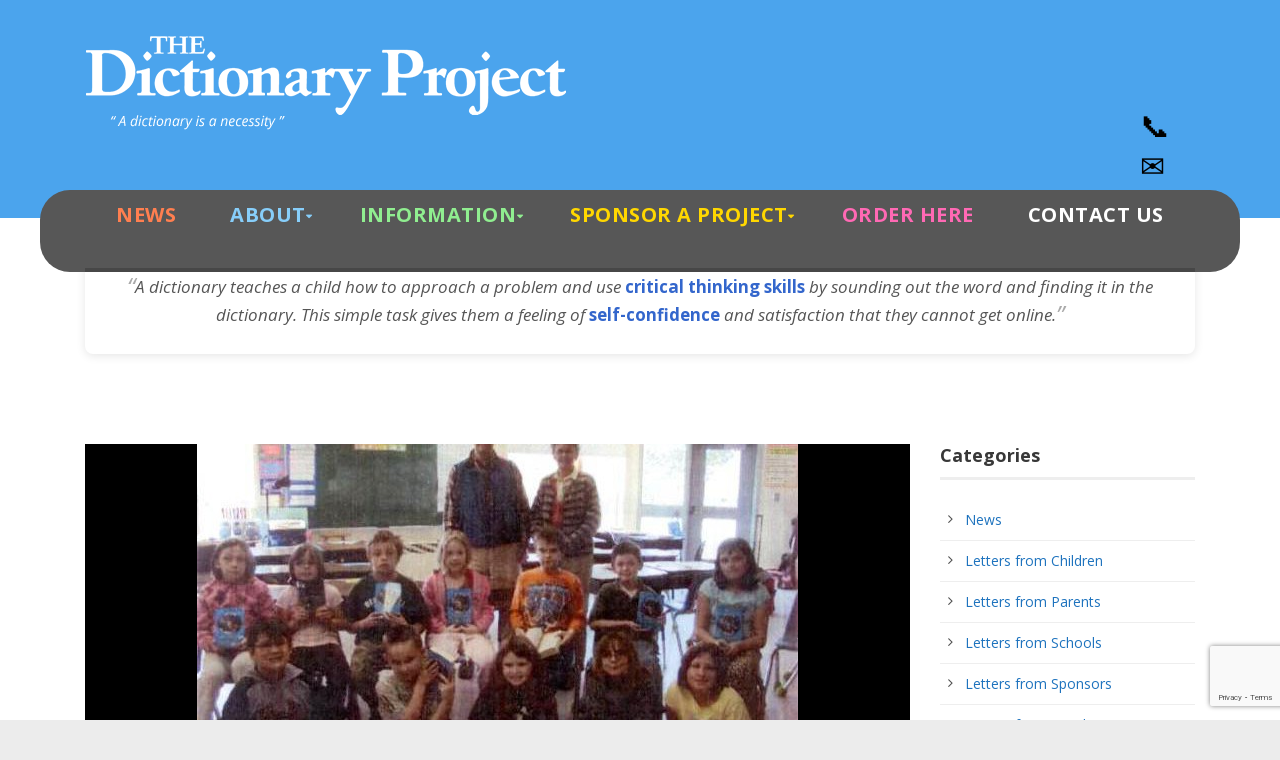

--- FILE ---
content_type: text/html; charset=UTF-8
request_url: https://www.dictionaryproject.org/2011/11/dictionaries-grade-3-from-grange/
body_size: 19193
content:
<!DOCTYPE html>
<!--[if IE 7]><html class="ie ie7 ltie8 ltie9" lang="en-US"><![endif]-->
<!--[if IE 8]><html class="ie ie8 ltie9" lang="en-US"><![endif]-->
<!--[if !(IE 7) | !(IE 8)  ]><!-->
<html lang="en-US">
<!--<![endif]-->

<head>
	<meta charset="UTF-8" />
	<meta name="viewport" content="width=device-width" />
	<title>The Dictionary Project  Dictionaries for Grade 3 from the Grange - The Dictionary Project</title>
	<link rel="pingback" href="https://www.dictionaryproject.org/xmlrpc.php" />
	
	<meta name='robots' content='index, follow, max-image-preview:large, max-snippet:-1, max-video-preview:-1' />
	<style>img:is([sizes="auto" i], [sizes^="auto," i]) { contain-intrinsic-size: 3000px 1500px }</style>
	
	<!-- This site is optimized with the Yoast SEO plugin v24.8.1 - https://yoast.com/wordpress/plugins/seo/ -->
	<link rel="canonical" href="https://www.dictionaryproject.org/2011/11/dictionaries-grade-3-from-grange/" />
	<meta property="og:locale" content="en_US" />
	<meta property="og:type" content="article" />
	<meta property="og:title" content="Dictionaries for Grade 3 from the Grange - The Dictionary Project" />
	<meta property="og:description" content="Recently our 3rd-grade students were provided dictionaries from Arthur and Joanne Dority of the Mariaville Grange. Our students are very fortunate to receive this valuable research tool from them." />
	<meta property="og:url" content="https://www.dictionaryproject.org/2011/11/dictionaries-grade-3-from-grange/" />
	<meta property="og:site_name" content="The Dictionary Project" />
	<meta property="article:publisher" content="https://www.facebook.com/dictionaryproject" />
	<meta property="article:published_time" content="2011-11-08T20:36:08+00:00" />
	<meta property="article:modified_time" content="2014-08-12T00:38:37+00:00" />
	<meta property="og:image" content="https://www.dictionaryproject.org/wp-content/uploads/drupal/grange%20mariaville%20mail%20group.jpg" />
	<meta property="og:image:width" content="601" />
	<meta property="og:image:height" content="432" />
	<meta property="og:image:type" content="image/jpeg" />
	<meta name="author" content="Mary" />
	<meta name="twitter:card" content="summary_large_image" />
	<meta name="twitter:creator" content="@dict_project" />
	<meta name="twitter:site" content="@dict_project" />
	<meta name="twitter:label1" content="Written by" />
	<meta name="twitter:data1" content="Mary" />
	<script type="application/ld+json" class="yoast-schema-graph">{"@context":"https://schema.org","@graph":[{"@type":"Article","@id":"https://www.dictionaryproject.org/2011/11/dictionaries-grade-3-from-grange/#article","isPartOf":{"@id":"https://www.dictionaryproject.org/2011/11/dictionaries-grade-3-from-grange/"},"author":{"name":"Mary","@id":"https://www.dictionaryproject.org/#/schema/person/ab63dc220aff02861555d72e3c476f9d"},"headline":"Dictionaries for Grade 3 from the Grange","datePublished":"2011-11-08T20:36:08+00:00","dateModified":"2014-08-12T00:38:37+00:00","mainEntityOfPage":{"@id":"https://www.dictionaryproject.org/2011/11/dictionaries-grade-3-from-grange/"},"wordCount":46,"commentCount":0,"publisher":{"@id":"https://www.dictionaryproject.org/#organization"},"image":{"@id":"https://www.dictionaryproject.org/2011/11/dictionaries-grade-3-from-grange/#primaryimage"},"thumbnailUrl":"https://www.dictionaryproject.org/wp-content/uploads/drupal/grange mariaville mail group.jpg","keywords":["Grange","National News"],"articleSection":["News"],"inLanguage":"en-US"},{"@type":"WebPage","@id":"https://www.dictionaryproject.org/2011/11/dictionaries-grade-3-from-grange/","url":"https://www.dictionaryproject.org/2011/11/dictionaries-grade-3-from-grange/","name":"Dictionaries for Grade 3 from the Grange - The Dictionary Project","isPartOf":{"@id":"https://www.dictionaryproject.org/#website"},"primaryImageOfPage":{"@id":"https://www.dictionaryproject.org/2011/11/dictionaries-grade-3-from-grange/#primaryimage"},"image":{"@id":"https://www.dictionaryproject.org/2011/11/dictionaries-grade-3-from-grange/#primaryimage"},"thumbnailUrl":"https://www.dictionaryproject.org/wp-content/uploads/drupal/grange mariaville mail group.jpg","datePublished":"2011-11-08T20:36:08+00:00","dateModified":"2014-08-12T00:38:37+00:00","breadcrumb":{"@id":"https://www.dictionaryproject.org/2011/11/dictionaries-grade-3-from-grange/#breadcrumb"},"inLanguage":"en-US","potentialAction":[{"@type":"ReadAction","target":["https://www.dictionaryproject.org/2011/11/dictionaries-grade-3-from-grange/"]}]},{"@type":"ImageObject","inLanguage":"en-US","@id":"https://www.dictionaryproject.org/2011/11/dictionaries-grade-3-from-grange/#primaryimage","url":"https://www.dictionaryproject.org/wp-content/uploads/drupal/grange mariaville mail group.jpg","contentUrl":"https://www.dictionaryproject.org/wp-content/uploads/drupal/grange mariaville mail group.jpg","width":601,"height":432},{"@type":"BreadcrumbList","@id":"https://www.dictionaryproject.org/2011/11/dictionaries-grade-3-from-grange/#breadcrumb","itemListElement":[{"@type":"ListItem","position":1,"name":"Home","item":"https://www.dictionaryproject.org/"},{"@type":"ListItem","position":2,"name":"Dictionaries for Grade 3 from the Grange"}]},{"@type":"WebSite","@id":"https://www.dictionaryproject.org/#website","url":"https://www.dictionaryproject.org/","name":"The Dictionary Project","description":"A Dictionary Is A Necessity!","publisher":{"@id":"https://www.dictionaryproject.org/#organization"},"potentialAction":[{"@type":"SearchAction","target":{"@type":"EntryPoint","urlTemplate":"https://www.dictionaryproject.org/?s={search_term_string}"},"query-input":{"@type":"PropertyValueSpecification","valueRequired":true,"valueName":"search_term_string"}}],"inLanguage":"en-US"},{"@type":"Organization","@id":"https://www.dictionaryproject.org/#organization","name":"The Dictionary Project","url":"https://www.dictionaryproject.org/","logo":{"@type":"ImageObject","inLanguage":"en-US","@id":"https://www.dictionaryproject.org/#/schema/logo/image/","url":"https://www.dictionaryproject.org/wp-content/uploads/2014/04/logo_footer.png","contentUrl":"https://www.dictionaryproject.org/wp-content/uploads/2014/04/logo_footer.png","width":270,"height":140,"caption":"The Dictionary Project"},"image":{"@id":"https://www.dictionaryproject.org/#/schema/logo/image/"},"sameAs":["https://www.facebook.com/dictionaryproject","https://x.com/dict_project"]},{"@type":"Person","@id":"https://www.dictionaryproject.org/#/schema/person/ab63dc220aff02861555d72e3c476f9d","name":"Mary","image":{"@type":"ImageObject","inLanguage":"en-US","@id":"https://www.dictionaryproject.org/#/schema/person/image/","url":"https://secure.gravatar.com/avatar/1410f9f5c5b596ebbb29be7eeb9a06a7?s=96&d=mm&r=g","contentUrl":"https://secure.gravatar.com/avatar/1410f9f5c5b596ebbb29be7eeb9a06a7?s=96&d=mm&r=g","caption":"Mary"},"url":"https://www.dictionaryproject.org/author/mary-french/"}]}</script>
	<!-- / Yoast SEO plugin. -->


<link rel='dns-prefetch' href='//cdn.jsdelivr.net' />
<link rel='dns-prefetch' href='//cdn.datatables.net' />
<link rel='dns-prefetch' href='//fonts.googleapis.com' />
<link rel="alternate" type="application/rss+xml" title="The Dictionary Project &raquo; Feed" href="https://www.dictionaryproject.org/feed/" />
<script type="text/javascript">
/* <![CDATA[ */
window._wpemojiSettings = {"baseUrl":"https:\/\/s.w.org\/images\/core\/emoji\/15.0.3\/72x72\/","ext":".png","svgUrl":"https:\/\/s.w.org\/images\/core\/emoji\/15.0.3\/svg\/","svgExt":".svg","source":{"wpemoji":"https:\/\/www.dictionaryproject.org\/wp-includes\/js\/wp-emoji.js?ver=6.7.4","twemoji":"https:\/\/www.dictionaryproject.org\/wp-includes\/js\/twemoji.js?ver=6.7.4"}};
/**
 * @output wp-includes/js/wp-emoji-loader.js
 */

/**
 * Emoji Settings as exported in PHP via _print_emoji_detection_script().
 * @typedef WPEmojiSettings
 * @type {object}
 * @property {?object} source
 * @property {?string} source.concatemoji
 * @property {?string} source.twemoji
 * @property {?string} source.wpemoji
 * @property {?boolean} DOMReady
 * @property {?Function} readyCallback
 */

/**
 * Support tests.
 * @typedef SupportTests
 * @type {object}
 * @property {?boolean} flag
 * @property {?boolean} emoji
 */

/**
 * IIFE to detect emoji support and load Twemoji if needed.
 *
 * @param {Window} window
 * @param {Document} document
 * @param {WPEmojiSettings} settings
 */
( function wpEmojiLoader( window, document, settings ) {
	if ( typeof Promise === 'undefined' ) {
		return;
	}

	var sessionStorageKey = 'wpEmojiSettingsSupports';
	var tests = [ 'flag', 'emoji' ];

	/**
	 * Checks whether the browser supports offloading to a Worker.
	 *
	 * @since 6.3.0
	 *
	 * @private
	 *
	 * @returns {boolean}
	 */
	function supportsWorkerOffloading() {
		return (
			typeof Worker !== 'undefined' &&
			typeof OffscreenCanvas !== 'undefined' &&
			typeof URL !== 'undefined' &&
			URL.createObjectURL &&
			typeof Blob !== 'undefined'
		);
	}

	/**
	 * @typedef SessionSupportTests
	 * @type {object}
	 * @property {number} timestamp
	 * @property {SupportTests} supportTests
	 */

	/**
	 * Get support tests from session.
	 *
	 * @since 6.3.0
	 *
	 * @private
	 *
	 * @returns {?SupportTests} Support tests, or null if not set or older than 1 week.
	 */
	function getSessionSupportTests() {
		try {
			/** @type {SessionSupportTests} */
			var item = JSON.parse(
				sessionStorage.getItem( sessionStorageKey )
			);
			if (
				typeof item === 'object' &&
				typeof item.timestamp === 'number' &&
				new Date().valueOf() < item.timestamp + 604800 && // Note: Number is a week in seconds.
				typeof item.supportTests === 'object'
			) {
				return item.supportTests;
			}
		} catch ( e ) {}
		return null;
	}

	/**
	 * Persist the supports in session storage.
	 *
	 * @since 6.3.0
	 *
	 * @private
	 *
	 * @param {SupportTests} supportTests Support tests.
	 */
	function setSessionSupportTests( supportTests ) {
		try {
			/** @type {SessionSupportTests} */
			var item = {
				supportTests: supportTests,
				timestamp: new Date().valueOf()
			};

			sessionStorage.setItem(
				sessionStorageKey,
				JSON.stringify( item )
			);
		} catch ( e ) {}
	}

	/**
	 * Checks if two sets of Emoji characters render the same visually.
	 *
	 * This function may be serialized to run in a Worker. Therefore, it cannot refer to variables from the containing
	 * scope. Everything must be passed by parameters.
	 *
	 * @since 4.9.0
	 *
	 * @private
	 *
	 * @param {CanvasRenderingContext2D} context 2D Context.
	 * @param {string} set1 Set of Emoji to test.
	 * @param {string} set2 Set of Emoji to test.
	 *
	 * @return {boolean} True if the two sets render the same.
	 */
	function emojiSetsRenderIdentically( context, set1, set2 ) {
		// Cleanup from previous test.
		context.clearRect( 0, 0, context.canvas.width, context.canvas.height );
		context.fillText( set1, 0, 0 );
		var rendered1 = new Uint32Array(
			context.getImageData(
				0,
				0,
				context.canvas.width,
				context.canvas.height
			).data
		);

		// Cleanup from previous test.
		context.clearRect( 0, 0, context.canvas.width, context.canvas.height );
		context.fillText( set2, 0, 0 );
		var rendered2 = new Uint32Array(
			context.getImageData(
				0,
				0,
				context.canvas.width,
				context.canvas.height
			).data
		);

		return rendered1.every( function ( rendered2Data, index ) {
			return rendered2Data === rendered2[ index ];
		} );
	}

	/**
	 * Determines if the browser properly renders Emoji that Twemoji can supplement.
	 *
	 * This function may be serialized to run in a Worker. Therefore, it cannot refer to variables from the containing
	 * scope. Everything must be passed by parameters.
	 *
	 * @since 4.2.0
	 *
	 * @private
	 *
	 * @param {CanvasRenderingContext2D} context 2D Context.
	 * @param {string} type Whether to test for support of "flag" or "emoji".
	 * @param {Function} emojiSetsRenderIdentically Reference to emojiSetsRenderIdentically function, needed due to minification.
	 *
	 * @return {boolean} True if the browser can render emoji, false if it cannot.
	 */
	function browserSupportsEmoji( context, type, emojiSetsRenderIdentically ) {
		var isIdentical;

		switch ( type ) {
			case 'flag':
				/*
				 * Test for Transgender flag compatibility. Added in Unicode 13.
				 *
				 * To test for support, we try to render it, and compare the rendering to how it would look if
				 * the browser doesn't render it correctly (white flag emoji + transgender symbol).
				 */
				isIdentical = emojiSetsRenderIdentically(
					context,
					'\uD83C\uDFF3\uFE0F\u200D\u26A7\uFE0F', // as a zero-width joiner sequence
					'\uD83C\uDFF3\uFE0F\u200B\u26A7\uFE0F' // separated by a zero-width space
				);

				if ( isIdentical ) {
					return false;
				}

				/*
				 * Test for UN flag compatibility. This is the least supported of the letter locale flags,
				 * so gives us an easy test for full support.
				 *
				 * To test for support, we try to render it, and compare the rendering to how it would look if
				 * the browser doesn't render it correctly ([U] + [N]).
				 */
				isIdentical = emojiSetsRenderIdentically(
					context,
					'\uD83C\uDDFA\uD83C\uDDF3', // as the sequence of two code points
					'\uD83C\uDDFA\u200B\uD83C\uDDF3' // as the two code points separated by a zero-width space
				);

				if ( isIdentical ) {
					return false;
				}

				/*
				 * Test for English flag compatibility. England is a country in the United Kingdom, it
				 * does not have a two letter locale code but rather a five letter sub-division code.
				 *
				 * To test for support, we try to render it, and compare the rendering to how it would look if
				 * the browser doesn't render it correctly (black flag emoji + [G] + [B] + [E] + [N] + [G]).
				 */
				isIdentical = emojiSetsRenderIdentically(
					context,
					// as the flag sequence
					'\uD83C\uDFF4\uDB40\uDC67\uDB40\uDC62\uDB40\uDC65\uDB40\uDC6E\uDB40\uDC67\uDB40\uDC7F',
					// with each code point separated by a zero-width space
					'\uD83C\uDFF4\u200B\uDB40\uDC67\u200B\uDB40\uDC62\u200B\uDB40\uDC65\u200B\uDB40\uDC6E\u200B\uDB40\uDC67\u200B\uDB40\uDC7F'
				);

				return ! isIdentical;
			case 'emoji':
				/*
				 * Four and twenty blackbirds baked in a pie.
				 *
				 * To test for Emoji 15.0 support, try to render a new emoji: Blackbird.
				 *
				 * The Blackbird is a ZWJ sequence combining 🐦 Bird and ⬛ large black square.,
				 *
				 * 0x1F426 (\uD83D\uDC26) == Bird
				 * 0x200D == Zero-Width Joiner (ZWJ) that links the code points for the new emoji or
				 * 0x200B == Zero-Width Space (ZWS) that is rendered for clients not supporting the new emoji.
				 * 0x2B1B == Large Black Square
				 *
				 * When updating this test for future Emoji releases, ensure that individual emoji that make up the
				 * sequence come from older emoji standards.
				 */
				isIdentical = emojiSetsRenderIdentically(
					context,
					'\uD83D\uDC26\u200D\u2B1B', // as the zero-width joiner sequence
					'\uD83D\uDC26\u200B\u2B1B' // separated by a zero-width space
				);

				return ! isIdentical;
		}

		return false;
	}

	/**
	 * Checks emoji support tests.
	 *
	 * This function may be serialized to run in a Worker. Therefore, it cannot refer to variables from the containing
	 * scope. Everything must be passed by parameters.
	 *
	 * @since 6.3.0
	 *
	 * @private
	 *
	 * @param {string[]} tests Tests.
	 * @param {Function} browserSupportsEmoji Reference to browserSupportsEmoji function, needed due to minification.
	 * @param {Function} emojiSetsRenderIdentically Reference to emojiSetsRenderIdentically function, needed due to minification.
	 *
	 * @return {SupportTests} Support tests.
	 */
	function testEmojiSupports( tests, browserSupportsEmoji, emojiSetsRenderIdentically ) {
		var canvas;
		if (
			typeof WorkerGlobalScope !== 'undefined' &&
			self instanceof WorkerGlobalScope
		) {
			canvas = new OffscreenCanvas( 300, 150 ); // Dimensions are default for HTMLCanvasElement.
		} else {
			canvas = document.createElement( 'canvas' );
		}

		var context = canvas.getContext( '2d', { willReadFrequently: true } );

		/*
		 * Chrome on OS X added native emoji rendering in M41. Unfortunately,
		 * it doesn't work when the font is bolder than 500 weight. So, we
		 * check for bold rendering support to avoid invisible emoji in Chrome.
		 */
		context.textBaseline = 'top';
		context.font = '600 32px Arial';

		var supports = {};
		tests.forEach( function ( test ) {
			supports[ test ] = browserSupportsEmoji( context, test, emojiSetsRenderIdentically );
		} );
		return supports;
	}

	/**
	 * Adds a script to the head of the document.
	 *
	 * @ignore
	 *
	 * @since 4.2.0
	 *
	 * @param {string} src The url where the script is located.
	 *
	 * @return {void}
	 */
	function addScript( src ) {
		var script = document.createElement( 'script' );
		script.src = src;
		script.defer = true;
		document.head.appendChild( script );
	}

	settings.supports = {
		everything: true,
		everythingExceptFlag: true
	};

	// Create a promise for DOMContentLoaded since the worker logic may finish after the event has fired.
	var domReadyPromise = new Promise( function ( resolve ) {
		document.addEventListener( 'DOMContentLoaded', resolve, {
			once: true
		} );
	} );

	// Obtain the emoji support from the browser, asynchronously when possible.
	new Promise( function ( resolve ) {
		var supportTests = getSessionSupportTests();
		if ( supportTests ) {
			resolve( supportTests );
			return;
		}

		if ( supportsWorkerOffloading() ) {
			try {
				// Note that the functions are being passed as arguments due to minification.
				var workerScript =
					'postMessage(' +
					testEmojiSupports.toString() +
					'(' +
					[
						JSON.stringify( tests ),
						browserSupportsEmoji.toString(),
						emojiSetsRenderIdentically.toString()
					].join( ',' ) +
					'));';
				var blob = new Blob( [ workerScript ], {
					type: 'text/javascript'
				} );
				var worker = new Worker( URL.createObjectURL( blob ), { name: 'wpTestEmojiSupports' } );
				worker.onmessage = function ( event ) {
					supportTests = event.data;
					setSessionSupportTests( supportTests );
					worker.terminate();
					resolve( supportTests );
				};
				return;
			} catch ( e ) {}
		}

		supportTests = testEmojiSupports( tests, browserSupportsEmoji, emojiSetsRenderIdentically );
		setSessionSupportTests( supportTests );
		resolve( supportTests );
	} )
		// Once the browser emoji support has been obtained from the session, finalize the settings.
		.then( function ( supportTests ) {
			/*
			 * Tests the browser support for flag emojis and other emojis, and adjusts the
			 * support settings accordingly.
			 */
			for ( var test in supportTests ) {
				settings.supports[ test ] = supportTests[ test ];

				settings.supports.everything =
					settings.supports.everything && settings.supports[ test ];

				if ( 'flag' !== test ) {
					settings.supports.everythingExceptFlag =
						settings.supports.everythingExceptFlag &&
						settings.supports[ test ];
				}
			}

			settings.supports.everythingExceptFlag =
				settings.supports.everythingExceptFlag &&
				! settings.supports.flag;

			// Sets DOMReady to false and assigns a ready function to settings.
			settings.DOMReady = false;
			settings.readyCallback = function () {
				settings.DOMReady = true;
			};
		} )
		.then( function () {
			return domReadyPromise;
		} )
		.then( function () {
			// When the browser can not render everything we need to load a polyfill.
			if ( ! settings.supports.everything ) {
				settings.readyCallback();

				var src = settings.source || {};

				if ( src.concatemoji ) {
					addScript( src.concatemoji );
				} else if ( src.wpemoji && src.twemoji ) {
					addScript( src.twemoji );
					addScript( src.wpemoji );
				}
			}
		} );
} )( window, document, window._wpemojiSettings );

/* ]]> */
</script>
<style id='wp-emoji-styles-inline-css' type='text/css'>

	img.wp-smiley, img.emoji {
		display: inline !important;
		border: none !important;
		box-shadow: none !important;
		height: 1em !important;
		width: 1em !important;
		margin: 0 0.07em !important;
		vertical-align: -0.1em !important;
		background: none !important;
		padding: 0 !important;
	}
</style>
<link rel='stylesheet' id='wp-block-library-css' href='https://www.dictionaryproject.org/wp-includes/css/dist/block-library/style.css?ver=6.7.4' type='text/css' media='all' />
<style id='classic-theme-styles-inline-css' type='text/css'>
/**
 * These rules are needed for backwards compatibility.
 * They should match the button element rules in the base theme.json file.
 */
.wp-block-button__link {
	color: #ffffff;
	background-color: #32373c;
	border-radius: 9999px; /* 100% causes an oval, but any explicit but really high value retains the pill shape. */

	/* This needs a low specificity so it won't override the rules from the button element if defined in theme.json. */
	box-shadow: none;
	text-decoration: none;

	/* The extra 2px are added to size solids the same as the outline versions.*/
	padding: calc(0.667em + 2px) calc(1.333em + 2px);

	font-size: 1.125em;
}

.wp-block-file__button {
	background: #32373c;
	color: #ffffff;
	text-decoration: none;
}

</style>
<style id='global-styles-inline-css' type='text/css'>
:root{--wp--preset--aspect-ratio--square: 1;--wp--preset--aspect-ratio--4-3: 4/3;--wp--preset--aspect-ratio--3-4: 3/4;--wp--preset--aspect-ratio--3-2: 3/2;--wp--preset--aspect-ratio--2-3: 2/3;--wp--preset--aspect-ratio--16-9: 16/9;--wp--preset--aspect-ratio--9-16: 9/16;--wp--preset--color--black: #000000;--wp--preset--color--cyan-bluish-gray: #abb8c3;--wp--preset--color--white: #ffffff;--wp--preset--color--pale-pink: #f78da7;--wp--preset--color--vivid-red: #cf2e2e;--wp--preset--color--luminous-vivid-orange: #ff6900;--wp--preset--color--luminous-vivid-amber: #fcb900;--wp--preset--color--light-green-cyan: #7bdcb5;--wp--preset--color--vivid-green-cyan: #00d084;--wp--preset--color--pale-cyan-blue: #8ed1fc;--wp--preset--color--vivid-cyan-blue: #0693e3;--wp--preset--color--vivid-purple: #9b51e0;--wp--preset--gradient--vivid-cyan-blue-to-vivid-purple: linear-gradient(135deg,rgba(6,147,227,1) 0%,rgb(155,81,224) 100%);--wp--preset--gradient--light-green-cyan-to-vivid-green-cyan: linear-gradient(135deg,rgb(122,220,180) 0%,rgb(0,208,130) 100%);--wp--preset--gradient--luminous-vivid-amber-to-luminous-vivid-orange: linear-gradient(135deg,rgba(252,185,0,1) 0%,rgba(255,105,0,1) 100%);--wp--preset--gradient--luminous-vivid-orange-to-vivid-red: linear-gradient(135deg,rgba(255,105,0,1) 0%,rgb(207,46,46) 100%);--wp--preset--gradient--very-light-gray-to-cyan-bluish-gray: linear-gradient(135deg,rgb(238,238,238) 0%,rgb(169,184,195) 100%);--wp--preset--gradient--cool-to-warm-spectrum: linear-gradient(135deg,rgb(74,234,220) 0%,rgb(151,120,209) 20%,rgb(207,42,186) 40%,rgb(238,44,130) 60%,rgb(251,105,98) 80%,rgb(254,248,76) 100%);--wp--preset--gradient--blush-light-purple: linear-gradient(135deg,rgb(255,206,236) 0%,rgb(152,150,240) 100%);--wp--preset--gradient--blush-bordeaux: linear-gradient(135deg,rgb(254,205,165) 0%,rgb(254,45,45) 50%,rgb(107,0,62) 100%);--wp--preset--gradient--luminous-dusk: linear-gradient(135deg,rgb(255,203,112) 0%,rgb(199,81,192) 50%,rgb(65,88,208) 100%);--wp--preset--gradient--pale-ocean: linear-gradient(135deg,rgb(255,245,203) 0%,rgb(182,227,212) 50%,rgb(51,167,181) 100%);--wp--preset--gradient--electric-grass: linear-gradient(135deg,rgb(202,248,128) 0%,rgb(113,206,126) 100%);--wp--preset--gradient--midnight: linear-gradient(135deg,rgb(2,3,129) 0%,rgb(40,116,252) 100%);--wp--preset--font-size--small: 13px;--wp--preset--font-size--medium: 20px;--wp--preset--font-size--large: 36px;--wp--preset--font-size--x-large: 42px;--wp--preset--spacing--20: 0.44rem;--wp--preset--spacing--30: 0.67rem;--wp--preset--spacing--40: 1rem;--wp--preset--spacing--50: 1.5rem;--wp--preset--spacing--60: 2.25rem;--wp--preset--spacing--70: 3.38rem;--wp--preset--spacing--80: 5.06rem;--wp--preset--shadow--natural: 6px 6px 9px rgba(0, 0, 0, 0.2);--wp--preset--shadow--deep: 12px 12px 50px rgba(0, 0, 0, 0.4);--wp--preset--shadow--sharp: 6px 6px 0px rgba(0, 0, 0, 0.2);--wp--preset--shadow--outlined: 6px 6px 0px -3px rgba(255, 255, 255, 1), 6px 6px rgba(0, 0, 0, 1);--wp--preset--shadow--crisp: 6px 6px 0px rgba(0, 0, 0, 1);}:where(.is-layout-flex){gap: 0.5em;}:where(.is-layout-grid){gap: 0.5em;}body .is-layout-flex{display: flex;}.is-layout-flex{flex-wrap: wrap;align-items: center;}.is-layout-flex > :is(*, div){margin: 0;}body .is-layout-grid{display: grid;}.is-layout-grid > :is(*, div){margin: 0;}:where(.wp-block-columns.is-layout-flex){gap: 2em;}:where(.wp-block-columns.is-layout-grid){gap: 2em;}:where(.wp-block-post-template.is-layout-flex){gap: 1.25em;}:where(.wp-block-post-template.is-layout-grid){gap: 1.25em;}.has-black-color{color: var(--wp--preset--color--black) !important;}.has-cyan-bluish-gray-color{color: var(--wp--preset--color--cyan-bluish-gray) !important;}.has-white-color{color: var(--wp--preset--color--white) !important;}.has-pale-pink-color{color: var(--wp--preset--color--pale-pink) !important;}.has-vivid-red-color{color: var(--wp--preset--color--vivid-red) !important;}.has-luminous-vivid-orange-color{color: var(--wp--preset--color--luminous-vivid-orange) !important;}.has-luminous-vivid-amber-color{color: var(--wp--preset--color--luminous-vivid-amber) !important;}.has-light-green-cyan-color{color: var(--wp--preset--color--light-green-cyan) !important;}.has-vivid-green-cyan-color{color: var(--wp--preset--color--vivid-green-cyan) !important;}.has-pale-cyan-blue-color{color: var(--wp--preset--color--pale-cyan-blue) !important;}.has-vivid-cyan-blue-color{color: var(--wp--preset--color--vivid-cyan-blue) !important;}.has-vivid-purple-color{color: var(--wp--preset--color--vivid-purple) !important;}.has-black-background-color{background-color: var(--wp--preset--color--black) !important;}.has-cyan-bluish-gray-background-color{background-color: var(--wp--preset--color--cyan-bluish-gray) !important;}.has-white-background-color{background-color: var(--wp--preset--color--white) !important;}.has-pale-pink-background-color{background-color: var(--wp--preset--color--pale-pink) !important;}.has-vivid-red-background-color{background-color: var(--wp--preset--color--vivid-red) !important;}.has-luminous-vivid-orange-background-color{background-color: var(--wp--preset--color--luminous-vivid-orange) !important;}.has-luminous-vivid-amber-background-color{background-color: var(--wp--preset--color--luminous-vivid-amber) !important;}.has-light-green-cyan-background-color{background-color: var(--wp--preset--color--light-green-cyan) !important;}.has-vivid-green-cyan-background-color{background-color: var(--wp--preset--color--vivid-green-cyan) !important;}.has-pale-cyan-blue-background-color{background-color: var(--wp--preset--color--pale-cyan-blue) !important;}.has-vivid-cyan-blue-background-color{background-color: var(--wp--preset--color--vivid-cyan-blue) !important;}.has-vivid-purple-background-color{background-color: var(--wp--preset--color--vivid-purple) !important;}.has-black-border-color{border-color: var(--wp--preset--color--black) !important;}.has-cyan-bluish-gray-border-color{border-color: var(--wp--preset--color--cyan-bluish-gray) !important;}.has-white-border-color{border-color: var(--wp--preset--color--white) !important;}.has-pale-pink-border-color{border-color: var(--wp--preset--color--pale-pink) !important;}.has-vivid-red-border-color{border-color: var(--wp--preset--color--vivid-red) !important;}.has-luminous-vivid-orange-border-color{border-color: var(--wp--preset--color--luminous-vivid-orange) !important;}.has-luminous-vivid-amber-border-color{border-color: var(--wp--preset--color--luminous-vivid-amber) !important;}.has-light-green-cyan-border-color{border-color: var(--wp--preset--color--light-green-cyan) !important;}.has-vivid-green-cyan-border-color{border-color: var(--wp--preset--color--vivid-green-cyan) !important;}.has-pale-cyan-blue-border-color{border-color: var(--wp--preset--color--pale-cyan-blue) !important;}.has-vivid-cyan-blue-border-color{border-color: var(--wp--preset--color--vivid-cyan-blue) !important;}.has-vivid-purple-border-color{border-color: var(--wp--preset--color--vivid-purple) !important;}.has-vivid-cyan-blue-to-vivid-purple-gradient-background{background: var(--wp--preset--gradient--vivid-cyan-blue-to-vivid-purple) !important;}.has-light-green-cyan-to-vivid-green-cyan-gradient-background{background: var(--wp--preset--gradient--light-green-cyan-to-vivid-green-cyan) !important;}.has-luminous-vivid-amber-to-luminous-vivid-orange-gradient-background{background: var(--wp--preset--gradient--luminous-vivid-amber-to-luminous-vivid-orange) !important;}.has-luminous-vivid-orange-to-vivid-red-gradient-background{background: var(--wp--preset--gradient--luminous-vivid-orange-to-vivid-red) !important;}.has-very-light-gray-to-cyan-bluish-gray-gradient-background{background: var(--wp--preset--gradient--very-light-gray-to-cyan-bluish-gray) !important;}.has-cool-to-warm-spectrum-gradient-background{background: var(--wp--preset--gradient--cool-to-warm-spectrum) !important;}.has-blush-light-purple-gradient-background{background: var(--wp--preset--gradient--blush-light-purple) !important;}.has-blush-bordeaux-gradient-background{background: var(--wp--preset--gradient--blush-bordeaux) !important;}.has-luminous-dusk-gradient-background{background: var(--wp--preset--gradient--luminous-dusk) !important;}.has-pale-ocean-gradient-background{background: var(--wp--preset--gradient--pale-ocean) !important;}.has-electric-grass-gradient-background{background: var(--wp--preset--gradient--electric-grass) !important;}.has-midnight-gradient-background{background: var(--wp--preset--gradient--midnight) !important;}.has-small-font-size{font-size: var(--wp--preset--font-size--small) !important;}.has-medium-font-size{font-size: var(--wp--preset--font-size--medium) !important;}.has-large-font-size{font-size: var(--wp--preset--font-size--large) !important;}.has-x-large-font-size{font-size: var(--wp--preset--font-size--x-large) !important;}
:where(.wp-block-post-template.is-layout-flex){gap: 1.25em;}:where(.wp-block-post-template.is-layout-grid){gap: 1.25em;}
:where(.wp-block-columns.is-layout-flex){gap: 2em;}:where(.wp-block-columns.is-layout-grid){gap: 2em;}
:root :where(.wp-block-pullquote){font-size: 1.5em;line-height: 1.6;}
</style>
<link rel='stylesheet' id='contact-form-7-css' href='https://www.dictionaryproject.org/wp-content/plugins/contact-form-7/includes/css/styles.css?ver=5.8.7' type='text/css' media='all' />
<link rel='stylesheet' id='style1-css' href='https://www.dictionaryproject.org/wp-content/plugins/dictionary-project/dictionary-project.css?ver=6.7.4' type='text/css' media='all' />
<link rel='stylesheet' id='wp-bootstrap-starter-dataTables-css-css' href='https://cdn.datatables.net/1.12.1/css/jquery.dataTables.min.css?ver=6.7.4' type='text/css' media='all' />
<link rel='stylesheet' id='charityhub-child-css' href='https://www.dictionaryproject.org/wp-content/themes/charityhub/style.css?ver=6.7.4' type='text/css' media='all' />
<link rel='stylesheet' id='child-style-css' href='https://www.dictionaryproject.org/wp-content/themes/charityhub-child/style.css?ver=1.0.0' type='text/css' media='all' />
<link rel='stylesheet' id='nivo-slider-css' href='https://www.dictionaryproject.org/wp-content/themes/charityhub-child/plugins/nivo-slider/nivo-slider.css?ver=1.10.0' type='text/css' media='all' />
<link rel='stylesheet' id='nivo-slider-light-css' href='https://www.dictionaryproject.org/wp-content/themes/charityhub-child/plugins/nivo-slider/themes/light/light.css?ver=6.7.4' type='text/css' media='all' />
<link rel='stylesheet' id='style-css' href='https://www.dictionaryproject.org/wp-content/themes/charityhub-child/style.css?ver=6.7.4' type='text/css' media='all' />
<link rel='stylesheet' id='Open-Sans-google-font-css' href='https://fonts.googleapis.com/css?family=Open+Sans%3A300%2C300italic%2Cregular%2Citalic%2C600%2C600italic%2C700%2C700italic%2C800%2C800italic&#038;subset=greek%2Ccyrillic-ext%2Ccyrillic%2Clatin%2Clatin-ext%2Cvietnamese%2Cgreek-ext&#038;ver=6.7.4' type='text/css' media='all' />
<link rel='stylesheet' id='superfish-css' href='https://www.dictionaryproject.org/wp-content/themes/charityhub/plugins/superfish/css/superfish.css?ver=6.7.4' type='text/css' media='all' />
<link rel='stylesheet' id='dlmenu-css' href='https://www.dictionaryproject.org/wp-content/themes/charityhub/plugins/dl-menu/component.css?ver=6.7.4' type='text/css' media='all' />
<link rel='stylesheet' id='font-awesome-css' href='https://www.dictionaryproject.org/wp-content/plugins/types/vendor/toolset/toolset-common/res/lib/font-awesome/css/font-awesome.min.css?ver=4.7.0' type='text/css' media='screen' />
<link rel='stylesheet' id='jquery-fancybox-css' href='https://www.dictionaryproject.org/wp-content/themes/charityhub/plugins/fancybox/jquery.fancybox.css?ver=6.7.4' type='text/css' media='all' />
<link rel='stylesheet' id='chartiyhub-flexslider-css' href='https://www.dictionaryproject.org/wp-content/themes/charityhub/plugins/flexslider/flexslider.css?ver=6.7.4' type='text/css' media='all' />
<link rel='stylesheet' id='style-responsive-css' href='https://www.dictionaryproject.org/wp-content/themes/charityhub/stylesheet/style-responsive.css?ver=6.7.4' type='text/css' media='all' />
<link rel='stylesheet' id='style-custom-css' href='https://www.dictionaryproject.org/wp-content/themes/charityhub/stylesheet/style-custom.css?ver=6.7.4' type='text/css' media='all' />
<script type="text/javascript" src="https://www.dictionaryproject.org/wp-content/plugins/stop-user-enumeration/frontend/js/frontend.js?ver=1.4.9" id="stop-user-enumeration-js"></script>
<script type="text/javascript" src="https://www.dictionaryproject.org/wp-content/plugins/jquery-updater/js/jquery-3.7.1.min.js?ver=3.7.1" id="jquery-core-js"></script>
<script type="text/javascript" src="https://www.dictionaryproject.org/wp-content/plugins/jquery-updater/js/jquery-migrate-3.4.1.min.js?ver=3.4.1" id="jquery-migrate-js"></script>
<script type="text/javascript" src="https://www.dictionaryproject.org/wp-content/themes/charityhub/plugins/nivo-slider/jquery.nivo.slider.js?ver=6.7.4" id="nivo-slider-js"></script>
<link rel="https://api.w.org/" href="https://www.dictionaryproject.org/wp-json/" /><link rel="alternate" title="JSON" type="application/json" href="https://www.dictionaryproject.org/wp-json/wp/v2/posts/4550" /><link rel="EditURI" type="application/rsd+xml" title="RSD" href="https://www.dictionaryproject.org/xmlrpc.php?rsd" />
<link rel='shortlink' href='https://www.dictionaryproject.org/?p=4550' />
<link rel="alternate" title="oEmbed (JSON)" type="application/json+oembed" href="https://www.dictionaryproject.org/wp-json/oembed/1.0/embed?url=https%3A%2F%2Fwww.dictionaryproject.org%2F2011%2F11%2Fdictionaries-grade-3-from-grange%2F" />
<link rel="alternate" title="oEmbed (XML)" type="text/xml+oembed" href="https://www.dictionaryproject.org/wp-json/oembed/1.0/embed?url=https%3A%2F%2Fwww.dictionaryproject.org%2F2011%2F11%2Fdictionaries-grade-3-from-grange%2F&#038;format=xml" />
<!-- load the script for older ie version -->
<!--[if lt IE 9]>
<script src="https://www.dictionaryproject.org/wp-content/themes/charityhub/javascript/html5.js" type="text/javascript"></script>
<script src="https://www.dictionaryproject.org/wp-content/themes/charityhub/plugins/easy-pie-chart/excanvas.js" type="text/javascript"></script>
<![endif]-->
<script>
document.addEventListener('DOMContentLoaded', function() {
    // === CONTACT ICONS CODE (UNCHANGED) ===
    var iconContainer = document.createElement('div');
    iconContainer.className = 'header-contact-icons';
    
    var phoneLink = document.createElement('a');
    phoneLink.href = 'tel:8437371345';
    phoneLink.title = 'Call Us';
    phoneLink.innerHTML = '<i class="fa fa-phone"></i>';
    
    var emailLink = document.createElement('a');
    emailLink.href = 'mailto:wordpower@dictionaryproject.org';
    emailLink.title = 'Email Us';
    emailLink.innerHTML = '<i class="fa fa-envelope"></i>';
    
    var locationLink = document.createElement('a');
    locationLink.href = 'https://maps.google.com/?q=Coronado,+CA+92178';
    locationLink.title = 'Our Location';
    locationLink.innerHTML = '<i class="fa fa-map-marker"></i>';
    locationLink.target = '_blank';
    
    iconContainer.appendChild(phoneLink);
    iconContainer.appendChild(emailLink);
    iconContainer.appendChild(locationLink);
    
    var header = document.querySelector('.gdlr-header-right');
    if (header) {
        header.appendChild(iconContainer);
    }
    
    // === DICTIONARY VALUE STATEMENT - ENHANCED STYLING ===
    // This adds a new stylish section right after the header
    var header = document.querySelector('header');
    var contentWrapper = document.querySelector('.content-wrapper');
    
    if (header && contentWrapper) {
        // Create outer wrapper with correct width
        var outerWrapper = document.createElement('div');
        outerWrapper.style.width = '100%';
        outerWrapper.style.maxWidth = '1140px';  // Standard bootstrap container width
        outerWrapper.style.margin = '30px auto';  // Add some space above and below
        outerWrapper.style.padding = '0 15px';
        
        // Create inner white container with shadow and rounded corners
        var whiteContainer = document.createElement('div');
        whiteContainer.style.backgroundColor = '#fff';
        whiteContainer.style.borderRadius = '8px';  // More pronounced rounded corners
        whiteContainer.style.boxShadow = '0 2px 10px rgba(0,0,0,0.1)';  // Enhanced shadow
        whiteContainer.style.padding = '25px 30px';
        
        // Create the dictionary statement with italics and quotes
        var dictionaryStatement = document.createElement('div');
        dictionaryStatement.className = 'dictionary-value-statement';
        dictionaryStatement.style.textAlign = 'center';
        dictionaryStatement.style.lineHeight = '1.7';
        dictionaryStatement.style.fontSize = '17px';  // Slightly larger
        dictionaryStatement.style.color = '#555';
        dictionaryStatement.style.fontStyle = 'italic';  // Add italics
        
        // Add quotes and italicize the text, keep the strong elements non-italic
        dictionaryStatement.innerHTML = '<span style="font-size:24px; color:#aaa; vertical-align:middle; line-height:0; position:relative; top:-2px;">&ldquo;</span>' + 
            'A dictionary teaches a child how to approach a problem and use <strong style="color:#3366cc; font-style:normal;">critical thinking skills</strong> by sounding out the word and finding it in the dictionary. This simple task gives them a feeling of <strong style="color:#3366cc; font-style:normal;">self-confidence</strong> and satisfaction that they cannot get online.' + 
            '<span style="font-size:24px; color:#aaa; vertical-align:middle; line-height:0; position:relative; top:-2px;">&rdquo;</span>';
        
        // Assemble the components
        whiteContainer.appendChild(dictionaryStatement);
        outerWrapper.appendChild(whiteContainer);
        
        // Insert after header and before content wrapper
        header.parentNode.insertBefore(outerWrapper, contentWrapper);
        
        console.log('Dictionary statement added with enhanced styling');
        
        // Now remove the empty space if it exists
        // Find and remove empty divs that might be causing spacing issues
        var emptyDivs = document.querySelectorAll('.content-wrapper > div:empty');
        emptyDivs.forEach(function(div) {
            if (!div.innerHTML.trim()) {
                div.style.display = 'none';
                console.log('Empty div hidden');
            }
        });
    }
    
    // === WORD OF THE DAY IMAGE CODE (UNCHANGED) ===
    var imageContainer = document.querySelector('.section-container.container .col-xs-7');
    
    if (imageContainer) {
        // Get the current word from the heading
        var currentWord = document.querySelector('.section-container.container h1.style-2');
        
        if (currentWord) {
            var wordText = currentWord.textContent.trim();
            console.log('Current Word of the Day:', wordText);
            
            // Define a mapping of words to specific image URLs
            // This gives you control over exact image paths when needed
            var wordImageMap = {
                'Oftentimes': 'https://www.dictionaryproject.org/wp-content/uploads/2025/05/oftentimes.jpg',
                'Demure': 'https://www.dictionaryproject.org/wp-content/uploads/2025/05/Demure.png', // Note capitalization
                // Add more words as needed
            };
            
            // Try to find the image URL in our mapping (case sensitive first, then insensitive)
            var imageUrl = wordImageMap[wordText];
            
            // If not found with exact case, try case-insensitive match
            if (!imageUrl) {
                var wordLower = wordText.toLowerCase();
                for (var word in wordImageMap) {
                    if (word.toLowerCase() === wordLower) {
                        imageUrl = wordImageMap[word];
                        break;
                    }
                }
            }
            
            // If no specific mapping found, try the automatic URL pattern approach
            if (!imageUrl) {
                console.log('No mapped image found for "' + wordText + '", trying auto-detection');
                
                // Format current date for URL path
                var date = new Date();
                var year = date.getFullYear();
                var month = date.getMonth() + 1;
                month = month < 10 ? '0' + month : month;
                
                // Try multiple possible URL formats based on common WordPress upload patterns
                // Include both camelCase and lowercase variations
                var possibleUrls = [
                    // Try exact case first (matching WordPress default capitalization)
                    'https://www.dictionaryproject.org/wp-content/uploads/' + year + '/' + month + '/' + wordText + '.png',
                    'https://www.dictionaryproject.org/wp-content/uploads/' + year + '/' + month + '/' + wordText + '.jpg',
                    
                    // Try lowercase variations
                    'https://www.dictionaryproject.org/wp-content/uploads/' + year + '/' + month + '/' + wordText.toLowerCase() + '.png',
                    'https://www.dictionaryproject.org/wp-content/uploads/' + year + '/' + month + '/' + wordText.toLowerCase() + '.jpg',
                    
                    // Try direct uploads folder without year/month
                    'https://www.dictionaryproject.org/wp-content/uploads/' + wordText + '.png',
                    'https://www.dictionaryproject.org/wp-content/uploads/' + wordText + '.jpg',
                    'https://www.dictionaryproject.org/wp-content/uploads/' + wordText.toLowerCase() + '.png',
                    'https://www.dictionaryproject.org/wp-content/uploads/' + wordText.toLowerCase() + '.jpg'
                ];
                
                console.log('Trying the following URLs:', possibleUrls);
            }
            
            // Use the found image URL or default to logo
            if (!imageUrl) {
                // No need to actually test every URL as that won't work reliably in this context
                // Instead, use the hardcoded value and rely on the onerror handler as fallback
                imageUrl = 'https://www.dictionaryproject.org/wp-content/uploads/2025/05/' + wordText + '.png';
                console.log('Using best guess for image URL:', imageUrl);
            }
            
            // Create and style the image element
            var img = document.createElement('img');
            img.src = imageUrl;
            img.alt = wordText + ' Illustration';
            
            // Styling with improved spacing
            img.style.maxWidth = '85%';
            img.style.height = 'auto';
            img.style.display = 'block';
            img.style.margin = '0 auto 25px auto';
            img.style.borderRadius = '8px';
            img.style.boxShadow = '0 5px 15px rgba(0,0,0,0.1)';
            
            // Image wrapper for spacing
            var imgWrapper = document.createElement('div');
            imgWrapper.style.padding = '20px';
            imgWrapper.style.textAlign = 'center';
            imgWrapper.style.marginRight = '30px';
            
            // Add detailed logging and error handler for fallback
            console.log('Attempting to load image:', imageUrl);
            img.onerror = function() {
                console.log('Image failed to load:', imageUrl);
                console.log('Using default logo instead');
                this.src = 'https://www.dictionaryproject.org/wp-content/uploads/2014/04/logo-front.png';
                this.onerror = null; // Prevent infinite error loop
            };
            
            // Add image to wrapper, then to container
            imgWrapper.appendChild(img);
            imageContainer.innerHTML = '';
            imageContainer.appendChild(imgWrapper);
            
            // Improve container alignment
            imageContainer.style.display = 'flex';
            imageContainer.style.alignItems = 'center';
            imageContainer.style.justifyContent = 'center';
        }
    }
});
</script>

<link rel="icon" href="https://www.dictionaryproject.org/wp-content/uploads/2022/09/cropped-android-chrome-512x512-1-32x32.png" sizes="32x32" />
<link rel="icon" href="https://www.dictionaryproject.org/wp-content/uploads/2022/09/cropped-android-chrome-512x512-1-192x192.png" sizes="192x192" />
<link rel="apple-touch-icon" href="https://www.dictionaryproject.org/wp-content/uploads/2022/09/cropped-android-chrome-512x512-1-180x180.png" />
<meta name="msapplication-TileImage" content="https://www.dictionaryproject.org/wp-content/uploads/2022/09/cropped-android-chrome-512x512-1-270x270.png" />
<style type="text/css" media="screen">
                html { margin-top: 0px !important; }
                * html body { margin-top: 0px !important; }
                </style>		<style type="text/css" id="wp-custom-css">
			/* Center the navigation wrapper */
.gdlr-navigation-wrapper {
    margin-top: 10px;
    background-color: #575757;
    border-radius: 30px;
    padding: 0 10px;
	  text-align: center;
    display: inline-block !important;
    float: none !important;
    margin-left: auto;
    margin-right:  center;
}

.gdlr-main-menu {
    display: inline-block;
    float: none !important;
    text-align: center;
}

/* Dictionary statement styling */
.body-wrapper > .dictionary-statement {
  display: block;
  padding: 15px;
  background-color: #f9f9f9;
  margin: 0 auto 30px;
  max-width: 90%;
  text-align: center;
  border: 1px solid #eee;
  line-height: 1.6;
  font-size: 16px;
}		</style>
		<style id="sccss">/* Enter Your Custom CSS Here */
/* More specific width control for navigation wrapper */
.gdlr-navigation-wrapper {
    margin-top: 10px;
    background-color: #4ba4ed;
    border-radius: 30px;
    padding: 0 30px;
    text-align: center;
    display: inline-block !important;
    float: none !important;
    width: 96% !important; /* Explicitly set width - adjust as needed */
    max-width: 1200px; /* Maximum width */
    margin-left: auto;
    margin-right: auto;
}

/* Force the nav container to be block level and centered */
.gdlr-navigation-container {
    display: block;
    text-align: center;
    float: none !important;
    width: 100%;
}


/* Target and completely hide the original contact information */
.gdlr-logo-right-text span, 
.gdlr-logo-right-text address {
    font-size: 0px;
    line-height: 0;
    opacity: 0;
}


/* Keep the links functional but hide their text */
.gdlr-logo-right-text a {
    display: inline-block;
    width: 40px;
    height: 40px;
    font-size: 0;
    overflow: hidden;
    position: relative;
    margin-left: 15px;
    vertical-align: middle;
}

/* Phone icon */
.gdlr-logo-right-text a[href^="tel:"]:before {
    content: "📞";
    color: black;
    font-size: 30px;
    position: absolute;
    top: 0;
    left: 0;
    opacity: 1;
    visibility: visible;
}

/* Email icon */
.gdlr-logo-right-text a[href^="mailto:"]:before {
    content: "✉️";
    color: black;
    font-size: 30px;
    position: absolute;
    top: 0;
    left: 0;
    opacity: 1;
    visibility: visible;
}

/* Address (third link) */
.gdlr-logo-right-text a:not([href^="tel:"]):not([href^="mailto:"]):before {
    content: "📍";
    color: black;
    font-size: 20px;
    position: absolute;
    top: 0;
    left: 0;
    opacity: 1;
    visibility: visible;
}

/* Word of the Day styling */
.section-container.container {
    background-color: #f9f9f9;
    border-radius: 10px;
    box-shadow: 0 2px 15px rgba(0,0,0,0.1);
    padding: 30px !important;
    margin-top: 30px;
    margin-bottom: 30px;
    display: flex;
    flex-wrap: wrap;
}

/* Style for the text column */
.section-container.container .col-xs-5 {
    flex: 3;
    padding-right: 25px;
}

/* Style for the image column */
.section-container.container .col-xs-7 {
    flex: 2;
    display: flex;
    align-items: center;
    justify-content: center;
}

/* Style the title */
.section-container.container h1.style-2 {
    color: #4f8ed6;
    font-size: 50px;
    font-weight: 600;
}

/* Make the image container look better */
.section-container.container .col-xs-7 img {
    max-width: 100%;
    height: auto;
    border-radius: 8px;
    box-shadow: 0 5px 15px rgba(0,0,0,0.1);
    border: none !important;
    transition: all 0.3s ease;
}

/* Center the navigation wrapper */
.gdlr-navigation-wrapper {
    margin-top: 10px;
    background-color: #575757;
    border-radius: 30px;
    padding: 0 10px;
	  text-align: center;
    display: inline-block !important;
    float: none !important;
    margin-left: auto;
    margin-right:  auto;
}

.gdlr-main-menu {
    display: inline-block;
    float: none !important;
    text-align: center;
}

/* Add font size and spacing to ALL menu items */
.gdlr-main-menu > li > a {
    font-size: 20px !important; /* Larger font size */
    padding: 10px 27px !important; /* More horizontal padding */
    line-height: 30px !important; /* Taller line height to match navbar */
    font-weight: bold !important;
    letter-spacing: 0.5px !important;
}

/* Individual colors for each main menu item */
.gdlr-main-menu > li:nth-child(1) > a {
    color: #ff7f50 !important; /* Coral */
}

.gdlr-main-menu > li:nth-child(2) > a {
    color: #87cefa !important; /* Light Sky Blue */
}

.gdlr-main-menu > li:nth-child(3) > a {
    color: #90ee90 !important; /* Light Green */
}

.gdlr-main-menu > li:nth-child(4) > a {
    color: #ffd700 !important; /* Gold */
}

.gdlr-main-menu > li:nth-child(5) > a {
    color: #ff69b4 !important; /* Hot Pink */
}

/* Different background colors for dropdown menus */
.gdlr-main-menu > li:nth-child(1) .sub-menu {
    background-color: #fff8dc !important; /* Corn Silk */
}

.gdlr-main-menu > li:nth-child(2) .sub-menu {
    background-color: #87cefa !important; /* Lavender */
}

.gdlr-main-menu > li:nth-child(3) .sub-menu {
    background-color: #f0fff0 !important; /* Honeydew */
}

.gdlr-main-menu > li:nth-child(4) .sub-menu {
    background-color: #fffacd !important; /* Lemon Chiffon */
}

/* Dropdown menu text colors */
.gdlr-main-menu > li:nth-child(1) .sub-menu a {
    color: #8b4513 !important; /* Saddle Brown */
}

.gdlr-main-menu > li:nth-child(2) .sub-menu a {
    color: #87cefa !important; /* Indigo */
}

.gdlr-main-menu > li:nth-child(3) .sub-menu a {
    color: #2e8b57 !important; /* Sea Green */
}

.gdlr-main-menu > li:nth-child(4) .sub-menu a {
    color: #b8860b !important; /* Dark Goldenrod */
}

/* Hide the map section */
#content-section-3 {
    display: none !important;
}

/* Enhance Section 2 - Statistics Area */
#content-section-2 .gdlr-color-wrapper {
    background-color: #6CB4EE !important; /* Modern dark blue background */
    padding: 40px 0 !important;
    border-radius: 10px !important;
    box-shadow: 0 10px 30px rgba(0,0,0,0.1) !important;
}

/* Style the statistic numbers */
.bignumber {
    color: #3498db !important; /* Bright blue for numbers */
    font-weight: 700 !important;
    font-size: 2.5em !important;
    display: block !important;
    margin-bottom: 5px !important;
    text-shadow: 0 2px 5px rgba(0,0,0,0.2) !important;
}

/* Style the donation boxes */
.donations-front {
    background-color: rgba(255, 255, 255, 0.1) !important;
    border-radius: 8px !important;
    padding: 20px !important;
    transition: transform 0.3s ease, box-shadow 0.3s ease !important;
    margin-bottom: 15px !important;
}

.donations-front:hover {
    transform: translateY(-5px) !important;
    box-shadow: 0 10px 20px rgba(0,0,0,0.2) !important;
}

/* Style the donation text */
.donations-front .wrap {
    color: #ecf0f1 !important; /* Light text color */
    font-size: 1.1em !important;
}

/* Style the donation images */
.donations-front img {
    border-radius: 8px !important;
    border: none !important;
    box-shadow: 0 4px 8px rgba(0,0,0,0.2) !important;
}

/* Style the "Learn More" button */
#content-section-2 .gdlr-button {
    background-color: #e74c3c !important; /* Red button */
    border-radius: 30px !important;
    padding: 12px 30px !important;
    font-weight: 600 !important;
    transition: all 0.3s ease !important;
    box-shadow: 0 4px 10px rgba(231, 76, 60, 0.3) !important;
    border: none !important;
}

#content-section-2 .gdlr-button:hover {
    background-color: #c0392b !important; /* Darker red on hover */
    transform: translateY(-2px) !important;
    box-shadow: 0 6px 15px rgba(231, 76, 60, 0.4) !important;
}

/* Enhanced image styling for Word of the Day - ADD ONLY THESE LINES */
.section-container.container .col-xs-7 img {
    display: block !important;
    visibility: visible !important;
    opacity: 1 !important;
    max-width: 100%;
    height: auto;
    border-radius: 8px;
    box-shadow: 0 5px 15px rgba(0,0,0,0.1);
}

/* Force image column to display properly */
.section-container.container .col-xs-7 {
    display: flex !important;
    align-items: center !important;
    justify-content: center !important;
}

/* Make sure image has proper dimensions */
.section-container.container .col-xs-7 img[style*="display: none"],
.section-container.container .col-xs-7 img[style*="visibility: hidden"],
.section-container.container .col-xs-7 img[style*="opacity: 0"] {
    display: block !important;
    visibility: visible !important;
    opacity: 1 !important;
}</style></head>

<body class="post-template-default single single-post postid-4550 single-format-standard">
<div class="body-wrapper  float-menu" data-home="https://www.dictionaryproject.org" >
		<header class="gdlr-header-wrapper gdlr-header-style-2 gdlr-centered">

		<!-- top navigation -->
				
		<!-- logo -->
		<div class="gdlr-header-substitute">
			<div class="gdlr-header-container container">
				<div class="gdlr-header-inner">
					<!-- logo -->
					<div class="gdlr-logo gdlr-align-left">
												<a href="https://www.dictionaryproject.org" >
							<img src="/wp-content/themes/charityhub-dp/images/logo.png" alt=""  />						
						</a>
												<div class="gdlr-responsive-navigation dl-menuwrapper" id="gdlr-responsive-navigation" ><button class="dl-trigger">Open Menu</button><ul id="menu-main-menu" class="dl-menu gdlr-main-mobile-menu"><li id="menu-item-19402" class="menu-item menu-item-type-custom menu-item-object-custom menu-item-19402"><a href="https://www.dictionaryproject.org/news/?v=2025">News</a></li>
<li id="menu-item-3580" class="menu-item menu-item-type-post_type menu-item-object-page menu-item-has-children menu-item-3580"><a href="https://www.dictionaryproject.org/about-the-dictionary-project/">About</a>
<ul class="dl-submenu">
	<li id="menu-item-3598" class="menu-item menu-item-type-post_type menu-item-object-page menu-item-3598"><a href="https://www.dictionaryproject.org/about-the-dictionary-project/">Mission Statement</a></li>
	<li id="menu-item-8304" class="menu-item menu-item-type-custom menu-item-object-custom menu-item-8304"><a href="/about-the-dictionary-project/#history">History</a></li>
	<li id="menu-item-8303" class="menu-item menu-item-type-custom menu-item-object-custom menu-item-8303"><a href="/about-the-dictionary-project/#team">The Team</a></li>
	<li id="menu-item-8306" class="menu-item menu-item-type-custom menu-item-object-custom menu-item-8306"><a href="/about-the-dictionary-project/#board">Board of Directors</a></li>
	<li id="menu-item-17298" class="menu-item menu-item-type-post_type menu-item-object-page menu-item-17298"><a href="https://www.dictionaryproject.org/privacy-policy/">Privacy Policy</a></li>
	<li id="menu-item-17297" class="menu-item menu-item-type-post_type menu-item-object-page menu-item-17297"><a href="https://www.dictionaryproject.org/donor-privacy-policy/">Donor Privacy Policy</a></li>
	<li id="menu-item-17296" class="menu-item menu-item-type-post_type menu-item-object-page menu-item-17296"><a href="https://www.dictionaryproject.org/financial-information/">Financial Information</a></li>
</ul>
</li>
<li id="menu-item-8411" class="menu-item menu-item-type-custom menu-item-object-custom menu-item-has-children menu-item-8411"><a>Information</a>
<ul class="dl-submenu">
	<li id="menu-item-8412" class="menu-item menu-item-type-custom menu-item-object-custom menu-item-8412"><a href="/sponsor-profiles/">Sponsor Profiles</a></li>
	<li id="menu-item-8307" class="menu-item menu-item-type-custom menu-item-object-custom menu-item-8307"><a href="/school-information">School Coverage Information</a></li>
	<li id="menu-item-13307" class="menu-item menu-item-type-post_type menu-item-object-page menu-item-13307"><a href="https://www.dictionaryproject.org/international-project-map/">International Project Map</a></li>
	<li id="menu-item-13062" class="menu-item menu-item-type-custom menu-item-object-custom menu-item-13062"><a href="/national-project-map/">National Project Map</a></li>
</ul>
</li>
<li id="menu-item-8410" class="menu-item menu-item-type-custom menu-item-object-custom menu-item-has-children menu-item-8410"><a>Sponsor A Project</a>
<ul class="dl-submenu">
	<li id="menu-item-3627" class="menu-item menu-item-type-post_type menu-item-object-page menu-item-3627"><a href="https://www.dictionaryproject.org/sponsor-project/">How To Donate Books</a></li>
	<li id="menu-item-13578" class="menu-item menu-item-type-post_type menu-item-object-page menu-item-13578"><a href="https://www.dictionaryproject.org/fundraising/">Fundraising Ideas</a></li>
	<li id="menu-item-3616" class="menu-item menu-item-type-post_type menu-item-object-page menu-item-3616"><a href="https://www.dictionaryproject.org/resources/">Resources</a></li>
	<li id="menu-item-3586" class="menu-item menu-item-type-post_type menu-item-object-page menu-item-3586"><a href="https://www.dictionaryproject.org/faq/">FAQ</a></li>
</ul>
</li>
<li id="menu-item-3617" class="menu-item menu-item-type-post_type menu-item-object-page menu-item-3617"><a href="https://www.dictionaryproject.org/bookshelf/">Order  Here</a></li>
<li id="menu-item-19396" class="menu-item menu-item-type-post_type menu-item-object-page menu-item-19396"><a href="https://www.dictionaryproject.org/contact/">Contact Us</a></li>
</ul></div>					</div>
					
					<div class="gdlr-logo-right-text gdlr-align-left">
							<div class="header-phone-email-wrapper">
<div class="header-phones">
<a href="tel:8437371345">(843) 737-1345</a>
</div>
<div class="header-email">
<a href="&#x6d;&#97;&#x69;&#108;t&#x6f;&#58;w&#x6f;&#114;&#x64;&#x70;o&#x77;&#101;r&#x40;&#100;&#x69;&#x63;t&#x69;&#111;n&#x61;&#114;y&#x70;&#114;&#x6f;&#106;e&#x63;&#116;&#46;&#x6f;&#114;&#x67;">wordpower&#64;di&#99;&#116;&#105;&#111;&#110;&#97;&#114;&#121;&#112;&#114;&#111;&#106;&#101;&#99;&#116;&#x2e;&#x6f;&#x72;&#x67;</a>
</div>
</div>
<address>
P.O. Box 180159<br>
Coronado, CA 92178
</address>					</div>
										<div class="clear"></div>
				</div>
			</div>
		</div>
		
		<!-- navigation -->
		<div class="gdlr-navigation-substitute"><div class="gdlr-navigation-wrapper gdlr-align-right"><div class="gdlr-navigation-container container"><nav class="gdlr-navigation" id="gdlr-main-navigation" role="navigation"><ul id="menu-main-menu-1" class="sf-menu gdlr-main-menu"><li  class="menu-item menu-item-type-custom menu-item-object-custom menu-item-19402menu-item menu-item-type-custom menu-item-object-custom menu-item-19402 gdlr-normal-menu"><a href="https://www.dictionaryproject.org/news/?v=2025">News</a></li>
<li  class="menu-item menu-item-type-post_type menu-item-object-page menu-item-has-children menu-item-3580menu-item menu-item-type-post_type menu-item-object-page menu-item-has-children menu-item-3580 gdlr-normal-menu"><a href="https://www.dictionaryproject.org/about-the-dictionary-project/">About</a>
<ul class="sub-menu">
	<li  class="menu-item menu-item-type-post_type menu-item-object-page menu-item-3598"><a href="https://www.dictionaryproject.org/about-the-dictionary-project/">Mission Statement</a></li>
	<li  class="menu-item menu-item-type-custom menu-item-object-custom menu-item-8304"><a href="/about-the-dictionary-project/#history">History</a></li>
	<li  class="menu-item menu-item-type-custom menu-item-object-custom menu-item-8303"><a href="/about-the-dictionary-project/#team">The Team</a></li>
	<li  class="menu-item menu-item-type-custom menu-item-object-custom menu-item-8306"><a href="/about-the-dictionary-project/#board">Board of Directors</a></li>
	<li  class="menu-item menu-item-type-post_type menu-item-object-page menu-item-17298"><a href="https://www.dictionaryproject.org/privacy-policy/">Privacy Policy</a></li>
	<li  class="menu-item menu-item-type-post_type menu-item-object-page menu-item-17297"><a href="https://www.dictionaryproject.org/donor-privacy-policy/">Donor Privacy Policy</a></li>
	<li  class="menu-item menu-item-type-post_type menu-item-object-page menu-item-17296"><a href="https://www.dictionaryproject.org/financial-information/">Financial Information</a></li>
</ul>
</li>
<li  class="menu-item menu-item-type-custom menu-item-object-custom menu-item-has-children menu-item-8411menu-item menu-item-type-custom menu-item-object-custom menu-item-has-children menu-item-8411 gdlr-normal-menu"><a>Information</a>
<ul class="sub-menu">
	<li  class="menu-item menu-item-type-custom menu-item-object-custom menu-item-8412"><a href="/sponsor-profiles/">Sponsor Profiles</a></li>
	<li  class="menu-item menu-item-type-custom menu-item-object-custom menu-item-8307"><a href="/school-information">School Coverage Information</a></li>
	<li  class="menu-item menu-item-type-post_type menu-item-object-page menu-item-13307"><a href="https://www.dictionaryproject.org/international-project-map/">International Project Map</a></li>
	<li  class="menu-item menu-item-type-custom menu-item-object-custom menu-item-13062"><a href="/national-project-map/">National Project Map</a></li>
</ul>
</li>
<li  class="menu-item menu-item-type-custom menu-item-object-custom menu-item-has-children menu-item-8410menu-item menu-item-type-custom menu-item-object-custom menu-item-has-children menu-item-8410 gdlr-normal-menu"><a>Sponsor A Project</a>
<ul class="sub-menu">
	<li  class="menu-item menu-item-type-post_type menu-item-object-page menu-item-3627"><a href="https://www.dictionaryproject.org/sponsor-project/">How To Donate Books</a></li>
	<li  class="menu-item menu-item-type-post_type menu-item-object-page menu-item-13578"><a href="https://www.dictionaryproject.org/fundraising/">Fundraising Ideas</a></li>
	<li  class="menu-item menu-item-type-post_type menu-item-object-page menu-item-3616"><a href="https://www.dictionaryproject.org/resources/">Resources</a></li>
	<li  class="menu-item menu-item-type-post_type menu-item-object-page menu-item-3586"><a href="https://www.dictionaryproject.org/faq/">FAQ</a></li>
</ul>
</li>
<li  class="menu-item menu-item-type-post_type menu-item-object-page menu-item-3617menu-item menu-item-type-post_type menu-item-object-page menu-item-3617 gdlr-normal-menu"><a href="https://www.dictionaryproject.org/bookshelf/">Order  Here</a></li>
<li  class="menu-item menu-item-type-post_type menu-item-object-page menu-item-19396menu-item menu-item-type-post_type menu-item-object-page menu-item-19396 gdlr-normal-menu"><a href="https://www.dictionaryproject.org/contact/">Contact Us</a></li>
</ul><div class="top-social-wrapper"><div class="clear"></div></div><div class="clear"></div></nav></div></div></div>
	
		<!-- is search -->	</header>
		<div class="content-wrapper">
<div class="gdlr-content">

		<div class="with-sidebar-wrapper">
		<div class="with-sidebar-container container">
			<div class="with-sidebar-left nine columns">
				<div class="with-sidebar-content twelve columns">
					<div class="gdlr-item gdlr-blog-full gdlr-item-start-content">
										
						<!-- get the content based on post format -->
						
<article id="post-4550" class="post-4550 post type-post status-publish format-standard has-post-thumbnail hentry category-news tag-grange tag-national">
	<div class="gdlr-standard-style">
				<div class="gdlr-blog-thumbnail">
			<a href="https://www.dictionaryproject.org/wp-content/uploads/drupal/grange mariaville mail group.jpg" data-rel="fancybox" ><img src="https://www.dictionaryproject.org/wp-content/uploads/drupal/grange mariaville mail group-601x330.jpg" alt="" width="601" height="330" /></a>		</div>
		
		
		<div class="blog-content-wrapper" >
			<header class="post-header">
				<div class="gdlr-blog-info gdlr-info"><div class="blog-info blog-date"><i class="icon-time fa fa-clock-o"></i><a href="https://www.dictionaryproject.org/2011/11/08/">Nov 08 2011</a></div><div class="blog-info blog-author"><i class="icon-pencil fa fa-pencil"></i><a href="https://www.dictionaryproject.org/author/mary-french/" title="Posts by Mary" rel="author">Mary</a></div><div class="blog-info blog-category"><i class="icon-folder-close-alt fa fa-folder-o"></i><a href="https://www.dictionaryproject.org/category/news/" rel="tag">News</a></div><div class="clear"></div></div>				
			
									<h1 class="gdlr-blog-title">Dictionaries for Grade 3 from the Grange</h1>
						
				<div class="clear"></div>
			</header><!-- entry-header -->

			<div class="gdlr-blog-content"><p>Recently our 3rd-grade students were provided dictionaries from Arthur and Joanne Dority of the Mariaville Grange. Our students are very fortunate to receive this valuable research tool from them. We express our sincere thanks to the Doritys and the Grange.</p></div>			
						<div class="gdlr-single-blog-tag">
				<div class="blog-info blog-tag"><i class="icon-tag fa fa-tag"></i><a href="https://www.dictionaryproject.org/tag/grange/" rel="tag">Grange</a><span class="sep">,</span> <a href="https://www.dictionaryproject.org/tag/national/" rel="tag">National News</a></div><div class="clear"></div>			</div>
					</div> <!-- blog content wrapper -->
	</div>
</article><!-- #post -->						
												
						<nav class="gdlr-single-nav">
							<div class="previous-nav"><a href="https://www.dictionaryproject.org/2011/11/lawrence-breakfast-optimist-club-honors-its-11th-year-dictionary-project/" rel="prev"><i class="fa fa-angle-left"></i><span>Lawrence Breakfast Optimist Club honors its 11th year with Dictionary Project</span></a></div>							<div class="next-nav"><a href="https://www.dictionaryproject.org/2011/11/3rd-grade-dictionary-presentation/" rel="next"><span>3rd grade dictionary presentation</span><i class="fa fa-angle-right"></i></a></div>							<div class="clear"></div>
						</nav><!-- .nav-single -->

						<!-- abou author section -->
												

								
						
										</div>
				</div>
				
				<div class="clear"></div>
			</div>
			
<div class="gdlr-sidebar gdlr-right-sidebar three columns">
	<div class="gdlr-item-start-content sidebar-right-item" >
	<div id="nav_menu-8" class="widget widget_nav_menu gdlr-item gdlr-widget"><h3 class="gdlr-widget-title">Categories</h3><div class="clear"></div><div class="menu-content-container"><ul id="menu-content" class="menu"><li id="menu-item-12840" class="menu-item menu-item-type-taxonomy menu-item-object-category current-post-ancestor current-menu-parent current-post-parent menu-item-12840"><a href="https://www.dictionaryproject.org/category/news/">News</a></li>
<li id="menu-item-12835" class="menu-item menu-item-type-taxonomy menu-item-object-category menu-item-12835"><a href="https://www.dictionaryproject.org/category/letters/letters-from-children/">Letters from Children</a></li>
<li id="menu-item-12836" class="menu-item menu-item-type-taxonomy menu-item-object-category menu-item-12836"><a href="https://www.dictionaryproject.org/category/letters/letters-from-parents/">Letters from Parents</a></li>
<li id="menu-item-12837" class="menu-item menu-item-type-taxonomy menu-item-object-category menu-item-12837"><a href="https://www.dictionaryproject.org/category/letters/letters-from-schools/">Letters from Schools</a></li>
<li id="menu-item-12838" class="menu-item menu-item-type-taxonomy menu-item-object-category menu-item-12838"><a href="https://www.dictionaryproject.org/category/letters/letters-from-sponsors/">Letters from Sponsors</a></li>
<li id="menu-item-12839" class="menu-item menu-item-type-taxonomy menu-item-object-category menu-item-12839"><a href="https://www.dictionaryproject.org/category/letters/letters-from-teachers/">Letters from Teachers</a></li>
</ul></div></div><div id="gdlr-recent-post-widget-2" class="widget widget_gdlr-recent-post-widget gdlr-item gdlr-widget"><h3 class="gdlr-widget-title">Recent News</h3><div class="clear"></div><div class="gdlr-recent-post-widget"><div class="recent-post-widget"><div class="recent-post-widget-thumbnail"><a href="https://www.dictionaryproject.org/2026/01/20356/" ><img src="https://www.dictionaryproject.org/wp-content/uploads/2026/01/Jacksonville-Elks-lodge-221-e1768509469855-300x300.jpg" alt="" width="300" height="300" /></a></div><div class="recent-post-widget-content"><div class="recent-post-widget-title"><a href="https://www.dictionaryproject.org/2026/01/20356/" ></a></div><div class="recent-post-widget-info"><div class="blog-info blog-date"><i class="icon-time fa fa-clock-o"></i><a href="https://www.dictionaryproject.org/2026/01/15/">Jan 15 2026</a></div><div class="clear"></div></div></div><div class="clear"></div></div><div class="recent-post-widget"><div class="recent-post-widget-thumbnail"><a href="https://www.dictionaryproject.org/2026/01/20327/" ><img src="https://www.dictionaryproject.org/wp-content/uploads/2026/01/IMG_0635-1-300x300.jpg" alt="" width="300" height="300" /></a></div><div class="recent-post-widget-content"><div class="recent-post-widget-title"><a href="https://www.dictionaryproject.org/2026/01/20327/" >River Region Republican Women Celebrate Another Successful Dictionary Distribution &#8211; Reaching 15,000+ Students Through The Dictionary Project</a></div><div class="recent-post-widget-info"><div class="blog-info blog-date"><i class="icon-time fa fa-clock-o"></i><a href="https://www.dictionaryproject.org/2026/01/14/">Jan 14 2026</a></div><div class="clear"></div></div></div><div class="clear"></div></div><div class="recent-post-widget"><div class="recent-post-widget-thumbnail"><a href="https://www.dictionaryproject.org/2026/01/20313/" ><img src="https://www.dictionaryproject.org/wp-content/uploads/2026/01/2785583402799522829-300x261.jpg" alt="" width="300" height="261" /></a></div><div class="recent-post-widget-content"><div class="recent-post-widget-title"><a href="https://www.dictionaryproject.org/2026/01/20313/" >EVERYDAY HERO: Former Bartow Mayor Steve Githens takes thousands of dictionaries to Polk County third graders.</a></div><div class="recent-post-widget-info"><div class="blog-info blog-date"><i class="icon-time fa fa-clock-o"></i><a href="https://www.dictionaryproject.org/2026/01/14/">Jan 14 2026</a></div><div class="clear"></div></div></div><div class="clear"></div></div><div class="recent-post-widget"><div class="recent-post-widget-thumbnail"><a href="https://www.dictionaryproject.org/2026/01/elizabeth-rotary-club-helps-build-bright-futures-one-dictionary-at-a-time/" ><img src="https://www.dictionaryproject.org/wp-content/uploads/2026/01/Central-Elementary-students-with-their-dictionaries-300x300.jpg" alt="" width="300" height="300" /></a></div><div class="recent-post-widget-content"><div class="recent-post-widget-title"><a href="https://www.dictionaryproject.org/2026/01/elizabeth-rotary-club-helps-build-bright-futures-one-dictionary-at-a-time/" >Elizabeth Rotary Club Helps Build Bright Futures—One Dictionary at a Time</a></div><div class="recent-post-widget-info"><div class="blog-info blog-date"><i class="icon-time fa fa-clock-o"></i><a href="https://www.dictionaryproject.org/2026/01/14/">Jan 14 2026</a></div><div class="clear"></div></div></div><div class="clear"></div></div><div class="recent-post-widget"><div class="recent-post-widget-thumbnail"><a href="https://www.dictionaryproject.org/2026/01/rotary-club-of-natick-spreads-the-gift-of-literacy-giving-dictionaries-to-nearly-400-third-graders/" ><img src="https://www.dictionaryproject.org/wp-content/uploads/2026/01/Rotary-Club-of-Natick-300x300.jpg" alt="" width="300" height="300" /></a></div><div class="recent-post-widget-content"><div class="recent-post-widget-title"><a href="https://www.dictionaryproject.org/2026/01/rotary-club-of-natick-spreads-the-gift-of-literacy-giving-dictionaries-to-nearly-400-third-graders/" >Rotary Club of Natick spreads the gift of literacy; giving dictionaries to nearly 400 third-graders</a></div><div class="recent-post-widget-info"><div class="blog-info blog-date"><i class="icon-time fa fa-clock-o"></i><a href="https://www.dictionaryproject.org/2026/01/13/">Jan 13 2026</a></div><div class="clear"></div></div></div><div class="clear"></div></div><div class="clear"></div></div></div><div id="archives-8" class="widget widget_archive gdlr-item gdlr-widget"><h3 class="gdlr-widget-title">News Archive</h3><div class="clear"></div>		<label class="screen-reader-text" for="archives-dropdown-8">News Archive</label>
		<select id="archives-dropdown-8" name="archive-dropdown">
			
			<option value="">Select Month</option>
				<option value='https://www.dictionaryproject.org/2026/01/'> January 2026 &nbsp;(7)</option>
	<option value='https://www.dictionaryproject.org/2025/12/'> December 2025 &nbsp;(3)</option>
	<option value='https://www.dictionaryproject.org/2025/11/'> November 2025 &nbsp;(8)</option>
	<option value='https://www.dictionaryproject.org/2025/10/'> October 2025 &nbsp;(9)</option>
	<option value='https://www.dictionaryproject.org/2025/06/'> June 2025 &nbsp;(64)</option>
	<option value='https://www.dictionaryproject.org/2025/05/'> May 2025 &nbsp;(106)</option>
	<option value='https://www.dictionaryproject.org/2025/04/'> April 2025 &nbsp;(33)</option>
	<option value='https://www.dictionaryproject.org/2022/05/'> May 2022 &nbsp;(1)</option>
	<option value='https://www.dictionaryproject.org/2022/01/'> January 2022 &nbsp;(1)</option>
	<option value='https://www.dictionaryproject.org/2021/12/'> December 2021 &nbsp;(6)</option>
	<option value='https://www.dictionaryproject.org/2021/11/'> November 2021 &nbsp;(3)</option>
	<option value='https://www.dictionaryproject.org/2021/03/'> March 2021 &nbsp;(2)</option>
	<option value='https://www.dictionaryproject.org/2021/02/'> February 2021 &nbsp;(1)</option>
	<option value='https://www.dictionaryproject.org/2020/12/'> December 2020 &nbsp;(3)</option>
	<option value='https://www.dictionaryproject.org/2020/04/'> April 2020 &nbsp;(6)</option>
	<option value='https://www.dictionaryproject.org/2020/03/'> March 2020 &nbsp;(4)</option>
	<option value='https://www.dictionaryproject.org/2020/01/'> January 2020 &nbsp;(2)</option>
	<option value='https://www.dictionaryproject.org/2019/12/'> December 2019 &nbsp;(12)</option>
	<option value='https://www.dictionaryproject.org/2019/10/'> October 2019 &nbsp;(1)</option>
	<option value='https://www.dictionaryproject.org/2019/09/'> September 2019 &nbsp;(1)</option>
	<option value='https://www.dictionaryproject.org/2019/07/'> July 2019 &nbsp;(2)</option>
	<option value='https://www.dictionaryproject.org/2019/06/'> June 2019 &nbsp;(1)</option>
	<option value='https://www.dictionaryproject.org/2019/05/'> May 2019 &nbsp;(1)</option>
	<option value='https://www.dictionaryproject.org/2018/11/'> November 2018 &nbsp;(5)</option>
	<option value='https://www.dictionaryproject.org/2018/10/'> October 2018 &nbsp;(1)</option>
	<option value='https://www.dictionaryproject.org/2018/06/'> June 2018 &nbsp;(16)</option>
	<option value='https://www.dictionaryproject.org/2018/04/'> April 2018 &nbsp;(2)</option>
	<option value='https://www.dictionaryproject.org/2017/07/'> July 2017 &nbsp;(1)</option>
	<option value='https://www.dictionaryproject.org/2017/06/'> June 2017 &nbsp;(1)</option>
	<option value='https://www.dictionaryproject.org/2017/02/'> February 2017 &nbsp;(3)</option>
	<option value='https://www.dictionaryproject.org/2017/01/'> January 2017 &nbsp;(4)</option>
	<option value='https://www.dictionaryproject.org/2016/12/'> December 2016 &nbsp;(6)</option>
	<option value='https://www.dictionaryproject.org/2016/06/'> June 2016 &nbsp;(1)</option>
	<option value='https://www.dictionaryproject.org/2016/04/'> April 2016 &nbsp;(1)</option>
	<option value='https://www.dictionaryproject.org/2016/03/'> March 2016 &nbsp;(7)</option>
	<option value='https://www.dictionaryproject.org/2016/02/'> February 2016 &nbsp;(20)</option>
	<option value='https://www.dictionaryproject.org/2016/01/'> January 2016 &nbsp;(18)</option>
	<option value='https://www.dictionaryproject.org/2015/12/'> December 2015 &nbsp;(29)</option>
	<option value='https://www.dictionaryproject.org/2015/11/'> November 2015 &nbsp;(24)</option>
	<option value='https://www.dictionaryproject.org/2015/10/'> October 2015 &nbsp;(13)</option>
	<option value='https://www.dictionaryproject.org/2015/09/'> September 2015 &nbsp;(14)</option>
	<option value='https://www.dictionaryproject.org/2015/08/'> August 2015 &nbsp;(11)</option>
	<option value='https://www.dictionaryproject.org/2015/07/'> July 2015 &nbsp;(7)</option>
	<option value='https://www.dictionaryproject.org/2015/06/'> June 2015 &nbsp;(7)</option>
	<option value='https://www.dictionaryproject.org/2015/05/'> May 2015 &nbsp;(12)</option>
	<option value='https://www.dictionaryproject.org/2015/04/'> April 2015 &nbsp;(20)</option>
	<option value='https://www.dictionaryproject.org/2015/03/'> March 2015 &nbsp;(21)</option>
	<option value='https://www.dictionaryproject.org/2015/02/'> February 2015 &nbsp;(11)</option>
	<option value='https://www.dictionaryproject.org/2015/01/'> January 2015 &nbsp;(19)</option>
	<option value='https://www.dictionaryproject.org/2014/12/'> December 2014 &nbsp;(20)</option>
	<option value='https://www.dictionaryproject.org/2014/11/'> November 2014 &nbsp;(22)</option>
	<option value='https://www.dictionaryproject.org/2014/10/'> October 2014 &nbsp;(9)</option>
	<option value='https://www.dictionaryproject.org/2014/09/'> September 2014 &nbsp;(1)</option>
	<option value='https://www.dictionaryproject.org/2014/08/'> August 2014 &nbsp;(2)</option>
	<option value='https://www.dictionaryproject.org/2014/07/'> July 2014 &nbsp;(3)</option>
	<option value='https://www.dictionaryproject.org/2014/06/'> June 2014 &nbsp;(7)</option>
	<option value='https://www.dictionaryproject.org/2014/05/'> May 2014 &nbsp;(13)</option>
	<option value='https://www.dictionaryproject.org/2014/04/'> April 2014 &nbsp;(13)</option>
	<option value='https://www.dictionaryproject.org/2014/03/'> March 2014 &nbsp;(15)</option>
	<option value='https://www.dictionaryproject.org/2014/02/'> February 2014 &nbsp;(13)</option>
	<option value='https://www.dictionaryproject.org/2014/01/'> January 2014 &nbsp;(12)</option>
	<option value='https://www.dictionaryproject.org/2013/12/'> December 2013 &nbsp;(3)</option>
	<option value='https://www.dictionaryproject.org/2013/11/'> November 2013 &nbsp;(5)</option>
	<option value='https://www.dictionaryproject.org/2013/10/'> October 2013 &nbsp;(13)</option>
	<option value='https://www.dictionaryproject.org/2013/09/'> September 2013 &nbsp;(10)</option>
	<option value='https://www.dictionaryproject.org/2013/08/'> August 2013 &nbsp;(2)</option>
	<option value='https://www.dictionaryproject.org/2013/05/'> May 2013 &nbsp;(2)</option>
	<option value='https://www.dictionaryproject.org/2013/04/'> April 2013 &nbsp;(1)</option>
	<option value='https://www.dictionaryproject.org/2013/03/'> March 2013 &nbsp;(3)</option>
	<option value='https://www.dictionaryproject.org/2013/01/'> January 2013 &nbsp;(2)</option>
	<option value='https://www.dictionaryproject.org/2012/12/'> December 2012 &nbsp;(43)</option>
	<option value='https://www.dictionaryproject.org/2012/11/'> November 2012 &nbsp;(49)</option>
	<option value='https://www.dictionaryproject.org/2012/10/'> October 2012 &nbsp;(36)</option>
	<option value='https://www.dictionaryproject.org/2012/09/'> September 2012 &nbsp;(23)</option>
	<option value='https://www.dictionaryproject.org/2012/08/'> August 2012 &nbsp;(9)</option>
	<option value='https://www.dictionaryproject.org/2012/07/'> July 2012 &nbsp;(14)</option>
	<option value='https://www.dictionaryproject.org/2012/06/'> June 2012 &nbsp;(10)</option>
	<option value='https://www.dictionaryproject.org/2012/05/'> May 2012 &nbsp;(18)</option>
	<option value='https://www.dictionaryproject.org/2012/04/'> April 2012 &nbsp;(19)</option>
	<option value='https://www.dictionaryproject.org/2012/03/'> March 2012 &nbsp;(25)</option>
	<option value='https://www.dictionaryproject.org/2012/02/'> February 2012 &nbsp;(46)</option>
	<option value='https://www.dictionaryproject.org/2012/01/'> January 2012 &nbsp;(29)</option>
	<option value='https://www.dictionaryproject.org/2011/12/'> December 2011 &nbsp;(53)</option>
	<option value='https://www.dictionaryproject.org/2011/11/'> November 2011 &nbsp;(60)</option>
	<option value='https://www.dictionaryproject.org/2011/10/'> October 2011 &nbsp;(72)</option>
	<option value='https://www.dictionaryproject.org/2011/09/'> September 2011 &nbsp;(22)</option>
	<option value='https://www.dictionaryproject.org/2011/08/'> August 2011 &nbsp;(26)</option>
	<option value='https://www.dictionaryproject.org/2011/07/'> July 2011 &nbsp;(36)</option>
	<option value='https://www.dictionaryproject.org/2011/06/'> June 2011 &nbsp;(30)</option>
	<option value='https://www.dictionaryproject.org/2011/05/'> May 2011 &nbsp;(24)</option>
	<option value='https://www.dictionaryproject.org/2011/04/'> April 2011 &nbsp;(44)</option>
	<option value='https://www.dictionaryproject.org/2011/03/'> March 2011 &nbsp;(66)</option>
	<option value='https://www.dictionaryproject.org/2011/02/'> February 2011 &nbsp;(45)</option>
	<option value='https://www.dictionaryproject.org/2011/01/'> January 2011 &nbsp;(308)</option>
	<option value='https://www.dictionaryproject.org/2010/12/'> December 2010 &nbsp;(292)</option>
	<option value='https://www.dictionaryproject.org/2010/11/'> November 2010 &nbsp;(1)</option>
	<option value='https://www.dictionaryproject.org/2010/06/'> June 2010 &nbsp;(1)</option>
	<option value='https://www.dictionaryproject.org/2010/05/'> May 2010 &nbsp;(1)</option>
	<option value='https://www.dictionaryproject.org/2010/04/'> April 2010 &nbsp;(1)</option>
	<option value='https://www.dictionaryproject.org/2009/12/'> December 2009 &nbsp;(1)</option>
	<option value='https://www.dictionaryproject.org/2009/11/'> November 2009 &nbsp;(1)</option>
	<option value='https://www.dictionaryproject.org/2009/10/'> October 2009 &nbsp;(1)</option>
	<option value='https://www.dictionaryproject.org/2009/07/'> July 2009 &nbsp;(1)</option>
	<option value='https://www.dictionaryproject.org/2009/03/'> March 2009 &nbsp;(1)</option>
	<option value='https://www.dictionaryproject.org/2009/02/'> February 2009 &nbsp;(1)</option>
	<option value='https://www.dictionaryproject.org/2008/10/'> October 2008 &nbsp;(1)</option>
	<option value='https://www.dictionaryproject.org/2008/05/'> May 2008 &nbsp;(2)</option>
	<option value='https://www.dictionaryproject.org/2008/04/'> April 2008 &nbsp;(1)</option>
	<option value='https://www.dictionaryproject.org/2007/06/'> June 2007 &nbsp;(2)</option>
	<option value='https://www.dictionaryproject.org/2006/08/'> August 2006 &nbsp;(1)</option>
	<option value='https://www.dictionaryproject.org/2006/02/'> February 2006 &nbsp;(2)</option>
	<option value='https://www.dictionaryproject.org/2006/01/'> January 2006 &nbsp;(1)</option>
	<option value='https://www.dictionaryproject.org/2005/11/'> November 2005 &nbsp;(1)</option>
	<option value='https://www.dictionaryproject.org/2005/06/'> June 2005 &nbsp;(1)</option>
	<option value='https://www.dictionaryproject.org/2003/12/'> December 2003 &nbsp;(1)</option>
	<option value='https://www.dictionaryproject.org/2003/07/'> July 2003 &nbsp;(1)</option>
	<option value='https://www.dictionaryproject.org/2002/03/'> March 2002 &nbsp;(1)</option>

		</select>

			<script type="text/javascript">
/* <![CDATA[ */

(function() {
	var dropdown = document.getElementById( "archives-dropdown-8" );
	function onSelectChange() {
		if ( dropdown.options[ dropdown.selectedIndex ].value !== '' ) {
			document.location.href = this.options[ this.selectedIndex ].value;
		}
	}
	dropdown.onchange = onSelectChange;
})();

/* ]]> */
</script>
</div>	</div>
</div>
			<div class="clear"></div>
		</div>				
	</div>				

</div><!-- gdlr-content -->
		<div class="clear" ></div>
	</div><!-- content wrapper -->

		
	<footer class="footer-wrapper" >
				<div class="footer-container container">
										<div class="footer-column three columns" id="footer-widget-1" >
					<div id="media_image-2" class="widget widget_media_image gdlr-item gdlr-widget"><img class="image " src="https://www.dictionaryproject.org/wp-content/themes/charityhub-dp/images/logo-footer.png" alt="The Dictionary Project: Learn to Read, Read to Learn" width="163" height="92" decoding="async" loading="lazy" /></div>				</div>
										<div class="footer-column three columns" id="footer-widget-2" >
					<div id="block-5" class="widget widget_block gdlr-item gdlr-widget"><h3 class="gdlr-widget-title">
    <a href="/contact/">Contact Us</a>
</h3>
<div style="line-height: 1.7; color:#d6d6d6;">
    <i class="fa fa-home" style="width:1.5em;"></i>P.O. Box 180159<br>
    <i class="fa fa-fw" style="width:1.5em;"></i>Coronado, CA 92178<br>
    <i class="fa fa-phone" style="width:1.5em;"></i><a href="tel:8437371345">(843) 737-1345</a><br>
    <i class="fa fa-envelope" style="width:1.5em;"></i><a href="mailto:wordpower@dictionaryproject.org">wordpower@dictionaryproject.org</a>
</div></div>				</div>
										<div class="footer-column six columns" id="footer-widget-3" >
					<div id="block-6" class="widget widget_block gdlr-item gdlr-widget"><h3 class="gdlr-widget-title">The Dictionary Project is a 501(c) (3) nonprofit organization</h3><div class="clear"></div><div class="wp-widget-group__inner-blocks">
Our goal is to assist all students to become good writers, active readers and creative thinkers by providing students a gift of their own personal dictionary.
</div></div>				</div>
									<div class="clear"></div>
		</div>
				
				<div class="copyright-wrapper">
			<div class="copyright-container container">
				<div class="copyright-left">
									</div>
				<div class="copyright-right">
					The Dictionary Project © 2013–2026 All Rights Reserved.
				</div>
				<div class="clear"></div>
			</div>
		</div>
			</footer>
	</div> <!-- body-wrapper -->
<!-- Begin Constant Contact Active Forms -->
<script> var _ctct_m = "bf95b5d6ee3498e7c6eaa5d0186a3ed8"; </script>
<script id="signupScript" src="//static.ctctcdn.com/js/signup-form-widget/current/signup-form-widget.min.js" async defer></script>
<!-- End Constant Contact Active Forms --><script type="text/javascript"></script>

<style id='core-block-supports-inline-css' type='text/css'>
/**
 * Core styles: block-supports
 */

</style>
<script type="text/javascript" src="https://www.dictionaryproject.org/wp-content/plugins/contact-form-7/includes/swv/js/index.js?ver=5.8.7" id="swv-js"></script>
<script type="text/javascript" id="contact-form-7-js-extra">
/* <![CDATA[ */
var wpcf7 = {"api":{"root":"https:\/\/www.dictionaryproject.org\/wp-json\/","namespace":"contact-form-7\/v1"},"cached":"1"};
/* ]]> */
</script>
<script type="text/javascript" src="https://www.dictionaryproject.org/wp-content/plugins/contact-form-7/includes/js/index.js?ver=5.8.7" id="contact-form-7-js"></script>
<script type="text/javascript" src="https://cdn.jsdelivr.net/npm/bootstrap@5.0.1/dist/js/bootstrap.bundle.min.js?ver=6.7.4" id="wp-bootstrap-starter-bootstrapjs-js"></script>
<script type="text/javascript" src="https://cdn.datatables.net/1.12.1/js/jquery.dataTables.min.js?ver=6.7.4" id="wp-bootstrap-starter-dataTables-js"></script>
<script type="text/javascript" src="https://www.dictionaryproject.org/wp-content/themes/charityhub/plugins/superfish/js/superfish.js?ver=1.0" id="superfish-js"></script>
<script type="text/javascript" src="https://www.dictionaryproject.org/wp-includes/js/hoverIntent.js?ver=1.10.2" id="hoverIntent-js"></script>
<script type="text/javascript" src="https://www.dictionaryproject.org/wp-content/themes/charityhub/plugins/dl-menu/modernizr.custom.js?ver=1.0" id="modernizr-js"></script>
<script type="text/javascript" src="https://www.dictionaryproject.org/wp-content/themes/charityhub/plugins/dl-menu/jquery.dlmenu.js?ver=1.0" id="dlmenu-js"></script>
<script type="text/javascript" src="https://www.dictionaryproject.org/wp-content/themes/charityhub/plugins/jquery.easing.js?ver=1.0" id="jquery-easing-js"></script>
<script type="text/javascript" src="https://www.dictionaryproject.org/wp-content/themes/charityhub/plugins/fancybox/jquery.fancybox.pack.js?ver=1.0" id="jquery-fancybox-js"></script>
<script type="text/javascript" src="https://www.dictionaryproject.org/wp-content/themes/charityhub/plugins/fancybox/helpers/jquery.fancybox-media.js?ver=1.0" id="jquery-fancybox-media-js"></script>
<script type="text/javascript" src="https://www.dictionaryproject.org/wp-content/themes/charityhub/plugins/fancybox/helpers/jquery.fancybox-thumbs.js?ver=1.0" id="jquery-fancybox-thumbs-js"></script>
<script type="text/javascript" src="https://www.dictionaryproject.org/wp-content/themes/charityhub/plugins/flexslider/jquery.flexslider.js?ver=1.0" id="charityhub-flexslider-js"></script>
<script type="text/javascript" src="https://www.dictionaryproject.org/wp-content/themes/charityhub/javascript/gdlr-script.js?ver=1.0" id="gdlr-script-js"></script>
<script type="text/javascript" src="https://www.google.com/recaptcha/api.js?render=6LdczLMUAAAAAI5L-Lqa1p5EKS8vsYCblG7CByMj&amp;ver=3.0" id="google-recaptcha-js"></script>
<script type="text/javascript" src="https://www.dictionaryproject.org/wp-includes/js/dist/vendor/wp-polyfill.js?ver=3.15.0" id="wp-polyfill-js"></script>
<script type="text/javascript" id="wpcf7-recaptcha-js-extra">
/* <![CDATA[ */
var wpcf7_recaptcha = {"sitekey":"6LdczLMUAAAAAI5L-Lqa1p5EKS8vsYCblG7CByMj","actions":{"homepage":"homepage","contactform":"contactform"}};
/* ]]> */
</script>
<script type="text/javascript" src="https://www.dictionaryproject.org/wp-content/plugins/contact-form-7/modules/recaptcha/index.js?ver=5.8.7" id="wpcf7-recaptcha-js"></script>
</body>
</html>

--- FILE ---
content_type: text/html; charset=utf-8
request_url: https://www.google.com/recaptcha/api2/anchor?ar=1&k=6LdczLMUAAAAAI5L-Lqa1p5EKS8vsYCblG7CByMj&co=aHR0cHM6Ly93d3cuZGljdGlvbmFyeXByb2plY3Qub3JnOjQ0Mw..&hl=en&v=PoyoqOPhxBO7pBk68S4YbpHZ&size=invisible&anchor-ms=20000&execute-ms=30000&cb=gq1p3qous417
body_size: 48805
content:
<!DOCTYPE HTML><html dir="ltr" lang="en"><head><meta http-equiv="Content-Type" content="text/html; charset=UTF-8">
<meta http-equiv="X-UA-Compatible" content="IE=edge">
<title>reCAPTCHA</title>
<style type="text/css">
/* cyrillic-ext */
@font-face {
  font-family: 'Roboto';
  font-style: normal;
  font-weight: 400;
  font-stretch: 100%;
  src: url(//fonts.gstatic.com/s/roboto/v48/KFO7CnqEu92Fr1ME7kSn66aGLdTylUAMa3GUBHMdazTgWw.woff2) format('woff2');
  unicode-range: U+0460-052F, U+1C80-1C8A, U+20B4, U+2DE0-2DFF, U+A640-A69F, U+FE2E-FE2F;
}
/* cyrillic */
@font-face {
  font-family: 'Roboto';
  font-style: normal;
  font-weight: 400;
  font-stretch: 100%;
  src: url(//fonts.gstatic.com/s/roboto/v48/KFO7CnqEu92Fr1ME7kSn66aGLdTylUAMa3iUBHMdazTgWw.woff2) format('woff2');
  unicode-range: U+0301, U+0400-045F, U+0490-0491, U+04B0-04B1, U+2116;
}
/* greek-ext */
@font-face {
  font-family: 'Roboto';
  font-style: normal;
  font-weight: 400;
  font-stretch: 100%;
  src: url(//fonts.gstatic.com/s/roboto/v48/KFO7CnqEu92Fr1ME7kSn66aGLdTylUAMa3CUBHMdazTgWw.woff2) format('woff2');
  unicode-range: U+1F00-1FFF;
}
/* greek */
@font-face {
  font-family: 'Roboto';
  font-style: normal;
  font-weight: 400;
  font-stretch: 100%;
  src: url(//fonts.gstatic.com/s/roboto/v48/KFO7CnqEu92Fr1ME7kSn66aGLdTylUAMa3-UBHMdazTgWw.woff2) format('woff2');
  unicode-range: U+0370-0377, U+037A-037F, U+0384-038A, U+038C, U+038E-03A1, U+03A3-03FF;
}
/* math */
@font-face {
  font-family: 'Roboto';
  font-style: normal;
  font-weight: 400;
  font-stretch: 100%;
  src: url(//fonts.gstatic.com/s/roboto/v48/KFO7CnqEu92Fr1ME7kSn66aGLdTylUAMawCUBHMdazTgWw.woff2) format('woff2');
  unicode-range: U+0302-0303, U+0305, U+0307-0308, U+0310, U+0312, U+0315, U+031A, U+0326-0327, U+032C, U+032F-0330, U+0332-0333, U+0338, U+033A, U+0346, U+034D, U+0391-03A1, U+03A3-03A9, U+03B1-03C9, U+03D1, U+03D5-03D6, U+03F0-03F1, U+03F4-03F5, U+2016-2017, U+2034-2038, U+203C, U+2040, U+2043, U+2047, U+2050, U+2057, U+205F, U+2070-2071, U+2074-208E, U+2090-209C, U+20D0-20DC, U+20E1, U+20E5-20EF, U+2100-2112, U+2114-2115, U+2117-2121, U+2123-214F, U+2190, U+2192, U+2194-21AE, U+21B0-21E5, U+21F1-21F2, U+21F4-2211, U+2213-2214, U+2216-22FF, U+2308-230B, U+2310, U+2319, U+231C-2321, U+2336-237A, U+237C, U+2395, U+239B-23B7, U+23D0, U+23DC-23E1, U+2474-2475, U+25AF, U+25B3, U+25B7, U+25BD, U+25C1, U+25CA, U+25CC, U+25FB, U+266D-266F, U+27C0-27FF, U+2900-2AFF, U+2B0E-2B11, U+2B30-2B4C, U+2BFE, U+3030, U+FF5B, U+FF5D, U+1D400-1D7FF, U+1EE00-1EEFF;
}
/* symbols */
@font-face {
  font-family: 'Roboto';
  font-style: normal;
  font-weight: 400;
  font-stretch: 100%;
  src: url(//fonts.gstatic.com/s/roboto/v48/KFO7CnqEu92Fr1ME7kSn66aGLdTylUAMaxKUBHMdazTgWw.woff2) format('woff2');
  unicode-range: U+0001-000C, U+000E-001F, U+007F-009F, U+20DD-20E0, U+20E2-20E4, U+2150-218F, U+2190, U+2192, U+2194-2199, U+21AF, U+21E6-21F0, U+21F3, U+2218-2219, U+2299, U+22C4-22C6, U+2300-243F, U+2440-244A, U+2460-24FF, U+25A0-27BF, U+2800-28FF, U+2921-2922, U+2981, U+29BF, U+29EB, U+2B00-2BFF, U+4DC0-4DFF, U+FFF9-FFFB, U+10140-1018E, U+10190-1019C, U+101A0, U+101D0-101FD, U+102E0-102FB, U+10E60-10E7E, U+1D2C0-1D2D3, U+1D2E0-1D37F, U+1F000-1F0FF, U+1F100-1F1AD, U+1F1E6-1F1FF, U+1F30D-1F30F, U+1F315, U+1F31C, U+1F31E, U+1F320-1F32C, U+1F336, U+1F378, U+1F37D, U+1F382, U+1F393-1F39F, U+1F3A7-1F3A8, U+1F3AC-1F3AF, U+1F3C2, U+1F3C4-1F3C6, U+1F3CA-1F3CE, U+1F3D4-1F3E0, U+1F3ED, U+1F3F1-1F3F3, U+1F3F5-1F3F7, U+1F408, U+1F415, U+1F41F, U+1F426, U+1F43F, U+1F441-1F442, U+1F444, U+1F446-1F449, U+1F44C-1F44E, U+1F453, U+1F46A, U+1F47D, U+1F4A3, U+1F4B0, U+1F4B3, U+1F4B9, U+1F4BB, U+1F4BF, U+1F4C8-1F4CB, U+1F4D6, U+1F4DA, U+1F4DF, U+1F4E3-1F4E6, U+1F4EA-1F4ED, U+1F4F7, U+1F4F9-1F4FB, U+1F4FD-1F4FE, U+1F503, U+1F507-1F50B, U+1F50D, U+1F512-1F513, U+1F53E-1F54A, U+1F54F-1F5FA, U+1F610, U+1F650-1F67F, U+1F687, U+1F68D, U+1F691, U+1F694, U+1F698, U+1F6AD, U+1F6B2, U+1F6B9-1F6BA, U+1F6BC, U+1F6C6-1F6CF, U+1F6D3-1F6D7, U+1F6E0-1F6EA, U+1F6F0-1F6F3, U+1F6F7-1F6FC, U+1F700-1F7FF, U+1F800-1F80B, U+1F810-1F847, U+1F850-1F859, U+1F860-1F887, U+1F890-1F8AD, U+1F8B0-1F8BB, U+1F8C0-1F8C1, U+1F900-1F90B, U+1F93B, U+1F946, U+1F984, U+1F996, U+1F9E9, U+1FA00-1FA6F, U+1FA70-1FA7C, U+1FA80-1FA89, U+1FA8F-1FAC6, U+1FACE-1FADC, U+1FADF-1FAE9, U+1FAF0-1FAF8, U+1FB00-1FBFF;
}
/* vietnamese */
@font-face {
  font-family: 'Roboto';
  font-style: normal;
  font-weight: 400;
  font-stretch: 100%;
  src: url(//fonts.gstatic.com/s/roboto/v48/KFO7CnqEu92Fr1ME7kSn66aGLdTylUAMa3OUBHMdazTgWw.woff2) format('woff2');
  unicode-range: U+0102-0103, U+0110-0111, U+0128-0129, U+0168-0169, U+01A0-01A1, U+01AF-01B0, U+0300-0301, U+0303-0304, U+0308-0309, U+0323, U+0329, U+1EA0-1EF9, U+20AB;
}
/* latin-ext */
@font-face {
  font-family: 'Roboto';
  font-style: normal;
  font-weight: 400;
  font-stretch: 100%;
  src: url(//fonts.gstatic.com/s/roboto/v48/KFO7CnqEu92Fr1ME7kSn66aGLdTylUAMa3KUBHMdazTgWw.woff2) format('woff2');
  unicode-range: U+0100-02BA, U+02BD-02C5, U+02C7-02CC, U+02CE-02D7, U+02DD-02FF, U+0304, U+0308, U+0329, U+1D00-1DBF, U+1E00-1E9F, U+1EF2-1EFF, U+2020, U+20A0-20AB, U+20AD-20C0, U+2113, U+2C60-2C7F, U+A720-A7FF;
}
/* latin */
@font-face {
  font-family: 'Roboto';
  font-style: normal;
  font-weight: 400;
  font-stretch: 100%;
  src: url(//fonts.gstatic.com/s/roboto/v48/KFO7CnqEu92Fr1ME7kSn66aGLdTylUAMa3yUBHMdazQ.woff2) format('woff2');
  unicode-range: U+0000-00FF, U+0131, U+0152-0153, U+02BB-02BC, U+02C6, U+02DA, U+02DC, U+0304, U+0308, U+0329, U+2000-206F, U+20AC, U+2122, U+2191, U+2193, U+2212, U+2215, U+FEFF, U+FFFD;
}
/* cyrillic-ext */
@font-face {
  font-family: 'Roboto';
  font-style: normal;
  font-weight: 500;
  font-stretch: 100%;
  src: url(//fonts.gstatic.com/s/roboto/v48/KFO7CnqEu92Fr1ME7kSn66aGLdTylUAMa3GUBHMdazTgWw.woff2) format('woff2');
  unicode-range: U+0460-052F, U+1C80-1C8A, U+20B4, U+2DE0-2DFF, U+A640-A69F, U+FE2E-FE2F;
}
/* cyrillic */
@font-face {
  font-family: 'Roboto';
  font-style: normal;
  font-weight: 500;
  font-stretch: 100%;
  src: url(//fonts.gstatic.com/s/roboto/v48/KFO7CnqEu92Fr1ME7kSn66aGLdTylUAMa3iUBHMdazTgWw.woff2) format('woff2');
  unicode-range: U+0301, U+0400-045F, U+0490-0491, U+04B0-04B1, U+2116;
}
/* greek-ext */
@font-face {
  font-family: 'Roboto';
  font-style: normal;
  font-weight: 500;
  font-stretch: 100%;
  src: url(//fonts.gstatic.com/s/roboto/v48/KFO7CnqEu92Fr1ME7kSn66aGLdTylUAMa3CUBHMdazTgWw.woff2) format('woff2');
  unicode-range: U+1F00-1FFF;
}
/* greek */
@font-face {
  font-family: 'Roboto';
  font-style: normal;
  font-weight: 500;
  font-stretch: 100%;
  src: url(//fonts.gstatic.com/s/roboto/v48/KFO7CnqEu92Fr1ME7kSn66aGLdTylUAMa3-UBHMdazTgWw.woff2) format('woff2');
  unicode-range: U+0370-0377, U+037A-037F, U+0384-038A, U+038C, U+038E-03A1, U+03A3-03FF;
}
/* math */
@font-face {
  font-family: 'Roboto';
  font-style: normal;
  font-weight: 500;
  font-stretch: 100%;
  src: url(//fonts.gstatic.com/s/roboto/v48/KFO7CnqEu92Fr1ME7kSn66aGLdTylUAMawCUBHMdazTgWw.woff2) format('woff2');
  unicode-range: U+0302-0303, U+0305, U+0307-0308, U+0310, U+0312, U+0315, U+031A, U+0326-0327, U+032C, U+032F-0330, U+0332-0333, U+0338, U+033A, U+0346, U+034D, U+0391-03A1, U+03A3-03A9, U+03B1-03C9, U+03D1, U+03D5-03D6, U+03F0-03F1, U+03F4-03F5, U+2016-2017, U+2034-2038, U+203C, U+2040, U+2043, U+2047, U+2050, U+2057, U+205F, U+2070-2071, U+2074-208E, U+2090-209C, U+20D0-20DC, U+20E1, U+20E5-20EF, U+2100-2112, U+2114-2115, U+2117-2121, U+2123-214F, U+2190, U+2192, U+2194-21AE, U+21B0-21E5, U+21F1-21F2, U+21F4-2211, U+2213-2214, U+2216-22FF, U+2308-230B, U+2310, U+2319, U+231C-2321, U+2336-237A, U+237C, U+2395, U+239B-23B7, U+23D0, U+23DC-23E1, U+2474-2475, U+25AF, U+25B3, U+25B7, U+25BD, U+25C1, U+25CA, U+25CC, U+25FB, U+266D-266F, U+27C0-27FF, U+2900-2AFF, U+2B0E-2B11, U+2B30-2B4C, U+2BFE, U+3030, U+FF5B, U+FF5D, U+1D400-1D7FF, U+1EE00-1EEFF;
}
/* symbols */
@font-face {
  font-family: 'Roboto';
  font-style: normal;
  font-weight: 500;
  font-stretch: 100%;
  src: url(//fonts.gstatic.com/s/roboto/v48/KFO7CnqEu92Fr1ME7kSn66aGLdTylUAMaxKUBHMdazTgWw.woff2) format('woff2');
  unicode-range: U+0001-000C, U+000E-001F, U+007F-009F, U+20DD-20E0, U+20E2-20E4, U+2150-218F, U+2190, U+2192, U+2194-2199, U+21AF, U+21E6-21F0, U+21F3, U+2218-2219, U+2299, U+22C4-22C6, U+2300-243F, U+2440-244A, U+2460-24FF, U+25A0-27BF, U+2800-28FF, U+2921-2922, U+2981, U+29BF, U+29EB, U+2B00-2BFF, U+4DC0-4DFF, U+FFF9-FFFB, U+10140-1018E, U+10190-1019C, U+101A0, U+101D0-101FD, U+102E0-102FB, U+10E60-10E7E, U+1D2C0-1D2D3, U+1D2E0-1D37F, U+1F000-1F0FF, U+1F100-1F1AD, U+1F1E6-1F1FF, U+1F30D-1F30F, U+1F315, U+1F31C, U+1F31E, U+1F320-1F32C, U+1F336, U+1F378, U+1F37D, U+1F382, U+1F393-1F39F, U+1F3A7-1F3A8, U+1F3AC-1F3AF, U+1F3C2, U+1F3C4-1F3C6, U+1F3CA-1F3CE, U+1F3D4-1F3E0, U+1F3ED, U+1F3F1-1F3F3, U+1F3F5-1F3F7, U+1F408, U+1F415, U+1F41F, U+1F426, U+1F43F, U+1F441-1F442, U+1F444, U+1F446-1F449, U+1F44C-1F44E, U+1F453, U+1F46A, U+1F47D, U+1F4A3, U+1F4B0, U+1F4B3, U+1F4B9, U+1F4BB, U+1F4BF, U+1F4C8-1F4CB, U+1F4D6, U+1F4DA, U+1F4DF, U+1F4E3-1F4E6, U+1F4EA-1F4ED, U+1F4F7, U+1F4F9-1F4FB, U+1F4FD-1F4FE, U+1F503, U+1F507-1F50B, U+1F50D, U+1F512-1F513, U+1F53E-1F54A, U+1F54F-1F5FA, U+1F610, U+1F650-1F67F, U+1F687, U+1F68D, U+1F691, U+1F694, U+1F698, U+1F6AD, U+1F6B2, U+1F6B9-1F6BA, U+1F6BC, U+1F6C6-1F6CF, U+1F6D3-1F6D7, U+1F6E0-1F6EA, U+1F6F0-1F6F3, U+1F6F7-1F6FC, U+1F700-1F7FF, U+1F800-1F80B, U+1F810-1F847, U+1F850-1F859, U+1F860-1F887, U+1F890-1F8AD, U+1F8B0-1F8BB, U+1F8C0-1F8C1, U+1F900-1F90B, U+1F93B, U+1F946, U+1F984, U+1F996, U+1F9E9, U+1FA00-1FA6F, U+1FA70-1FA7C, U+1FA80-1FA89, U+1FA8F-1FAC6, U+1FACE-1FADC, U+1FADF-1FAE9, U+1FAF0-1FAF8, U+1FB00-1FBFF;
}
/* vietnamese */
@font-face {
  font-family: 'Roboto';
  font-style: normal;
  font-weight: 500;
  font-stretch: 100%;
  src: url(//fonts.gstatic.com/s/roboto/v48/KFO7CnqEu92Fr1ME7kSn66aGLdTylUAMa3OUBHMdazTgWw.woff2) format('woff2');
  unicode-range: U+0102-0103, U+0110-0111, U+0128-0129, U+0168-0169, U+01A0-01A1, U+01AF-01B0, U+0300-0301, U+0303-0304, U+0308-0309, U+0323, U+0329, U+1EA0-1EF9, U+20AB;
}
/* latin-ext */
@font-face {
  font-family: 'Roboto';
  font-style: normal;
  font-weight: 500;
  font-stretch: 100%;
  src: url(//fonts.gstatic.com/s/roboto/v48/KFO7CnqEu92Fr1ME7kSn66aGLdTylUAMa3KUBHMdazTgWw.woff2) format('woff2');
  unicode-range: U+0100-02BA, U+02BD-02C5, U+02C7-02CC, U+02CE-02D7, U+02DD-02FF, U+0304, U+0308, U+0329, U+1D00-1DBF, U+1E00-1E9F, U+1EF2-1EFF, U+2020, U+20A0-20AB, U+20AD-20C0, U+2113, U+2C60-2C7F, U+A720-A7FF;
}
/* latin */
@font-face {
  font-family: 'Roboto';
  font-style: normal;
  font-weight: 500;
  font-stretch: 100%;
  src: url(//fonts.gstatic.com/s/roboto/v48/KFO7CnqEu92Fr1ME7kSn66aGLdTylUAMa3yUBHMdazQ.woff2) format('woff2');
  unicode-range: U+0000-00FF, U+0131, U+0152-0153, U+02BB-02BC, U+02C6, U+02DA, U+02DC, U+0304, U+0308, U+0329, U+2000-206F, U+20AC, U+2122, U+2191, U+2193, U+2212, U+2215, U+FEFF, U+FFFD;
}
/* cyrillic-ext */
@font-face {
  font-family: 'Roboto';
  font-style: normal;
  font-weight: 900;
  font-stretch: 100%;
  src: url(//fonts.gstatic.com/s/roboto/v48/KFO7CnqEu92Fr1ME7kSn66aGLdTylUAMa3GUBHMdazTgWw.woff2) format('woff2');
  unicode-range: U+0460-052F, U+1C80-1C8A, U+20B4, U+2DE0-2DFF, U+A640-A69F, U+FE2E-FE2F;
}
/* cyrillic */
@font-face {
  font-family: 'Roboto';
  font-style: normal;
  font-weight: 900;
  font-stretch: 100%;
  src: url(//fonts.gstatic.com/s/roboto/v48/KFO7CnqEu92Fr1ME7kSn66aGLdTylUAMa3iUBHMdazTgWw.woff2) format('woff2');
  unicode-range: U+0301, U+0400-045F, U+0490-0491, U+04B0-04B1, U+2116;
}
/* greek-ext */
@font-face {
  font-family: 'Roboto';
  font-style: normal;
  font-weight: 900;
  font-stretch: 100%;
  src: url(//fonts.gstatic.com/s/roboto/v48/KFO7CnqEu92Fr1ME7kSn66aGLdTylUAMa3CUBHMdazTgWw.woff2) format('woff2');
  unicode-range: U+1F00-1FFF;
}
/* greek */
@font-face {
  font-family: 'Roboto';
  font-style: normal;
  font-weight: 900;
  font-stretch: 100%;
  src: url(//fonts.gstatic.com/s/roboto/v48/KFO7CnqEu92Fr1ME7kSn66aGLdTylUAMa3-UBHMdazTgWw.woff2) format('woff2');
  unicode-range: U+0370-0377, U+037A-037F, U+0384-038A, U+038C, U+038E-03A1, U+03A3-03FF;
}
/* math */
@font-face {
  font-family: 'Roboto';
  font-style: normal;
  font-weight: 900;
  font-stretch: 100%;
  src: url(//fonts.gstatic.com/s/roboto/v48/KFO7CnqEu92Fr1ME7kSn66aGLdTylUAMawCUBHMdazTgWw.woff2) format('woff2');
  unicode-range: U+0302-0303, U+0305, U+0307-0308, U+0310, U+0312, U+0315, U+031A, U+0326-0327, U+032C, U+032F-0330, U+0332-0333, U+0338, U+033A, U+0346, U+034D, U+0391-03A1, U+03A3-03A9, U+03B1-03C9, U+03D1, U+03D5-03D6, U+03F0-03F1, U+03F4-03F5, U+2016-2017, U+2034-2038, U+203C, U+2040, U+2043, U+2047, U+2050, U+2057, U+205F, U+2070-2071, U+2074-208E, U+2090-209C, U+20D0-20DC, U+20E1, U+20E5-20EF, U+2100-2112, U+2114-2115, U+2117-2121, U+2123-214F, U+2190, U+2192, U+2194-21AE, U+21B0-21E5, U+21F1-21F2, U+21F4-2211, U+2213-2214, U+2216-22FF, U+2308-230B, U+2310, U+2319, U+231C-2321, U+2336-237A, U+237C, U+2395, U+239B-23B7, U+23D0, U+23DC-23E1, U+2474-2475, U+25AF, U+25B3, U+25B7, U+25BD, U+25C1, U+25CA, U+25CC, U+25FB, U+266D-266F, U+27C0-27FF, U+2900-2AFF, U+2B0E-2B11, U+2B30-2B4C, U+2BFE, U+3030, U+FF5B, U+FF5D, U+1D400-1D7FF, U+1EE00-1EEFF;
}
/* symbols */
@font-face {
  font-family: 'Roboto';
  font-style: normal;
  font-weight: 900;
  font-stretch: 100%;
  src: url(//fonts.gstatic.com/s/roboto/v48/KFO7CnqEu92Fr1ME7kSn66aGLdTylUAMaxKUBHMdazTgWw.woff2) format('woff2');
  unicode-range: U+0001-000C, U+000E-001F, U+007F-009F, U+20DD-20E0, U+20E2-20E4, U+2150-218F, U+2190, U+2192, U+2194-2199, U+21AF, U+21E6-21F0, U+21F3, U+2218-2219, U+2299, U+22C4-22C6, U+2300-243F, U+2440-244A, U+2460-24FF, U+25A0-27BF, U+2800-28FF, U+2921-2922, U+2981, U+29BF, U+29EB, U+2B00-2BFF, U+4DC0-4DFF, U+FFF9-FFFB, U+10140-1018E, U+10190-1019C, U+101A0, U+101D0-101FD, U+102E0-102FB, U+10E60-10E7E, U+1D2C0-1D2D3, U+1D2E0-1D37F, U+1F000-1F0FF, U+1F100-1F1AD, U+1F1E6-1F1FF, U+1F30D-1F30F, U+1F315, U+1F31C, U+1F31E, U+1F320-1F32C, U+1F336, U+1F378, U+1F37D, U+1F382, U+1F393-1F39F, U+1F3A7-1F3A8, U+1F3AC-1F3AF, U+1F3C2, U+1F3C4-1F3C6, U+1F3CA-1F3CE, U+1F3D4-1F3E0, U+1F3ED, U+1F3F1-1F3F3, U+1F3F5-1F3F7, U+1F408, U+1F415, U+1F41F, U+1F426, U+1F43F, U+1F441-1F442, U+1F444, U+1F446-1F449, U+1F44C-1F44E, U+1F453, U+1F46A, U+1F47D, U+1F4A3, U+1F4B0, U+1F4B3, U+1F4B9, U+1F4BB, U+1F4BF, U+1F4C8-1F4CB, U+1F4D6, U+1F4DA, U+1F4DF, U+1F4E3-1F4E6, U+1F4EA-1F4ED, U+1F4F7, U+1F4F9-1F4FB, U+1F4FD-1F4FE, U+1F503, U+1F507-1F50B, U+1F50D, U+1F512-1F513, U+1F53E-1F54A, U+1F54F-1F5FA, U+1F610, U+1F650-1F67F, U+1F687, U+1F68D, U+1F691, U+1F694, U+1F698, U+1F6AD, U+1F6B2, U+1F6B9-1F6BA, U+1F6BC, U+1F6C6-1F6CF, U+1F6D3-1F6D7, U+1F6E0-1F6EA, U+1F6F0-1F6F3, U+1F6F7-1F6FC, U+1F700-1F7FF, U+1F800-1F80B, U+1F810-1F847, U+1F850-1F859, U+1F860-1F887, U+1F890-1F8AD, U+1F8B0-1F8BB, U+1F8C0-1F8C1, U+1F900-1F90B, U+1F93B, U+1F946, U+1F984, U+1F996, U+1F9E9, U+1FA00-1FA6F, U+1FA70-1FA7C, U+1FA80-1FA89, U+1FA8F-1FAC6, U+1FACE-1FADC, U+1FADF-1FAE9, U+1FAF0-1FAF8, U+1FB00-1FBFF;
}
/* vietnamese */
@font-face {
  font-family: 'Roboto';
  font-style: normal;
  font-weight: 900;
  font-stretch: 100%;
  src: url(//fonts.gstatic.com/s/roboto/v48/KFO7CnqEu92Fr1ME7kSn66aGLdTylUAMa3OUBHMdazTgWw.woff2) format('woff2');
  unicode-range: U+0102-0103, U+0110-0111, U+0128-0129, U+0168-0169, U+01A0-01A1, U+01AF-01B0, U+0300-0301, U+0303-0304, U+0308-0309, U+0323, U+0329, U+1EA0-1EF9, U+20AB;
}
/* latin-ext */
@font-face {
  font-family: 'Roboto';
  font-style: normal;
  font-weight: 900;
  font-stretch: 100%;
  src: url(//fonts.gstatic.com/s/roboto/v48/KFO7CnqEu92Fr1ME7kSn66aGLdTylUAMa3KUBHMdazTgWw.woff2) format('woff2');
  unicode-range: U+0100-02BA, U+02BD-02C5, U+02C7-02CC, U+02CE-02D7, U+02DD-02FF, U+0304, U+0308, U+0329, U+1D00-1DBF, U+1E00-1E9F, U+1EF2-1EFF, U+2020, U+20A0-20AB, U+20AD-20C0, U+2113, U+2C60-2C7F, U+A720-A7FF;
}
/* latin */
@font-face {
  font-family: 'Roboto';
  font-style: normal;
  font-weight: 900;
  font-stretch: 100%;
  src: url(//fonts.gstatic.com/s/roboto/v48/KFO7CnqEu92Fr1ME7kSn66aGLdTylUAMa3yUBHMdazQ.woff2) format('woff2');
  unicode-range: U+0000-00FF, U+0131, U+0152-0153, U+02BB-02BC, U+02C6, U+02DA, U+02DC, U+0304, U+0308, U+0329, U+2000-206F, U+20AC, U+2122, U+2191, U+2193, U+2212, U+2215, U+FEFF, U+FFFD;
}

</style>
<link rel="stylesheet" type="text/css" href="https://www.gstatic.com/recaptcha/releases/PoyoqOPhxBO7pBk68S4YbpHZ/styles__ltr.css">
<script nonce="YPCF2LSBMw634G104FcLsA" type="text/javascript">window['__recaptcha_api'] = 'https://www.google.com/recaptcha/api2/';</script>
<script type="text/javascript" src="https://www.gstatic.com/recaptcha/releases/PoyoqOPhxBO7pBk68S4YbpHZ/recaptcha__en.js" nonce="YPCF2LSBMw634G104FcLsA">
      
    </script></head>
<body><div id="rc-anchor-alert" class="rc-anchor-alert"></div>
<input type="hidden" id="recaptcha-token" value="[base64]">
<script type="text/javascript" nonce="YPCF2LSBMw634G104FcLsA">
      recaptcha.anchor.Main.init("[\x22ainput\x22,[\x22bgdata\x22,\x22\x22,\[base64]/[base64]/[base64]/[base64]/[base64]/[base64]/KGcoTywyNTMsTy5PKSxVRyhPLEMpKTpnKE8sMjUzLEMpLE8pKSxsKSksTykpfSxieT1mdW5jdGlvbihDLE8sdSxsKXtmb3IobD0odT1SKEMpLDApO08+MDtPLS0pbD1sPDw4fFooQyk7ZyhDLHUsbCl9LFVHPWZ1bmN0aW9uKEMsTyl7Qy5pLmxlbmd0aD4xMDQ/[base64]/[base64]/[base64]/[base64]/[base64]/[base64]/[base64]\\u003d\x22,\[base64]\\u003d\x22,\[base64]/Vg3CpMKywqXDtHXDkTHDqwgOw7llHsOrYMOzwqfCuxnCk8Onw4hsXcK0wrbCjcKMQ0UfwprDmnzCnMK2wqhRwpsHMcKRFsK8DsOzcTsVwoJBFMKWwp7CpXDCkhdUwoPCoMKZHcOsw68gVcKvdgMIwqd9wqU4fMKPJcKyYMOIVm5iwpnCnsOXIkAtWE1aEUpCZU/DimMMN8ONTMO7wp7DicKEbD1XQsOtJQg+e8Kew4/DtiluwrVJdB/CrFd+U0XDm8Oaw6LDosK7DTXCqGpSAhjCmnbDjcKWIl7Cu2Mlwq3Cp8K6w5LDrgPDp1cgw7/CgsOnwq8Ew7/CnsOzRsOUEMKPw77Cq8OZGRUxEEzCp8OqO8Ohwrc3P8KgAGfDpsOxJcKiMRjDsG3CgMOSw4/[base64]/DpcObw5vDs8KCDHsMw70oKBXDk37DqcObLcKOwrDDlQ3Dn8OXw6Vfw68JwqxEwpBWw6DCgCBnw40uaSB0wrvDqcK+w7PCnsKhwoDDk8K8w44HSV4yUcKFw5QtcEd+DCRVDFzDiMKiwoc1FMK7w6UZd8KUfFrCjRDDhcKrwqXDt1QHw7/CswV2BMKZw6bDiUEtOcOrZH3Dh8KWwqrDgsKRDsO6RMOpwpjCkTfDhBxSMxvDksKSMcKzwrnCgkTDocKow7Yfw4PCnWDCpGPCnsO3XcO1w4UsSsOJw4vDqsOzw5JmwqvDkV7CgjZZYgUfPlU/PsOuWHPCsRDDnsOUw7nDj8OIw50Bw4XCnClawoZywrbDvsKuaEQbRMKIdMOyacO/wprCjsOjw4vCmVnDuFNFJsOZJsKDf8KiPsOKw4fDtF02wr7CjHpNwoUdw4U/w7XDgcKXwq/Dh3TCgmrDocO1LhLDu3zCqMO7G0hOw7NIw7TDlcOow6lbMRLCr8OjNm09ERgxKMKgwoNgwpJUGC52w4J0wrrCg8OYw7DDmcOawpRITcK0w5RAw4vDucKPw5ZNccODcDLDusOjwqF8AMOAw4fChcOcXcK3w5luwqoDw4VDwrHDqcK5w4gcw4HCsXnDtWgFw5DDix/[base64]/CrkNXAMOtbsK+w7DDlSnCmXDDrGkBwoLCs2c1wrzCnSN0ZSTDtMOLw7w3w41uZjrCpXFLwrvCl2IzMEfDgcKCw57Dti1DScKYw55dw7XCgMKBwqnDmMOuI8K0wpo9JMOpT8KDfsOLY3Qyw7HCmMKmNcK0eipeAMOaBDLDr8OHw7wjHB/DoFHCtxzCpsO4w5vDmQbCuTDCg8Onwr0Fw5xYwqYjwpzCgsK5w63CmQVbw5Z3bm/DocKFwrlwR1gqfWlFRnrDtsKkTS4CJytKbsO9CsOJAcKfaw7CisOBZAnCjMKhJcKfw4zDkBpuAxMywr8rZcOAwqjDjBl6FcKoXHTDjMOiwo9ww58dAsOzIRzDnRjCoB0Aw4gNw6/[base64]/DoWtxw41aI8ONw7ctwq/DpXzChTEaRcO4w7RcwpxkesKBwo3DvgTDqgDDosKmw6/Dl3hnfhppwoHDkjRrw57CjhHCqXXCmmEywo5mV8K0w5kvwptSw5QqPMKMw6nCosK8w61scxHDvcOcLwkCKcK4e8OJAjrDhcOLAsKMDgNRccK8VkzCpsO0w6TDk8OQFCDDtcOPw6zDlcOpOi8rw7DCgGXDgjEBw6sYW8KMw5Nuw6BVUMKQw5bCgBTCn1l/wq3Cl8OWBzTCksKyw6kiAcKBIhHDsU3Dk8OGw5PDuwzCpMKTAwzCnmLCmiNWSsOVw7o1w4hhw4M+woRiw6l+Y2Q1JVxWbMKSw6PDksOsXFXCoz/[base64]/DoAwswrPDhU0pEcOXw5jDriMaX2Jvw67DscO0OBAQNcOqDMKGw43CpzHDnMOiN8Otw6dmw5XCjsKQwqPCon/CnHLCoMOZwp/[base64]/CsjxSB8ONw4lNw6LDqsKdTj/DhMKpwo5ZCcOaTnrCoh06wrAAw4BDITodw7DDsMOZw5IjXTw8CDvCpMOhdMKYQcO5w6B4NSQiwoclw7LCjGsSw7PDhcKUAcO6JMOROMKnaH7ClzcxZynCv8KywrNnQcO5w7bCtMOiXW/[base64]/c8KDUxd0w5LCr8KwAnLDnsKeOsKDw5jCmMOAOsOHw7RjwpLDi8KXcMKQw4zDisOPcsOgO07CljDClwgdeMK9w6bDgMOLw61Sw7wNLsKWw41kOTHDgRprHcOqK8KffDgUw69JW8OrXMK4wpLCtsKWwoZHVT3CtsORwp/CgxfDkx7DtsOoNMKdwqLDi3zDkFDDqnDCvlVjwpAHWsOQw4TCgMOAw58SwrvDtsOBVSx9wrtobcOYbjhSwok5w5TDv3BEVHfCsTTCosK/w6ZCY8OUwrI2w5osw6XDn8KfDnVdwpPCkl8LVcKEAMK6GMOfwrDCqX44aMKcworCksOsQUdsw43CqsOJw4BOMMOSw7XCgWZHQWDCuA3Dq8Kdw44qw5fDrsKdwo/DvwHDtQHClSrDkcObwotGw7tweMKZwqtiYDMpVsKcHHVhBcO6wpZuw53CrBfClVvDmG7DpcKHwrjCjE7Dv8KuwojDuEbDicKtw7vCmQVhw60sw6N5w6oHdnATN8KIw6sew6fDosOIworDgcK2TB/Ci8KORh8AXMKyKsOnUcKjw7l3EcKRwpMUDwLDm8KmwqLChDNIwqHDlBXDrhnCiB0OPExpwrfCuErCscK9XcO8w4guDcKnEMOQwp7Cmnt8SHY6JcK8w6lZwqZYwrdZw6DDmhPDv8OKw580wpTCsFoKw7E4acOPfWnCosKwwo/DhzHChcKpw7nCkVxZwqZ9w40KwpArwrMiAMO+XxrDvmrDucOSBnzDqsKqw6PCscKrDgd9wqXDkRxHGgvDi1/CvlAtw5s0woPDvcOKWgQfwpNWU8K2AEjDnW5wKsK9woHDi3TCsMKywrFYai/[base64]/CtwAIw4obw4DDs8KVYn5NBkHCvMOkwqrCh8KKW8OQV8OZCsOrc8KJNMKcXw7DoVd4A8KAwq7DucKhwoPCtWIvM8KwwrzDv8OVWxUCwr/DnMKjHFXCplAlbCvDhAYbbMOiUzLDshAKYWbCpcKxCjfCqmcKwqxTOMO8fMKDw7XDmsOXwqdbw63ClCDCk8KWwrnCm34jw53ClMKmwq1Gwql7O8KNw5MZDsKEaksXw5DDhMOfw74UwpdVwrPDjcKYTcO4PMOQNsKfE8Klw4c6Hg7Dq0zCssK/[base64]/CsVAqw59aFMK3w48/[base64]/[base64]/[base64]/DjwdfcTbCsXnCtSdLZsOTw6DCr8KxXCBnwqsEwqAMw4UEQzYxwoAsw4rCmBzDmMKzF0s2KcOgERQPwogFU34FDgoTSV8GMsKXbsOGYMOII1rCsA7DlShNwqoxCSsiwqnDnsKzw7/[base64]/DqcOtdS/[base64]/wqA5VhrCosKkBV/DucOFcULClyHCt3ZBVcKxw6/DlsKlw5JTBcOgccOhwpAnw5zCi3lGa8OVDMOBUCEZw4PDhUxAwqAzA8K+XcO3IFLCsGYoD8KOwo3CjTXDocOlQ8OJe1svH1oWw6tcJi7CtWQSw4DDsj/CrVtMPRXDrjbDicOGw4Bvw7vDqcK3K8OTXClFWsONwrEQMVvDv8OpOcKQwqXDig5vIcOewq8XTcO1wqE6dyFrw6hHw73Dqk58XMO2w5/Du8O1M8OwwqtgwohJwrpQw7twBwQVw43CiMOgTw/[base64]/EMK5EFJ3woIMCDBvw6LDrsK0WRZ7wrtww5pXw4I7ZMK1f8OjwofCmcKXwrPCvMOew4JJwoPCqz5PwqPDgDzCucKMFTTCi2vCrsOYLMOteiQZw5Apwpt6D1bCpltIwocMw6dZGFsWccO/LcO+UcKRM8OQw6Z3w7TDjsOjKSfDnX5ywrIwVMKDwpHDuwNjSW3CoTvDoE1Gw4zCpy4accOvMgbCkkzCmWdSQy/[base64]/CqMKDaXHDj8Obw7rCjsKCXwBLNsKkwoXDoFsIUmgxwpQUAGXDlVzCmDpNVcK5w58tw5fCjkvDh2LCtzXDu0LCsSnDicK/RMKKWCEEwpIWJjFBw6IPw70DIcKTPikEcUE3KjgPw7TCtVnDkyLCscOUw78Hwosjw6vDmMKlw5R0V8OOwp7CuMOSW3XCqFDDjcKNwr88woIGw7shKGnDtjNRwrhNeSPCmsKqPsKreT/CskE8JsKJwqg6cEERHMOaw63CpCUxw5fDrMKHw5HDssOoHRxAS8K5worCh8O1eQnCtsOmw6/CuinCrsOzwqLDpMKqwrJXOxHCvcKdR8OFUD7ChcKUwpfCkyknwpfDlXEOwoDCsCcVwrzCsMK3woZnw7o9wozDqsKFYsODwpnDsQ9Bw64pwq1Sw7jDqsK9w788w4BOMMOPFCPDnl/DkMOAw5klw7xOwrx8wolNaQwABsOtGMKcwrgMMVvDiiHDssOjdlcKJMKLAidYw4I0w7rDk8Oiw7bCkMKvKcKif8OSdnDDnsO1L8Kywq3DnsOHL8OVw6bCn3bDpyzDkCbDq2kvNcKaRMOgPS7CgsKeZFxYwp/[base64]/Dk8OBwr4vwr7Cvl8Lw61IwpwAwrQITjPCkV/CnUvCpnHCm8OzRELCuE9kfMKmTCXDhMOwwpIODDNKU1RfE8Okw77CrcO8EmzDoT5MNns0I1nDtzwIeRI5HlcOccOXO0vDlsK0N8KFw67CjsO/[base64]/woB5XkfCiB/CpQYSw4TDiCgXwr7DhHJHwo/Cil5aw7fCmwMvwrIWw7Eowow5w7FLw4sRLsKKwrLDjm3CncOSOcKQQcKGw7/[base64]/Doy8BAcO6T1slw6vChV/ClMK5Ny/Ckn1bw6BKwrfClsKuwp3CmMKTZTjCsQ7CiMOTw63CtsOXPcOGw6oSw7bCusKpEBEuZzZNEcKRwp3DmljDumfDsh4yw5p/worDk8OIVsKwIB/Cr04FTcK6w5fCo1ErZix/w5bDiB5fwoRIT33CoyzCvSEWBsKLw4/[base64]/DlsO3w5vDsMOGYEc3w6rCsjlZCjPDjsO2G8Otw6XDn8Ofw6Vow4jDv8OvwpvDm8OOCHzCqXRow7vCmSXCpE/DmsKvw4wMG8OSdsK7JQvCgSsUwpLCsMOMw6Mgw6PDk8KOw4PCrQsPdsKTwrjCu8Orw7FHVMOOZV/CsMO6FQ7DncKnccKYZQRmdCcDw4giZTl4asOsccOvw5XCr8KJw7ouTsKVfMK1HTpyAsKnw7rDjHHDgHTCi3HCoFRvRsKLesKPw79Yw4oXwqJTYxfCo8KfKhHCh8K2KcKFwphAwrs/IcOVwoLCuMOywq/[base64]/[base64]/w6vDisOSw49WworDpMKYwpNGw5HDkMOhwq7CjcO3fjgaw4TCqMORw7DDmj4/CQByw7PDjMORPF/Dp2XDmMOQZHrCi8OxScK0woHCqMOyw6/CnMKdwoNew4c7wo1PwpzDs1LCkzDDt3TDssKMw5rDiTcmwpFCbsKkGcKRFcORwrjCl8K/[base64]/DlcKgAgAowrc/XsO7wqw6XcOuGFZHdcKtHcKEXMKtw4PCnjvDsk8zCcOpCxXCpMKZwrvDqmp/w6lVEcOgDcOKw7/DmUF1w47Dpy91w6/CrsOgw7TDoMOwwoPDmVHDj3R0w5HClVLClcKlEH0yw5vDhsKuJmbCl8KHwoUYDWHCvnrCsMOiw7bCnRE7wqXCi0HCr8OBw5VXwpgjw67CjRUcR8O4w4XDs0J+HcOBcMOyBQzDhsOxUwjCqsOAwrBuwpRTGB/CvMK8wo9+WMK8wrgHZsKQe8OQCMOAGwRkwosFwrNMw7fDo0XDkUzCj8OjwqXDssKPa8KTwrTCs03DlsObf8KDUlJqJQkyAcKywoPCqTkBw47CplbCnwjCmDVUwrjDtsKsw7puMEUgw4/CkwHDkcKMJh8jw6tCeMKUw7ctwqd9w7PDvHTDo050w6A7wqozw4jDrsOlw7LClcKiw5J+FcK1w5/ChgbDqsOLSnvCmX3CqMKnNVHCkMKBQnLCmsOvwrE9BDg6wq3Ds0lub8KwXMOAwqbDog7DjMK6BMO3wrPDm1RyIQ/DhFjCucKHw6pswqLCssK3wpnCqhzDsMK6w7bCj0o3wo/CsifDp8KpJVQVAxbCjMOUcHvCrcKowqkxw5fCi2kJw5Quw5DCuSfCh8OVw7zChMOwGMO6JcOsG8OcD8KTw6hWV8Kuwp7DlXNGfMOHM8OcdcOiMMOQISPDvMKhw6EkWCvDkgvDvcO0w6DDjhE2wqVVwqfDhCXCgnYEwoPDoMKTw5bCgE1hw5dKFcKgAsKTwpZCDcK/M1hew5rCigfDssKqwqU5McKILCQdw4wKw6MoDj3DpHENw5M/wpRlw7zCiUjCiytuw6zDjDgECU3CinFXwrnCjU3DgFPDkMO2Y2AkwpfCmgTDjkzDp8O1w6fDkcKDwq9zwrFkNwTCqX06w7DCjsKXKsK3w7LDg8KjwohTB8OOQsO5wo1Awpl4UzcrHzLDmMKbw7/DhSvCt1LDnhPDmEEYfnpHNC/CnsO4SQZiwrbDvMKmwpwgesOBwod/cwfDsmoXw47CtcOvw73DlF0AaS/Cqi5ewpkhaMOZwrHCtnbDo8Oww59YwqEwwr80w7A6w6vCpMOew5bCo8OBHcKdw7pWwo3CkjkfV8OfHMKUw5rDgMO7woXCjMK1bMOEw7vCrTIRwqRLwrEKY0/DkV/DvDVnexRXwowCIsOfIMOxwqpUNMOSOcOdPVwzw5TChMKtw6LDownDiSrDknt/w69XwphKwoPCoiRjwq7Crh8rWMKqwrx2w4jCpMKTw4QrwrUiOcKPaEvDg156DMKBMRd/wqrCmcONW8OkPyUnw5tiRsKrccKQw7lrw6TCmMO1UCs9w7I7wqnCgTfCvcO+UcOdNhHDlcOXwrxmw7sww6fDtk7DoEYpwoQVF33DoSUDQ8OjwrDDow1Dw47Ck8OTZWcsw67DrcOTw43Du8OIcAFMwotNw5zDtjpkFUjDvxnCtMOiwpDCniBjPcK/[base64]/CtwpOwqbCgVHCo8KwwqE0aiPDvsKVwrfCi8KkwoBFwqXCrzwwXmrDqB7CuEwOdHrDhApZwo/CuSYTAsOCAUBVYcKbwqzDoMO7w4bDs2wwWcKgI8KmH8OBw7VrAcODA8Kfwo7Dkl3CpcOwwpNHwoXChWUETFzCrsOQwqBYIDopwp5xwq48XMKbw4rCmUETw6NGFQzDtcO9w61Mw5zDl8KWTcK6TStEMQV9UMOIw5zCuMKxQT5hw6AEwo/Dg8Otw4tyw7XDtSEow7nCtzjCiHrCl8Knwrsgwr/CiMOnwpM8w5/Dt8Opw67DncOSb8O1NULDkUsswp3CucOCwpV+wpDDscO/w5oFRz/DrcOYw5QRwrVQwo/CqhFrw6Mbw5TDtVBzw5xwYVnCvsKsw78LF1w7wrbChsOUFFdxHMKMw4oVw6JTbEh1XsOXwo8lZ0ZGYQkVwppGZMKfw4d0w45vw4bCusKCwp1GLMO1E1/DvcOkwqDCsMOWwoIYE8Kse8KMw6bCohAzHsKkw7rCqcKww51fw5HDg34bI8O9cWlSDcOpw6NMF8OgVsKPAmTCly5RfcKqCTLDpMOeVA7DrsOawqbDuMKGGMKGwr/Dv3/CnMOyw5nDnTPDqmLDi8OACsK7wpojRztnwoQOKyEBw7LCvcKsw5TDj8Kkwq/DmcKiwoN/fMO1w6/CmMO6w5YVSjTDlFYqCxkVw58yw5xtw7TCsFrDkTsCVCzDhcOeTXnCki/Dt8KeDhnCn8Kcw6vDusK/e09hAWNxIMK2w4sMBS3DmH1JwpbDhUlMwpc8wr/Dr8OcD8OAw5LDqcKFLnLCmMOJX8KSwqdOwqjDncKsN1vDmX8+w57Dl1YpUMK/bWlsw4/DkcOYw5DDjcOsIGXCpiEHdMO4E8KSYcOcw6pICy/DssO8w6LDvcOBw4TCmsOSw6MrCsO/wr7DvcOtJTvDpMKEIsOJw4p4w4TCusKAwpckFMOPR8O6wrpVw67Du8KEXXjDucKNw5nDrW0xwpYcT8OqwqlhQHPCmsKXGE1cw4vCnEM+wrTDpF3CshbDikPCkSd3wqrDvsKMwonCv8OPwqQvW8OYZsOLE8KiFU/DscKEKCpEwpnDm2p7wokdOi8vMFcRw6/CiMOYwojDtcKQwq1Iw7UffxkTwrh/[base64]/Cl1zDp8KndsKNZMKgaj/CicOYSnbDnw4IR8Kvc8OGw70gw6B8My1awrRkw6gWe8OpCcKswpJ5GsOWw4LCp8K5AwJfw7xJw4DDoDcnw4rDmsKCKBvDgcK1w4E4GMOTHMK+wo3DlMO1A8OISjlQwpUxOcKQVcKcw6/DsQdIwodrORhJwqbDlMKFaMOXwpwbw4bDi8KvwoDCmwt3HcKMesOdDh/[base64]/DmsOQCMO4w5lrwqYAbcOXwrHCp3VPSMOwH8K5wpNBB1TDnEjDgXnDq1XDiMKZw7Znwq3Dg8OWw7dJPD/CvijDmTtsw7IlUHzCjHjCi8Knw4RyXQUkw53Cr8KBw7/CgsK4CCkmw4wnwpF/Oi9QdsKFUzvDnsOlw6rCisKnwpzDicOrwqfCuy3Dj8OrFTHDvCg8MHJtwrvDocObJMKDJsKvFmLDr8Kpw5YORcK4N2R2TMK1QcK/bQvCiXHDosO1woXDnsOAasOUwprDusK7w7zDnggdw7oCw7Q2AmwqUltewp3DqXrCm1TCqCfDjhTDh0XDnCrDm8OQw7EdBRPCn0pNLMO8woU/woTDqsK9wpIhw6IyDcOqF8K0wpZ/[base64]/DssOwwq7DqxQZYcOOXSLCk8OUDMK5TV3CpsOowoMrOcOlb8KQw6cOR8KMbsKtw4Mbw71gwrrDscOIwpDDjDfDncOtw7FxIsOzEMKjYsK0CVzChsORaAFmSiU/w5NPwrHDk8OewoQ8w4bDjBAUw7HDosOGwrLDt8OCwqfChsKuPsKhKcK2UnktUcOeM8KZJMKmwr8Nwqh4agcDc8Oew7QeaMOOw4LDnsOPwr8hZSrCn8OlAMO2w6bDkkbDhRwkwroWwp9swp4RKMOkQ8KQw6gYSG/DtVXCuHLCvcOGVSZ8ZxETw7nDgQd+a8Khw49ewrY1wrrDvGTDr8OcA8KKFsKLCMOvw5EiwoIcLmQbOUt4wpxJw4gew7siWjTDp8KTW8K3w75dwo3CiMKbw63DrmNTw7zCssK+KMO0wpDCjMKyLVfCv1zCpsKewrXCrcK2e8OVQj/Cn8KHw53DlA7CucKsNRzCusOIekMQw78Bw6bDh3fDlUXDnsKuw6QzB0XDkUrDvcK6P8OVVcOzEMObSQbDvFFEwrdeZ8O/Oh1afw8bwqfCncKEC3DDgMOnw63Dq8OEQnsWWjfCvsO/acOccw0vKGVgwrPCqBRyw6rDjsO8JxgtworCk8KUwrhwwo4/w6HCvmhRw7IdJjxqw4bDm8KDw5bCiiHDl0wdUsKDe8OqwqjDgMKww4wpLyZ3YC5OacOfEcKdAcOBBEbCqcKlZsK+LsKZwpvDnxrCpQE1ehk9w57DkMOwGxfDksKeBWjCj8KQYSzDmg7DlFHDtgfCvMKjwp0dw6TCiAdgcWLCkcORfcKgwoJrdE/Ck8KhFzwGwp4UPzIwBVsUw4vCs8OKwrBRwr7CisO7QsONLsKwCBbCjMKBLsOZRMOUw4guBRbDsMO7CcO3LcK2wrNvMTdjwr7DrHwFLsO/[base64]/Dt3jDusOIfGLCgQXCosKoVcKlwoLDtsO6w4x/w5TCjUkJOVLCkcKNw5bDsxzDvsKWwp81BMOuU8OtZcKgw5Vow57DrknDsF/CmFHDpB7DmT/DtsO/wqJfw5HCv8OmwrxnwppMwrsxwqYXw5vDhcKNbjrDrSzCgQLCm8OVXMODGcKYLMOoY8OfRMKmcBlbbCPCmMKFM8KPwqkTHhktJcOFw7hCBMKvGcKHIMK/wq3Cl8Otw5ULOMOBFQLDsDrDmmTDsWvChHAewr8QGStcaMKXwrXDr3rDljVWw7jCpFjDi8OadMKdwo54woHDpMOCwrcTwqPCp8Knw5NHw7NewojDj8O9w7DCnSbChjHCi8OgUB/CksKDKMOXwpHCu0rDocOCw5ZNXcKJw4MzF8OtW8KkwoYWAsKSw4vDvsOwfBTClX/DpVANw7Y+UWs9MzzCrCDCpsOIHjJsw4wTwpNuw4XDjsKSw6wpIsKuw7Vswr4xwo3CmhLDjX/ClMKTw77DrXPCrsOHw5TChy7CnsKpa8KBP0TCvRfCk0XDiMOCNlZrwrnDs8O4w45sSRFuwo7DsmXDvMKgZH7CmMOLw7XCnsK8wpPCmsKDwptMwqXChG/CnCTChXzDrcKlKjrClMKiGMOaQMOhGXFgw5LCn2HDlg4pw6jDksO4wr17M8K5ZQBvAMKuw7UWwqLCvsO1O8KWOzZewrrDqUHDulAQADvDlMOgwrJmw590wpPCoW/Cu8OFMMOVw6QIEsOiHsKEw4PDoEkfFMOBQWzCtRTCrx88TMKow4bDrGYKWMK/wqdSBsOwRxzCnMK2YcKibMOCSAPDu8OfSMK/B1FTOy7Dg8OPfcKAwqoqBTczwpYmB8KPwrzDo8OWEsOewrEZWQzCsETCoQh2c8KXPsOKw4DDryTCt8KZEcObNmrCvMOYAVgUYR3DnizCkcO2w7DDjCjDv2Bjw5R4XSctAHBudMK5woHDoAjCgBnDmMOEwq0cw51wwrYmTcK/c8OGw598Rx1KfXbDmEgARsOywrJawr3Cg8OeTMK1wqfCgMOIw4nCsMO4P8KdwrpgD8Kawp/Co8Kzw6PDnsONwqgzK8KmLcKWw4bDi8OMwooawoHDtsONaCx7EzhQw4VLbVlOw4U7wq1XXk/[base64]/[base64]/[base64]/[base64]/FsKJY2htw7lkwofClMKowqXCgMKWw7t9fMOGw41hVMOAEQJgTkzCpnHCrBjDsMKAwqjChcKEwpLClyN+McOvaQrDt8K0wp90PyzDpX7DplHDlsKQwpXDjMOZw7R7Em/CijPCuWBDCcKpwo3DgwfCgHzCn01oLMOuwpMJBxZVAcKUwpFKw7/CrcOPw5Uvw6bDjSIwwrPCrA7Do8KswrdNQ17CoiPDmUXCvxbDh8Ozwp9Qw6TCo391PsK5bgbCkSNyABzChSPDvcOzw57CtsOVwpXDoQfCmG0VX8O9woTCpMO3Z8KCw4VHwqTDnsK2wrN/wpYSw41yJMOgwrBIf8OWwo8Rw5dKXsKpw5xHw4PDkUtzwqjDlcKPbVvCmTpYNTzCgsOMfsOUw4vCkcOLwpZBEXPCp8KLwp7CjMO/YsKmNAfCrChswrxcw57CqcOMw5nCqsKQBsKhw5pNwq0+wq3CoMOaY2VvXypFwqNYwr0uwr/CisKDw5XDkSDDoDDDrMKZAh7Cm8KXZ8OMe8KQHsOiZDnDpMObwo07w4fCjG9uOn/[base64]/[base64]/Ryw0w48kwrLCoMO+EcK2GMKcJg9+wqnDuncmecK6w4LCnsODBsKYw4zDr8O5d3VEBMO2B8OAwovCuXLDqcKBYmjClMOKFSLDoMOrZysvwrgVwqcuwrTCuXnDjsOkw78cecOxF8O/LMK/HcOvXsO4e8K9L8KQwpAbwoAWw4Ubw4R4RcKPY2HClcKeQgQTbz8GI8OjYsKAH8KCwotGGzHCn1zClADChcOEwoAnZEnDnMO4wovDuMKOwr3Ci8O/w4FxZsKHNzwIwrfCrcKxXhfDoAJYe8KQenPDtMK3w5F8DMKHwqBBw7zDpsOyCToYw6rCn8KLA2o2w6TDiivDrmzDscKADMOtF3Qjw4/DuX3DtRrDpm95w5dNa8OQwo/Dskxiwq9qwqQRacONwpQxOyzDjQXDtcKdw41TBsKZwpFaw6hnwqNrw4ZXwrtqw7nCuMK/MHPCtFRow7AHwp/[base64]/DlsOhPcOwEUJoFsOfecOgPxkQbMKPCcKUwoPCrsK6wqfDmw5uw4BRw47DtsOzG8K3EcKmGcOCXcOKccKww6/Dk3LCi3HDiC5nAcKqw4rCncO0wobDtsKiVMOvwrbDlW8TBRrCmQ/DhTBVLcKXw4DCswTDs2EuNMO7wrx7wr1yASzDsUYfdcKywrvCg8OuwpBMVsKlJ8Klwq9Jwq0mw7LCkcObwr9eW2LCgMO7w4ggwrBBLcOpdMKhwo/[base64]/CucKbw7kpw6RmVXohwrLDjlQiwpshwqzCtAEHJU89w7AfwpnCo0sXw7MJw5jDsE/[base64]/CjsK7IsKZwrwzU0vCtzfCi8K9JMOoDsOoOSPCh2o+TMKrw4HCmcK3wolfw4LDpcKwJMONYXV7N8O9HRRvGVvDgMKxwocywqbCrF/DrsKaU8O3w5cEbsOowpTClsKWG3TDtGHDsMKkccORwpLCpAfCuQQwLMO2McK9wr3Dox3DoMK5woTDvcKuwqcVWyPCgMKCQWcKZsO8woAtwrwtwo/[base64]/CucOAwoLCusKkw4cHJUoxwrrDnFPClMKjIWFaasKoRShLw67DpsObw5nDigdrwp08w5dtwpjDpcKrK2Eow4DDqcO1WsORw6tjOjTCu8OESR9Zw6YhWcOqwrXCmGbCqlrDhsOOQEvCs8Kiw4vDlcKhcWzCscKTw5QsXR/Cj8KEwp4Nw4fCjnsgfibCm3TCpsO4eQrDjcKmPUZ2HsOWK8KhC8OBwpYaw5DChC59ecOQQMOCO8KhQsO+SzXDt0DDpGXCgsOSLMOyZMOrw6JqXMK0WcOPwq0JwqYwL0Q1Q8KYfBrCgcOjwqHDnsKPwr3CvMKwMsKqVMOgSMOUEcOWwoZ0wqbCtBnCoGFkYG/DscOWYEXDvXYKQHrDk28Bwq5ICsKlcm/CrTFXwpoowqLCnyPDisOJw41Sw6kCw48FfBTDscOxwoJYeRhcwoPCnCXCq8O8KMKxccOgwrnCqxN0Og5kdmnCg1jDhT/[base64]/[base64]/RsONSHfDtMKIG8KQInYzb8KFTh4/AFADwqDDksKELsOjwp5BfyfCqmHCkcKPSAVCwog5AMKlChvDtMKTVBRew47DlMKeORB2HsKdwqd8biFtHMKlTGrCglPDujhSAFnDjywiw5tRwq45LUERWlLDvMORwqVSNMOLKQRVBMKsZUZFwpNWwoDDhllBBV7DgAXDmsKQPcKxwr/CrXltOsOjwoxKe8KQAjrChEAcJGAHJV3DscOkw5vDvMKhwo/DpcOJQMK3XFdEw5fCnXAXwo4+XcKfP3DCg8KUwo7ChcOAw4bDucONL8KlPMO4w5nDijXCkcOFw7N8Uhczw4TDn8KXUMOLOsKEQsKHwrglIkMUWhtJTF7DtD7DhVHClMKzwrLCiTXDscOWXsK7dsOwMxUowrcSPWcLwpELw6nCjMO/wqt8SV3CpcOkwpXCl3XDpsOrwrxsW8O+wp9oGMODZjfDvQVdw7BoRlvCpT/ClwLCk8OgMcKfAyrDocOhw6/DrUZEwprClMOYwpvCs8OUWMKuPAlTFcKAw4tnHRXCqFXCiADDjsOmE0Y7wpdXYQxkXcKgwqrCscOrYFHCtTB9aAldI3HDpg8DIj7Dp2XDtRd3GnDClsOEwoXDnsKFw4TCuGcYwrPCrcK8wrghLcOnWMKIw5Mqw4t/w43Ds8OIwqVAPFxvSMK4VCZMw6t2wp9LPidWNDXCt3LClsOTwr1/ZSs6wrPCkcOswpwFw6vCn8OBwq0aZcOIX2HDvgsBY0HDhX7Dj8OqwqISwotBJjQ2wprCkRs5dFRZP8O5w4fDiU/Do8OPB8OiOhhuWXHChkXCtcOMw5XCrwjCocOtPMK/w78jw4XDtcORw7NaJcOcGsO6wrXCrSp2PkfDgi7CuFzDkcKOfsOqLjAvw698JXbCicKaKsOPw5cbwo80w5siwqPDvcOYwpjDn3cxOizDhsO2w5/CtMOXw7rDunN6wphZwoLDqCfCicKCWsOkwq7CnMKlTsOxQkowCMOzw4zDiw3DjMOje8KNw5Biwpc+wpDDncOFwrLDtmrCmsKhFMK2wqrDj8KOSsKfw5h1w7tJw68xS8K2wr43wqkGbAvDsB/Dp8KDDsOXw4XDiwrCni9FVV7DsMO5w5DDj8OPw7HCucOywqjDryfCqE0nw4pgwpDDrMKVw6LDh8KJwqjDkjfDlsO7BWh4YQ9Ww4XDgxfDq8OvUMO0IcK8w4XCi8OqFMKiw6bClU7DgsOQRMOCBjjDknsPwqN5wrt+SsOqwrjDpDckwowPFDBwwpDCh2/[base64]/CvH9kG8OzJErCrsOjDsKUVTB5Y1/DvMK/[base64]/CkMOgw485wr7DukvCrMOEOcK8YUEvCsKXbsOxMifDrmfDqEtMVMKBw6bDtcKdwprDlAnCrMOYw5XCtFbClF9Vw5AZwqERwp1iwq3DhsKmwpjCiMOSw4g+HQ0QESPCpcOGw7RWXMKbSzgCw5QHwqTDusKLwpQ0w612wo/Dk8Ohw5bCicO/w4sFFAzDv1DDqEAww7hewr9qwozDiBtowpkHFMKRCMO2w7/[base64]/DoGE8McKfw6Euw7fCkBLCssKpwozDpsKITcOtwqpxwp3DiMOywoVEw5rDt8KyZ8Oqw6M8fsK/Uy57w5nCmMKPwq0LOX3DqG7CljA+VDhDw5PCtcOEwprClsKMZcOSw5PDjGQQDsKOwo8+wozCmsK8CxHCgMKtwq3CpydawrTCtGlew5wgBcK/wrt+AMOvZsKsAMOqeMOUwpDDgzfCicOJY38WP17DqcOhR8KPC1swQBsvw6FTwqh0b8OCw5ocdhtgOcORT8OKw5PDnADCuMOowpbCuy3DqjHDpcKxA8OGwoNWf8Khe8KwTzLCk8OOwrjDg2tZwr/DqMK0RBrDm8KgwpfDmyPDjMKrQlFiwpBeOsOXw5Ixw43DjWXCmB1AUcOZwqgbYMKVMEDCghptw4/DusO2fMKhw7DCqnLDhMKqRjfCnjvDqcOEEcOdbMK6woTDicKcDMOowoTClsKpw47CoBrDsMOpA0l8bFPCgWJhwrxEwpcVw5TDullIMMO1X8OmHsKtwoQkWMOtwrHCgcKvPkfCp8Kiw4kgAMKyQ2VGwqN3B8OgaBc4WkYbw5wgXxplSMOKUsOwScO/[base64]/CocKCwo5ywpTDvE3DlwlAw7UhSMOXwqFCw5drLcO+Xn4MbW81UMOWFVkfdcOlw7UDVB3Dk0DCvThfUC1DwrHCnsKiCcK9w79uWsKDw7gzaTTCmkzCmEhAwq5Lw5XCqwDCo8KRw4TDmSXCnFTDrCxAKsKwQsKgwqc0EkbDsMKzAsKnwpPCiiEhw4zDiMOpSStiwoJ/V8Ksw4R/w7vDkh/DlG7DqWPDhTUfw55wIRXCimnDjcKpw4UQeS7DiMK5ax0KwobDmsKXwoLCqhhJMcKpwqRXw6A1FsOgEcO4XsKawo0KGcOgAsKNTcO9wpvCvMKRQDU1Ujx/Bl5+wrVMwrPDn8KyR8OgUy3DqMKaYVsUacKCIcKJwpvDtcKRaAdsw5LCow/DgTHClMOuwp3DsQREw7cDNDTChGbDtsK8wrk9AD0hKD/[base64]/CglLDqsKnwoNnw6HDoEfDucKpRE5cw6TDlsOMPMKTOMOMw4HDjRLDrn12QkPCuMOvwrHDnMKyOlrDmsOjwovChW9yYTbClcOPGsKgI0fDucO6XMOVKHXDm8OeJcKvOwvDo8KHC8OGw5QIw5RZwp7Ch8K2AMOrw5l/[base64]/[base64]/Dl01CwrQJM8KJXcOKdRlxw6TDpsO/VT9DeQHCgcO4ahLDtMOqSTYsVT01w717KF7Dt8KJRcKJwr1bwqLDm8K4QX3Du0N4TjNLE8Klw6fCjVfCscOQw7I2dVdIwq91DsK3TMOJwpclYksYccKvwpIiOl94OhPDkx/Dt8OxFcO9w50gw5x8VMK1w6U2KMOHwqwGAz/DtcKhW8KKw6XDvsOMwqjCnzTDq8Orw5J3G8OXWcORY13CvDrCgsKuJE3DjMKCOsKVHRnDg8OVJAAcw5DDkcKaK8OfPB7ClSDDk8OpwrXDm0VOUHEvwrEZwqcrwo3ColnDu8KgwpzDnx4KEhMJwpkpCA5kfTHCmsOTOcK6JGkzNCXDgMKvBkHDm8K/fV3DgsOwdsOowqkxwoJfDCjCg8KRwqHCkMOAw7jDrsOCw5XClMKawqPCnMONbsOmPQ/Cik7ChMOOA8OIw6IHWwtUDzfDkBwgMkHCsjAGw4ErfHB3L8KewoPDgsO8wrXCuUbDhmPCnlV2XcOHWsKtwoJ0FjDCnk9xw7htwqTCgjlzwrjCgnTCjCA/fm/Dn3jCj2Ukw5QRPsK7CcKkfl7DqsOzw4LCrcKOwp/CksOJA8KlOcO7wptHw47DtsKEwpVAwrbDjsK0VUjCu0oiwq/[base64]/DlUTCgkp4IxtTwqvCrVY3cMOSB8OIN0/Dj2MAKsKfw51/fcO9woUhBsKPwrTDkDYvRgxxGCpeEMKSw6zCvcKgWsK+wopOw4nDvmfCkSRxwozDnFTCtcOFwo1ZwqzCiUvCvhBwwqwtw6rDsAo+wpohw7vCrlXCqAleL3lAZBp1wqjCr8O0N8K2YAJSbsOhwoPDicKVw6nChsKAwoQNAHrDrR07woM7X8O/w4fDoXXDsMK8w7sgw6DCksK2XjLCucOtw43Dm2EAMGHCjcOtwp56G39kWcOQw6rCusKQDDsRwprCqMOBw4TCvsK3w4AXNsOoNsOWw6wBwq/Dg2FwaX5PHcO5alvCqsOJWnlyw6HCsMK3w5JcDwPCtirCr8OgOcOASwjCkjFmw442N1HDjMOaeMK5GEU5SMKXFT8IwpEiw5/CucOXSlbCiXREwqHDhsOSwqIfwqfDr8KFwqzDsX3Con9FwpLCssKlwpEZHFRcw79yw442w73CoW52eVnDiC/DlitTCwI0McOCRWI/wpZraTdQQiTDs2QkwpbDo8KEw7AyFSDDqk4CwokLw57Clic0AsKWbx8iwpAhH8Kow4s0w7vDkwZ6w7XCnsOdICDDojXDv2Nrwq0QDsKdw50kwqLCo8Kvw7PCpTliO8KfUcKvJgnCnyvDnsK6wqYhbcO/w6cXacOvw5lYwoRbOsOULXjDi0fClsKJPgkXw6ptKhTDgV5Pw53CvcKRHsKyGsKvfMKiwpPDisOLwrVUwoZ5exzDjRFrQn5Uw7ZuTsKmwooDwrTDlD0UfMOwAiRbfcOMwozDswV8wpNINHLDrjbCqgfCknfDoMK/UcK6w78vSmNLw7R6wqt/wpI5FV/[base64]\\u003d\x22],null,[\x22conf\x22,null,\x226LdczLMUAAAAAI5L-Lqa1p5EKS8vsYCblG7CByMj\x22,0,null,null,null,1,[21,125,63,73,95,87,41,43,42,83,102,105,109,121],[1017145,681],0,null,null,null,null,0,null,0,null,700,1,null,0,\[base64]/76lBhnEnQkZnOKMAhk\\u003d\x22,0,0,null,null,1,null,0,0,null,null,null,0],\x22https://www.dictionaryproject.org:443\x22,null,[3,1,1],null,null,null,1,3600,[\x22https://www.google.com/intl/en/policies/privacy/\x22,\x22https://www.google.com/intl/en/policies/terms/\x22],\x22imeMWF1Ckmp+jfRuG0M+81wIMWak+CI5aaBCkaFXKl0\\u003d\x22,1,0,null,1,1768588330475,0,0,[134,190],null,[52,123,97],\x22RC-eOl0m1hJcc2X7A\x22,null,null,null,null,null,\x220dAFcWeA5Mgpyd9ptmOMQfPzH6_4buooeKW_BVqVQ7lYp1A9AHy3P3y-7Py5fuMu52Hrwa8D9Qn3dn5kNlHZZcILccToPJzoqDHA\x22,1768671130555]");
    </script></body></html>

--- FILE ---
content_type: text/html; charset=utf-8
request_url: https://www.google.com/recaptcha/api2/anchor?ar=1&k=6LfHrSkUAAAAAPnKk5cT6JuKlKPzbwyTYuO8--Vr&co=aHR0cHM6Ly93d3cuZGljdGlvbmFyeXByb2plY3Qub3JnOjQ0Mw..&hl=en&v=PoyoqOPhxBO7pBk68S4YbpHZ&size=invisible&anchor-ms=20000&execute-ms=30000&cb=hsdzploozk38
body_size: 49194
content:
<!DOCTYPE HTML><html dir="ltr" lang="en"><head><meta http-equiv="Content-Type" content="text/html; charset=UTF-8">
<meta http-equiv="X-UA-Compatible" content="IE=edge">
<title>reCAPTCHA</title>
<style type="text/css">
/* cyrillic-ext */
@font-face {
  font-family: 'Roboto';
  font-style: normal;
  font-weight: 400;
  font-stretch: 100%;
  src: url(//fonts.gstatic.com/s/roboto/v48/KFO7CnqEu92Fr1ME7kSn66aGLdTylUAMa3GUBHMdazTgWw.woff2) format('woff2');
  unicode-range: U+0460-052F, U+1C80-1C8A, U+20B4, U+2DE0-2DFF, U+A640-A69F, U+FE2E-FE2F;
}
/* cyrillic */
@font-face {
  font-family: 'Roboto';
  font-style: normal;
  font-weight: 400;
  font-stretch: 100%;
  src: url(//fonts.gstatic.com/s/roboto/v48/KFO7CnqEu92Fr1ME7kSn66aGLdTylUAMa3iUBHMdazTgWw.woff2) format('woff2');
  unicode-range: U+0301, U+0400-045F, U+0490-0491, U+04B0-04B1, U+2116;
}
/* greek-ext */
@font-face {
  font-family: 'Roboto';
  font-style: normal;
  font-weight: 400;
  font-stretch: 100%;
  src: url(//fonts.gstatic.com/s/roboto/v48/KFO7CnqEu92Fr1ME7kSn66aGLdTylUAMa3CUBHMdazTgWw.woff2) format('woff2');
  unicode-range: U+1F00-1FFF;
}
/* greek */
@font-face {
  font-family: 'Roboto';
  font-style: normal;
  font-weight: 400;
  font-stretch: 100%;
  src: url(//fonts.gstatic.com/s/roboto/v48/KFO7CnqEu92Fr1ME7kSn66aGLdTylUAMa3-UBHMdazTgWw.woff2) format('woff2');
  unicode-range: U+0370-0377, U+037A-037F, U+0384-038A, U+038C, U+038E-03A1, U+03A3-03FF;
}
/* math */
@font-face {
  font-family: 'Roboto';
  font-style: normal;
  font-weight: 400;
  font-stretch: 100%;
  src: url(//fonts.gstatic.com/s/roboto/v48/KFO7CnqEu92Fr1ME7kSn66aGLdTylUAMawCUBHMdazTgWw.woff2) format('woff2');
  unicode-range: U+0302-0303, U+0305, U+0307-0308, U+0310, U+0312, U+0315, U+031A, U+0326-0327, U+032C, U+032F-0330, U+0332-0333, U+0338, U+033A, U+0346, U+034D, U+0391-03A1, U+03A3-03A9, U+03B1-03C9, U+03D1, U+03D5-03D6, U+03F0-03F1, U+03F4-03F5, U+2016-2017, U+2034-2038, U+203C, U+2040, U+2043, U+2047, U+2050, U+2057, U+205F, U+2070-2071, U+2074-208E, U+2090-209C, U+20D0-20DC, U+20E1, U+20E5-20EF, U+2100-2112, U+2114-2115, U+2117-2121, U+2123-214F, U+2190, U+2192, U+2194-21AE, U+21B0-21E5, U+21F1-21F2, U+21F4-2211, U+2213-2214, U+2216-22FF, U+2308-230B, U+2310, U+2319, U+231C-2321, U+2336-237A, U+237C, U+2395, U+239B-23B7, U+23D0, U+23DC-23E1, U+2474-2475, U+25AF, U+25B3, U+25B7, U+25BD, U+25C1, U+25CA, U+25CC, U+25FB, U+266D-266F, U+27C0-27FF, U+2900-2AFF, U+2B0E-2B11, U+2B30-2B4C, U+2BFE, U+3030, U+FF5B, U+FF5D, U+1D400-1D7FF, U+1EE00-1EEFF;
}
/* symbols */
@font-face {
  font-family: 'Roboto';
  font-style: normal;
  font-weight: 400;
  font-stretch: 100%;
  src: url(//fonts.gstatic.com/s/roboto/v48/KFO7CnqEu92Fr1ME7kSn66aGLdTylUAMaxKUBHMdazTgWw.woff2) format('woff2');
  unicode-range: U+0001-000C, U+000E-001F, U+007F-009F, U+20DD-20E0, U+20E2-20E4, U+2150-218F, U+2190, U+2192, U+2194-2199, U+21AF, U+21E6-21F0, U+21F3, U+2218-2219, U+2299, U+22C4-22C6, U+2300-243F, U+2440-244A, U+2460-24FF, U+25A0-27BF, U+2800-28FF, U+2921-2922, U+2981, U+29BF, U+29EB, U+2B00-2BFF, U+4DC0-4DFF, U+FFF9-FFFB, U+10140-1018E, U+10190-1019C, U+101A0, U+101D0-101FD, U+102E0-102FB, U+10E60-10E7E, U+1D2C0-1D2D3, U+1D2E0-1D37F, U+1F000-1F0FF, U+1F100-1F1AD, U+1F1E6-1F1FF, U+1F30D-1F30F, U+1F315, U+1F31C, U+1F31E, U+1F320-1F32C, U+1F336, U+1F378, U+1F37D, U+1F382, U+1F393-1F39F, U+1F3A7-1F3A8, U+1F3AC-1F3AF, U+1F3C2, U+1F3C4-1F3C6, U+1F3CA-1F3CE, U+1F3D4-1F3E0, U+1F3ED, U+1F3F1-1F3F3, U+1F3F5-1F3F7, U+1F408, U+1F415, U+1F41F, U+1F426, U+1F43F, U+1F441-1F442, U+1F444, U+1F446-1F449, U+1F44C-1F44E, U+1F453, U+1F46A, U+1F47D, U+1F4A3, U+1F4B0, U+1F4B3, U+1F4B9, U+1F4BB, U+1F4BF, U+1F4C8-1F4CB, U+1F4D6, U+1F4DA, U+1F4DF, U+1F4E3-1F4E6, U+1F4EA-1F4ED, U+1F4F7, U+1F4F9-1F4FB, U+1F4FD-1F4FE, U+1F503, U+1F507-1F50B, U+1F50D, U+1F512-1F513, U+1F53E-1F54A, U+1F54F-1F5FA, U+1F610, U+1F650-1F67F, U+1F687, U+1F68D, U+1F691, U+1F694, U+1F698, U+1F6AD, U+1F6B2, U+1F6B9-1F6BA, U+1F6BC, U+1F6C6-1F6CF, U+1F6D3-1F6D7, U+1F6E0-1F6EA, U+1F6F0-1F6F3, U+1F6F7-1F6FC, U+1F700-1F7FF, U+1F800-1F80B, U+1F810-1F847, U+1F850-1F859, U+1F860-1F887, U+1F890-1F8AD, U+1F8B0-1F8BB, U+1F8C0-1F8C1, U+1F900-1F90B, U+1F93B, U+1F946, U+1F984, U+1F996, U+1F9E9, U+1FA00-1FA6F, U+1FA70-1FA7C, U+1FA80-1FA89, U+1FA8F-1FAC6, U+1FACE-1FADC, U+1FADF-1FAE9, U+1FAF0-1FAF8, U+1FB00-1FBFF;
}
/* vietnamese */
@font-face {
  font-family: 'Roboto';
  font-style: normal;
  font-weight: 400;
  font-stretch: 100%;
  src: url(//fonts.gstatic.com/s/roboto/v48/KFO7CnqEu92Fr1ME7kSn66aGLdTylUAMa3OUBHMdazTgWw.woff2) format('woff2');
  unicode-range: U+0102-0103, U+0110-0111, U+0128-0129, U+0168-0169, U+01A0-01A1, U+01AF-01B0, U+0300-0301, U+0303-0304, U+0308-0309, U+0323, U+0329, U+1EA0-1EF9, U+20AB;
}
/* latin-ext */
@font-face {
  font-family: 'Roboto';
  font-style: normal;
  font-weight: 400;
  font-stretch: 100%;
  src: url(//fonts.gstatic.com/s/roboto/v48/KFO7CnqEu92Fr1ME7kSn66aGLdTylUAMa3KUBHMdazTgWw.woff2) format('woff2');
  unicode-range: U+0100-02BA, U+02BD-02C5, U+02C7-02CC, U+02CE-02D7, U+02DD-02FF, U+0304, U+0308, U+0329, U+1D00-1DBF, U+1E00-1E9F, U+1EF2-1EFF, U+2020, U+20A0-20AB, U+20AD-20C0, U+2113, U+2C60-2C7F, U+A720-A7FF;
}
/* latin */
@font-face {
  font-family: 'Roboto';
  font-style: normal;
  font-weight: 400;
  font-stretch: 100%;
  src: url(//fonts.gstatic.com/s/roboto/v48/KFO7CnqEu92Fr1ME7kSn66aGLdTylUAMa3yUBHMdazQ.woff2) format('woff2');
  unicode-range: U+0000-00FF, U+0131, U+0152-0153, U+02BB-02BC, U+02C6, U+02DA, U+02DC, U+0304, U+0308, U+0329, U+2000-206F, U+20AC, U+2122, U+2191, U+2193, U+2212, U+2215, U+FEFF, U+FFFD;
}
/* cyrillic-ext */
@font-face {
  font-family: 'Roboto';
  font-style: normal;
  font-weight: 500;
  font-stretch: 100%;
  src: url(//fonts.gstatic.com/s/roboto/v48/KFO7CnqEu92Fr1ME7kSn66aGLdTylUAMa3GUBHMdazTgWw.woff2) format('woff2');
  unicode-range: U+0460-052F, U+1C80-1C8A, U+20B4, U+2DE0-2DFF, U+A640-A69F, U+FE2E-FE2F;
}
/* cyrillic */
@font-face {
  font-family: 'Roboto';
  font-style: normal;
  font-weight: 500;
  font-stretch: 100%;
  src: url(//fonts.gstatic.com/s/roboto/v48/KFO7CnqEu92Fr1ME7kSn66aGLdTylUAMa3iUBHMdazTgWw.woff2) format('woff2');
  unicode-range: U+0301, U+0400-045F, U+0490-0491, U+04B0-04B1, U+2116;
}
/* greek-ext */
@font-face {
  font-family: 'Roboto';
  font-style: normal;
  font-weight: 500;
  font-stretch: 100%;
  src: url(//fonts.gstatic.com/s/roboto/v48/KFO7CnqEu92Fr1ME7kSn66aGLdTylUAMa3CUBHMdazTgWw.woff2) format('woff2');
  unicode-range: U+1F00-1FFF;
}
/* greek */
@font-face {
  font-family: 'Roboto';
  font-style: normal;
  font-weight: 500;
  font-stretch: 100%;
  src: url(//fonts.gstatic.com/s/roboto/v48/KFO7CnqEu92Fr1ME7kSn66aGLdTylUAMa3-UBHMdazTgWw.woff2) format('woff2');
  unicode-range: U+0370-0377, U+037A-037F, U+0384-038A, U+038C, U+038E-03A1, U+03A3-03FF;
}
/* math */
@font-face {
  font-family: 'Roboto';
  font-style: normal;
  font-weight: 500;
  font-stretch: 100%;
  src: url(//fonts.gstatic.com/s/roboto/v48/KFO7CnqEu92Fr1ME7kSn66aGLdTylUAMawCUBHMdazTgWw.woff2) format('woff2');
  unicode-range: U+0302-0303, U+0305, U+0307-0308, U+0310, U+0312, U+0315, U+031A, U+0326-0327, U+032C, U+032F-0330, U+0332-0333, U+0338, U+033A, U+0346, U+034D, U+0391-03A1, U+03A3-03A9, U+03B1-03C9, U+03D1, U+03D5-03D6, U+03F0-03F1, U+03F4-03F5, U+2016-2017, U+2034-2038, U+203C, U+2040, U+2043, U+2047, U+2050, U+2057, U+205F, U+2070-2071, U+2074-208E, U+2090-209C, U+20D0-20DC, U+20E1, U+20E5-20EF, U+2100-2112, U+2114-2115, U+2117-2121, U+2123-214F, U+2190, U+2192, U+2194-21AE, U+21B0-21E5, U+21F1-21F2, U+21F4-2211, U+2213-2214, U+2216-22FF, U+2308-230B, U+2310, U+2319, U+231C-2321, U+2336-237A, U+237C, U+2395, U+239B-23B7, U+23D0, U+23DC-23E1, U+2474-2475, U+25AF, U+25B3, U+25B7, U+25BD, U+25C1, U+25CA, U+25CC, U+25FB, U+266D-266F, U+27C0-27FF, U+2900-2AFF, U+2B0E-2B11, U+2B30-2B4C, U+2BFE, U+3030, U+FF5B, U+FF5D, U+1D400-1D7FF, U+1EE00-1EEFF;
}
/* symbols */
@font-face {
  font-family: 'Roboto';
  font-style: normal;
  font-weight: 500;
  font-stretch: 100%;
  src: url(//fonts.gstatic.com/s/roboto/v48/KFO7CnqEu92Fr1ME7kSn66aGLdTylUAMaxKUBHMdazTgWw.woff2) format('woff2');
  unicode-range: U+0001-000C, U+000E-001F, U+007F-009F, U+20DD-20E0, U+20E2-20E4, U+2150-218F, U+2190, U+2192, U+2194-2199, U+21AF, U+21E6-21F0, U+21F3, U+2218-2219, U+2299, U+22C4-22C6, U+2300-243F, U+2440-244A, U+2460-24FF, U+25A0-27BF, U+2800-28FF, U+2921-2922, U+2981, U+29BF, U+29EB, U+2B00-2BFF, U+4DC0-4DFF, U+FFF9-FFFB, U+10140-1018E, U+10190-1019C, U+101A0, U+101D0-101FD, U+102E0-102FB, U+10E60-10E7E, U+1D2C0-1D2D3, U+1D2E0-1D37F, U+1F000-1F0FF, U+1F100-1F1AD, U+1F1E6-1F1FF, U+1F30D-1F30F, U+1F315, U+1F31C, U+1F31E, U+1F320-1F32C, U+1F336, U+1F378, U+1F37D, U+1F382, U+1F393-1F39F, U+1F3A7-1F3A8, U+1F3AC-1F3AF, U+1F3C2, U+1F3C4-1F3C6, U+1F3CA-1F3CE, U+1F3D4-1F3E0, U+1F3ED, U+1F3F1-1F3F3, U+1F3F5-1F3F7, U+1F408, U+1F415, U+1F41F, U+1F426, U+1F43F, U+1F441-1F442, U+1F444, U+1F446-1F449, U+1F44C-1F44E, U+1F453, U+1F46A, U+1F47D, U+1F4A3, U+1F4B0, U+1F4B3, U+1F4B9, U+1F4BB, U+1F4BF, U+1F4C8-1F4CB, U+1F4D6, U+1F4DA, U+1F4DF, U+1F4E3-1F4E6, U+1F4EA-1F4ED, U+1F4F7, U+1F4F9-1F4FB, U+1F4FD-1F4FE, U+1F503, U+1F507-1F50B, U+1F50D, U+1F512-1F513, U+1F53E-1F54A, U+1F54F-1F5FA, U+1F610, U+1F650-1F67F, U+1F687, U+1F68D, U+1F691, U+1F694, U+1F698, U+1F6AD, U+1F6B2, U+1F6B9-1F6BA, U+1F6BC, U+1F6C6-1F6CF, U+1F6D3-1F6D7, U+1F6E0-1F6EA, U+1F6F0-1F6F3, U+1F6F7-1F6FC, U+1F700-1F7FF, U+1F800-1F80B, U+1F810-1F847, U+1F850-1F859, U+1F860-1F887, U+1F890-1F8AD, U+1F8B0-1F8BB, U+1F8C0-1F8C1, U+1F900-1F90B, U+1F93B, U+1F946, U+1F984, U+1F996, U+1F9E9, U+1FA00-1FA6F, U+1FA70-1FA7C, U+1FA80-1FA89, U+1FA8F-1FAC6, U+1FACE-1FADC, U+1FADF-1FAE9, U+1FAF0-1FAF8, U+1FB00-1FBFF;
}
/* vietnamese */
@font-face {
  font-family: 'Roboto';
  font-style: normal;
  font-weight: 500;
  font-stretch: 100%;
  src: url(//fonts.gstatic.com/s/roboto/v48/KFO7CnqEu92Fr1ME7kSn66aGLdTylUAMa3OUBHMdazTgWw.woff2) format('woff2');
  unicode-range: U+0102-0103, U+0110-0111, U+0128-0129, U+0168-0169, U+01A0-01A1, U+01AF-01B0, U+0300-0301, U+0303-0304, U+0308-0309, U+0323, U+0329, U+1EA0-1EF9, U+20AB;
}
/* latin-ext */
@font-face {
  font-family: 'Roboto';
  font-style: normal;
  font-weight: 500;
  font-stretch: 100%;
  src: url(//fonts.gstatic.com/s/roboto/v48/KFO7CnqEu92Fr1ME7kSn66aGLdTylUAMa3KUBHMdazTgWw.woff2) format('woff2');
  unicode-range: U+0100-02BA, U+02BD-02C5, U+02C7-02CC, U+02CE-02D7, U+02DD-02FF, U+0304, U+0308, U+0329, U+1D00-1DBF, U+1E00-1E9F, U+1EF2-1EFF, U+2020, U+20A0-20AB, U+20AD-20C0, U+2113, U+2C60-2C7F, U+A720-A7FF;
}
/* latin */
@font-face {
  font-family: 'Roboto';
  font-style: normal;
  font-weight: 500;
  font-stretch: 100%;
  src: url(//fonts.gstatic.com/s/roboto/v48/KFO7CnqEu92Fr1ME7kSn66aGLdTylUAMa3yUBHMdazQ.woff2) format('woff2');
  unicode-range: U+0000-00FF, U+0131, U+0152-0153, U+02BB-02BC, U+02C6, U+02DA, U+02DC, U+0304, U+0308, U+0329, U+2000-206F, U+20AC, U+2122, U+2191, U+2193, U+2212, U+2215, U+FEFF, U+FFFD;
}
/* cyrillic-ext */
@font-face {
  font-family: 'Roboto';
  font-style: normal;
  font-weight: 900;
  font-stretch: 100%;
  src: url(//fonts.gstatic.com/s/roboto/v48/KFO7CnqEu92Fr1ME7kSn66aGLdTylUAMa3GUBHMdazTgWw.woff2) format('woff2');
  unicode-range: U+0460-052F, U+1C80-1C8A, U+20B4, U+2DE0-2DFF, U+A640-A69F, U+FE2E-FE2F;
}
/* cyrillic */
@font-face {
  font-family: 'Roboto';
  font-style: normal;
  font-weight: 900;
  font-stretch: 100%;
  src: url(//fonts.gstatic.com/s/roboto/v48/KFO7CnqEu92Fr1ME7kSn66aGLdTylUAMa3iUBHMdazTgWw.woff2) format('woff2');
  unicode-range: U+0301, U+0400-045F, U+0490-0491, U+04B0-04B1, U+2116;
}
/* greek-ext */
@font-face {
  font-family: 'Roboto';
  font-style: normal;
  font-weight: 900;
  font-stretch: 100%;
  src: url(//fonts.gstatic.com/s/roboto/v48/KFO7CnqEu92Fr1ME7kSn66aGLdTylUAMa3CUBHMdazTgWw.woff2) format('woff2');
  unicode-range: U+1F00-1FFF;
}
/* greek */
@font-face {
  font-family: 'Roboto';
  font-style: normal;
  font-weight: 900;
  font-stretch: 100%;
  src: url(//fonts.gstatic.com/s/roboto/v48/KFO7CnqEu92Fr1ME7kSn66aGLdTylUAMa3-UBHMdazTgWw.woff2) format('woff2');
  unicode-range: U+0370-0377, U+037A-037F, U+0384-038A, U+038C, U+038E-03A1, U+03A3-03FF;
}
/* math */
@font-face {
  font-family: 'Roboto';
  font-style: normal;
  font-weight: 900;
  font-stretch: 100%;
  src: url(//fonts.gstatic.com/s/roboto/v48/KFO7CnqEu92Fr1ME7kSn66aGLdTylUAMawCUBHMdazTgWw.woff2) format('woff2');
  unicode-range: U+0302-0303, U+0305, U+0307-0308, U+0310, U+0312, U+0315, U+031A, U+0326-0327, U+032C, U+032F-0330, U+0332-0333, U+0338, U+033A, U+0346, U+034D, U+0391-03A1, U+03A3-03A9, U+03B1-03C9, U+03D1, U+03D5-03D6, U+03F0-03F1, U+03F4-03F5, U+2016-2017, U+2034-2038, U+203C, U+2040, U+2043, U+2047, U+2050, U+2057, U+205F, U+2070-2071, U+2074-208E, U+2090-209C, U+20D0-20DC, U+20E1, U+20E5-20EF, U+2100-2112, U+2114-2115, U+2117-2121, U+2123-214F, U+2190, U+2192, U+2194-21AE, U+21B0-21E5, U+21F1-21F2, U+21F4-2211, U+2213-2214, U+2216-22FF, U+2308-230B, U+2310, U+2319, U+231C-2321, U+2336-237A, U+237C, U+2395, U+239B-23B7, U+23D0, U+23DC-23E1, U+2474-2475, U+25AF, U+25B3, U+25B7, U+25BD, U+25C1, U+25CA, U+25CC, U+25FB, U+266D-266F, U+27C0-27FF, U+2900-2AFF, U+2B0E-2B11, U+2B30-2B4C, U+2BFE, U+3030, U+FF5B, U+FF5D, U+1D400-1D7FF, U+1EE00-1EEFF;
}
/* symbols */
@font-face {
  font-family: 'Roboto';
  font-style: normal;
  font-weight: 900;
  font-stretch: 100%;
  src: url(//fonts.gstatic.com/s/roboto/v48/KFO7CnqEu92Fr1ME7kSn66aGLdTylUAMaxKUBHMdazTgWw.woff2) format('woff2');
  unicode-range: U+0001-000C, U+000E-001F, U+007F-009F, U+20DD-20E0, U+20E2-20E4, U+2150-218F, U+2190, U+2192, U+2194-2199, U+21AF, U+21E6-21F0, U+21F3, U+2218-2219, U+2299, U+22C4-22C6, U+2300-243F, U+2440-244A, U+2460-24FF, U+25A0-27BF, U+2800-28FF, U+2921-2922, U+2981, U+29BF, U+29EB, U+2B00-2BFF, U+4DC0-4DFF, U+FFF9-FFFB, U+10140-1018E, U+10190-1019C, U+101A0, U+101D0-101FD, U+102E0-102FB, U+10E60-10E7E, U+1D2C0-1D2D3, U+1D2E0-1D37F, U+1F000-1F0FF, U+1F100-1F1AD, U+1F1E6-1F1FF, U+1F30D-1F30F, U+1F315, U+1F31C, U+1F31E, U+1F320-1F32C, U+1F336, U+1F378, U+1F37D, U+1F382, U+1F393-1F39F, U+1F3A7-1F3A8, U+1F3AC-1F3AF, U+1F3C2, U+1F3C4-1F3C6, U+1F3CA-1F3CE, U+1F3D4-1F3E0, U+1F3ED, U+1F3F1-1F3F3, U+1F3F5-1F3F7, U+1F408, U+1F415, U+1F41F, U+1F426, U+1F43F, U+1F441-1F442, U+1F444, U+1F446-1F449, U+1F44C-1F44E, U+1F453, U+1F46A, U+1F47D, U+1F4A3, U+1F4B0, U+1F4B3, U+1F4B9, U+1F4BB, U+1F4BF, U+1F4C8-1F4CB, U+1F4D6, U+1F4DA, U+1F4DF, U+1F4E3-1F4E6, U+1F4EA-1F4ED, U+1F4F7, U+1F4F9-1F4FB, U+1F4FD-1F4FE, U+1F503, U+1F507-1F50B, U+1F50D, U+1F512-1F513, U+1F53E-1F54A, U+1F54F-1F5FA, U+1F610, U+1F650-1F67F, U+1F687, U+1F68D, U+1F691, U+1F694, U+1F698, U+1F6AD, U+1F6B2, U+1F6B9-1F6BA, U+1F6BC, U+1F6C6-1F6CF, U+1F6D3-1F6D7, U+1F6E0-1F6EA, U+1F6F0-1F6F3, U+1F6F7-1F6FC, U+1F700-1F7FF, U+1F800-1F80B, U+1F810-1F847, U+1F850-1F859, U+1F860-1F887, U+1F890-1F8AD, U+1F8B0-1F8BB, U+1F8C0-1F8C1, U+1F900-1F90B, U+1F93B, U+1F946, U+1F984, U+1F996, U+1F9E9, U+1FA00-1FA6F, U+1FA70-1FA7C, U+1FA80-1FA89, U+1FA8F-1FAC6, U+1FACE-1FADC, U+1FADF-1FAE9, U+1FAF0-1FAF8, U+1FB00-1FBFF;
}
/* vietnamese */
@font-face {
  font-family: 'Roboto';
  font-style: normal;
  font-weight: 900;
  font-stretch: 100%;
  src: url(//fonts.gstatic.com/s/roboto/v48/KFO7CnqEu92Fr1ME7kSn66aGLdTylUAMa3OUBHMdazTgWw.woff2) format('woff2');
  unicode-range: U+0102-0103, U+0110-0111, U+0128-0129, U+0168-0169, U+01A0-01A1, U+01AF-01B0, U+0300-0301, U+0303-0304, U+0308-0309, U+0323, U+0329, U+1EA0-1EF9, U+20AB;
}
/* latin-ext */
@font-face {
  font-family: 'Roboto';
  font-style: normal;
  font-weight: 900;
  font-stretch: 100%;
  src: url(//fonts.gstatic.com/s/roboto/v48/KFO7CnqEu92Fr1ME7kSn66aGLdTylUAMa3KUBHMdazTgWw.woff2) format('woff2');
  unicode-range: U+0100-02BA, U+02BD-02C5, U+02C7-02CC, U+02CE-02D7, U+02DD-02FF, U+0304, U+0308, U+0329, U+1D00-1DBF, U+1E00-1E9F, U+1EF2-1EFF, U+2020, U+20A0-20AB, U+20AD-20C0, U+2113, U+2C60-2C7F, U+A720-A7FF;
}
/* latin */
@font-face {
  font-family: 'Roboto';
  font-style: normal;
  font-weight: 900;
  font-stretch: 100%;
  src: url(//fonts.gstatic.com/s/roboto/v48/KFO7CnqEu92Fr1ME7kSn66aGLdTylUAMa3yUBHMdazQ.woff2) format('woff2');
  unicode-range: U+0000-00FF, U+0131, U+0152-0153, U+02BB-02BC, U+02C6, U+02DA, U+02DC, U+0304, U+0308, U+0329, U+2000-206F, U+20AC, U+2122, U+2191, U+2193, U+2212, U+2215, U+FEFF, U+FFFD;
}

</style>
<link rel="stylesheet" type="text/css" href="https://www.gstatic.com/recaptcha/releases/PoyoqOPhxBO7pBk68S4YbpHZ/styles__ltr.css">
<script nonce="YcAP-6uoHqLRZ2rgsOt99Q" type="text/javascript">window['__recaptcha_api'] = 'https://www.google.com/recaptcha/api2/';</script>
<script type="text/javascript" src="https://www.gstatic.com/recaptcha/releases/PoyoqOPhxBO7pBk68S4YbpHZ/recaptcha__en.js" nonce="YcAP-6uoHqLRZ2rgsOt99Q">
      
    </script></head>
<body><div id="rc-anchor-alert" class="rc-anchor-alert"></div>
<input type="hidden" id="recaptcha-token" value="[base64]">
<script type="text/javascript" nonce="YcAP-6uoHqLRZ2rgsOt99Q">
      recaptcha.anchor.Main.init("[\x22ainput\x22,[\x22bgdata\x22,\x22\x22,\[base64]/[base64]/[base64]/[base64]/[base64]/[base64]/[base64]/[base64]/[base64]/[base64]\\u003d\x22,\[base64]\\u003d\\u003d\x22,\[base64]/DtMK/[base64]/CqsKmw4DDucO4w7fDh1jDicOBwpHCglLDn8O3w5fCnsK1w6RyCDfDo8Kkw6HDhcOPMg80P37Dj8ONw6cwb8OkWsO+w6hFcsKZw4NswpLCpcOnw5/DssKMwonCjU3Dtz3Cp2XDgsOmXcKubsOyesOCwofDg8OHEVHCtk1kwr06wpw5w57Cg8KXwqpNwqDCoVY1bnQvwr0vw4LDkBXCpk9EwpHCoAtBK0LDnkpIwrTCuQrDocO1T1BiA8O1w6XClcKjw7I+IMKaw6bCsg/[base64]/ZUTCtH0ew5oHw5/DscOMNGzDgcOFSkbDoMKPwpbCsMOtw47Cs8KdXMOAEkfDn8KqJcKjwoAYbAHDmcOMwoU+dsKJwr3DhRYERMO+dMKxwr/CssKbLQvCs8K6J8Kew7HDninCpAfDv8OgEx4WwoLDtsOPaAYvw59lwpAnDsOKwqRiLMKBwpfDrSvCiSkXAcKKw5HCvT9Hw6rCoD9rw7Zxw7A8w6AjNlLDtQvCgUrDocOJe8O5N8K8w5/Cm8KNwpBtwqLDh8KDOsOow65ew59/YRAPCTICwrPCu8KfDCPDt8KuRsKuA8KpLV3Cv8ODwrjDr0IceznDvsOLe8Odw4knewbDnXJXwqnDjx7ClFPDs8O4bcKTaXLDlQHCiSXDkcKew4bCisOxwqzDgQsSwrzDiMK1LsO4w79VDMKZLMKew60zK8K/[base64]/DvBfDocKXRcKQR27Dr8OmLAgvdsKpW0DCsMK2W8OoKcK9wqlJezXDvMK1NsO6OcOZwobDnMKgwqHDnEPCt0dKF8ONeH3Dk8O/w7Aww5/Cv8OAwqzCuA0Kw5kdwqrDtGXDhD13NChDSsOxw4jDiMO7McKBe8OTc8OTYhJoUQVaLMK9wrg2eyfDtsKQwp/CuWcWwrfCrFdDKcKiRCTDnMKQw5LDtcO9Vhk+AsKOd0vDqQwsw5vCqcKMKMO1w4HDrwTCmTfDoWnCjSHCtMO5w6bDsMKjw4EdwqvDiEHDgsKdLgZBw5ABwpTCosOpwqLCg8OEwqZVwpzDvMKHFFbCm0PDjEheP8O3W8O8MTNjdyLDjl81w5sAwq/Dq2ILwpN1w7teGB/DnsKMwp3CncOsfsO4VcO6Q1jCqn7DiU/CvMKtJ3jCu8K6HDMhwrHCi3fCs8KFwpDDjHbCriohwrB0fMOdYnkcwoQwH3vCmcK8w6VhwooqRSzDuVNtwpMxw4fDrWrDo8Kww4tTMy3CtzjCu8O9BcKZw75Tw6QaJsKww4LChFPDvjHDr8OSQcODSmvDniAoO8OzHA4Bw4DCjcO/ShnDi8K7w7V7byLDg8Kyw7jDqMOaw4p+DX7CqSXCvsKtBBtGPcONPcKRw67CkMKeM3kBwq8rw6LCiMOpdcKcYcKLwocIbS/DskgUa8Oow69aw4/[base64]/ClijDtkXDtMK8w71LUMO0T8K/[base64]/w40lclvClyYyeMOCwqDDpsK0wqjCmcKJw73Ds8KuKDjDocK+ScK9woDCsTR5I8OPw4LCkcKFwqTCr0XCksK2PyhNO8OFG8K+cjtKecO+CgXCjMO0BAVAw5U/dxZjwoHCvsKVw4jDsMO/HChBwp0jwo4Rw6LDmAchwpYswoPChMOsGcO0w47CtQXDhMO0DEAQWMKKwozCt3oGOgTDsGHDmx1gwq/Dn8K3ehrDmiIQVsKpw73DulbCgMOUwr9Nw7wYEkg9I0hRw5DCocKCwrNdPV/DrwbDssO1w63DjXPDucO3PwLDhMK2OMOdcsK2wqHDujvCvsKMw6LCrgfDgMKPwp3DtsOBw7xSw7QoQcOsSijDncK2wp7CgXvDpMOEw6vCoCwvJsO/w57DuCXCgk7CgsKTN2nDrEfCicOfHnzDnHBuWsKUwqzDqQwtXBfCo8OOw5w7UBMcwoXDjV3DrnJwSHVYw43CjTltaFhvCSvCllhlw6LDrAzCnzXDvcOgwojDnVUKwp1ScMOfw4zDosOywqPDgl4Vw5t1w73Dp8OFM0AGwrrDsMOTwqXCuy/Ck8KKGyxtwqdcThQ1w77Dgx9Dw6tWw49YVcK7dlFjwrZRdsKEw5cNaMKIwo/DpsOWwqAUw5jCg8OvasKaw7DCpMOAYMOEXMKPwoclwrfCm2JTL3jDkRpXGBTDjMKcwpzDhsOwwpjCtcOrwr/CiVxOw7nDqcKJw5rCoRlzcMOeeBJVRWTDpG/[base64]/ClsOhw5AlEMKZwqYiw5nCs2bDhMKlwpzCpyQpw5tew7rCpVHCrcKKwp5IQMO7wqPDgMOrTSvCqVscwrLCvmAAV8KEwo9FdU/DjcOCemDCtMKlZsKfJsKVF8K0ESnCqsOpwrvCgMKsw6XCpi1gw4tlw50SwoAVVMOxwo8pOzrCgcOVe2vCuxM4eic+TC/DisKGw5nCocObwrvCtHfDlBR8OT7Ch2RWAMKbw5jCj8KdwpPDt8OXI8ObaRPDtcK9w7ssw45sLsO+U8OGT8KHwrJFASxvZMKDR8OEw6/CgjpqNyvDocKcDEd3ScKfIsOAEhYKZcKUwol5w5FkKFDCoFMfwpTDgRRfISlfw7PCicKVwq07V1vDjsO8w7I5WwtOw4U1w7F3YcK/[base64]/wptrw5fDhSfDm3k4J0PCsmLCrG5Nw6dIwr/[base64]/Cu8OTPAjChm1KODDDlcKxw5XDgsKddnlUw7bDicOfwplOw4FEw45zaiXCpBbChcKsw6nClcKuwq0TwqvCv0HDviZ9w5fCosKvRkdgw74ew43CnXkpZcOATMOEYcOOQMOLwoLDtH7DssOiw7zDr3cdNsK4BsOwFXTDsTZ/[base64]/[base64]/DnmDCgDA6WDPDoCRpWgkgwqAjw7gcawjDr8OwwqjDlcOpCRdtw4BBGsK1w5oLw4djcsKgw5TCpjE8wodrwo/DpmxHwoxswr/DgQrDjlnCnsOQw6TCksK/J8O0wo3CjFwMwo8SwrtdwpJLXcO7w5tjCk4vNAbDln/ChsObw77CoTHDgcKOOinDmsKkw4PDjMOXw7TChsK1wpYswroKwr5jcR5xwoIzwrQQw7/DiCvCpCBuCyhZwqLDugtOw6nDpsOEw7LDtTUyLsOmw64Pw7TCksOvacOGFxvCnyHCmm3CtD8vw5ZowpTDjxdmSsOCbMKtXMKhw4FkEWprakDDrMONezlywo/DggfCmjvCssKNZMOPw7k9w5lxwoslw7zCiCLCgCdzZBhvHnvCgEnDgxzDvyFlIsOQwrRfwrzDilDCpcK1wqPDi8KeO1PChMKpw7k+wozCocKPwrEtV8OLQsOQwo7CpsO1wrJJwosEHcKIwqLCgsO/I8KVw647NcKwwo5SejjDsxDDosOIbcOHa8O/wrDDmDwcQMOUe8KqwrpBw5VWw6VXw5JiNMOBUVPCgFNDwpsbOllfCEvCpMKWwoQ2RcOAw6LCocO4wpNZSiRbKcOBw5FHw5lDMF9ZHFjCtMObEivDgcK5w5IBCSjDiMOrwq7CozLDigbDlMKdQ2nDtDAnNU/Dp8OWwrTChcKjT8ObH1tOwpF7w6fCrMOAwrDDuQssJiJ8Ik5Tw59lw5E5w6gBB8KMwqZBw6UNwqDCgcKAQcKALWxRYTTDg8Orw4YbEsOSw7guRcOpwr5OBsKFD8OmdMOrLsO4wqLCkB7DksOOajx6PMO+w6RXw7vCqFVRWMOPwpBQIAfChTp6NTRNGjvDrcKgwr/Cg3XCh8OGw7BEw7UqwpgEFcOtwpokw5s5w6fDk39aPMK0w4YewpMEwpTCqAscKGLCqcOceC8Jw7jDqsOVw4HCtlzDqcOaFj0Ab0UMw7sAwqbDvEzCiC5gw69ceWLDmsKKNsK4IMKsw6XDpcK/wrjCsDvCgm4Zw7HDrsKHwoV6OsKuJhjDtMOLcxrCpgFcw4d8woQEP1XCpXl0w4vCoMKUwp5ow5ogwpTDslxNXMOJwpYEwpkDwrIYfXHCkhnDlXpGw73DnMOxwrnCuEwkwqdHDDvDig7CksKiRsOXwozDtD7Cl8OswpALwp5ewpU/[base64]/TX1vMMKrZsO5w5g+JB/[base64]/[base64]/woBowpfDhcOhwpTDm2PCmcOQw7lqFz8DNHPDhF9HdDjDjDnDmldDbcKUwoXDhEDCtwNaIMKUw7JnLsKlQSbCvsKuw74tMMOtP1LClsO6wqPCncOkwoLCjVDCungwcSQww5bDu8O+FMK7YWAAKMKgw4hew4PDtMOzwpLDrsKewqvDo8K7KFvCrXYCwp9Kw7/DhcKsfRXDpQ1Xwqh4w4zDksKbw6TCh0xkwo/[base64]/w6fDm8K9woseFFhSworDoQ7CmsK+RsO8wqFeF0/DpxrCij8QwqoUXxpbw6IOwrzDvcK+QE/[base64]/BcOVwqx9LcKsHjluwqVWEcOLwqvCncOzZD9Xwo57w4HCqDnCiMKow4pBFR7CsMKtw7fCki1xesKAwq7DlW3DgMKBw5Eiw4VTIQnCkMK7w5fCsUfCm8KRTMOqEwhswqfCqyYseA82wrZ3w6bCosO/wp7DrsOEwrbDsWvClcO3w7sbw5g+w6RiAcKKw7TCrV/[base64]/DjMO/LcKQDMO1LlLDvAXCrcOnw6/[base64]/[base64]/DkGJ3wrk8X2Y3MMKob8KMJcOnwpnDu8Kowr7CjMKQDkMwwq96CcOqw7bCjHklYMOxW8O8AMO7wpfCiMOhw4rDvmUEeMKzK8O4HGkXw7vCmMOoLcKWecKwf0kHw6/CsQwIJggCwoDCmRTDv8KYw4/DnGvCgcONJ2fCp8KjCcKfwrzCt1F4eMKtNsO8TsK+FsOGw6vCkErCmsK3fX8XwqFjHcOVMHIaNMKKLMOiw5rDuMK4w4/CmMOtCMKZAi9ew6HCl8Ktw51KwqHDl1/CpMOewp3CiXfCmR/DqVEJw5rCv1Zsw73ChDrDoEJtwoLDgW/Dn8O2VUDCgsO5w7RWesKuJk5lAcOaw4xLw5bDm8KRw6LCkjcjR8O6w4zCmsKqw79ewoANB8KGd07CvDHCjcKOw4zCjMK+wrQGwrHCpCnDowLCkMK/woN8flwbUHnCrFjCvi/[base64]/wo7Ckw54MXXCohsSM8O6QgfDg0x0w5DCqcKZwroZNl7Ct2BINcKkPcKswrnDkDzDvwDDvcONcsKpw6TCncOIw4BkJCnDtsKBfsKXw7Z1M8OBwpEewrHCg8KMFMK8w54uw7U7PMODSnPDsMODwpcWwo/Cl8Kww73ChMOQFyjCncKSJwzDpmPDtmXDl8Kowq4JOcONcGEcMxFFZHw/[base64]/ChMK4wqQfwqQpwqkGME/[base64]/EjvDicKVw7VeFMKzUXNowqkgWMOjwq7CiWk1wrzCoCPDvMO1w60bPG7DhcKZwoUdXnPDvsO8BMKbEcOEwoASw7ELdAvDscOmfcOmMMOIb2vDk3trwoXCpcO3TGLClWPDkS8ew77DhzcbHcK9YsOdwr/[base64]/[base64]/CiMK+F1/DsWzCucK7wqtew4TDncKZcsK8EyTDusOhPEzCp8Obwp7CncKnw6Rdwp/[base64]/[base64]/DgsK4S0HDu3B4fMKJw5/CvwPCpT5TQFTDlcO/ZlfChXzCrMOJBDY8E1PDtB/ClsKIeinDs3HDj8OQS8OFw7I/w5rDocOIwqRQw7TDpQ94wqrDo0PDtwHDn8OswpwhfhvDqsK/w7nCpUjDn8OlNsKAwrIWLcKbO3fDpcOXworDsnPCgGFOwoA8MHcnNUkdwo5HwqvDt3gJLsKDw4wnacOjw4XDlcOzwqLDmV9XwrZywrBTw619FyPDiQRNJ8Kgw4vCmxbDuSc+PVHCj8OpNsOxw7XDmTLCjDNJw5w/worCuBPCqyjCs8OZIMO+wrsVChjCncKoPcKWb8OMccObU8O5FcKgwr7CoAZ5wpAOREd4wpZ7woc0DHccF8KTL8Ogw7DDsMKSKAnCgmlsI2PDmCfDqWTCr8KFZsKyYUbDhyVIbMKVwp/DiMKfw7oUDlpnwp0teDnCn3towo1Aw4p9wqjDrF7DhcOTwpjDml7DolZOwqPDoMKBVsOQPl3DvcK4w4Y6wpbCpnZTasKOHcKQwo4Sw6x6wog8HcO5aCUfwr/[base64]/DnMO8w6HCu1JhNTLCtcKbFcOUwoJ9YWdnw7ZFDkrDrsOew73DmMOXB1XCnz7Dv3HCmMO/wqgndS7DgsOnw5l1w7rCnGsIL8KPw685azPCqHlcwpvDp8OAf8KudMKGwoIxd8OqwrvDg8Kqw6R2QMK6w6LDuSZJbMKGwo7ClH/CvMKsUH5oU8KCK8Kaw519WcKQwpgbAkpjw6lwwp4pw6LDlg3DrsKWHk8KwrNBw5otwo44w417KMO3TcK4FcKCwpYOw5dkw6rDpnBqwpRQw7bCtX/CuxYBSDdNw4t7EsKgwr3Cp8OOwrvCvcK8w4UFwpwyw4Nww5cxw5PCj1vCrMKlKcK0QkFhdsKLw5JhXsK7NwRcPMO6bwXDlRAhwolrY8K8Al/CuRDCjMK0RcOuw6HDulrDkirCmi0oNsK1w6LCmERBeHzCtsKXGsKdwrAGw4d3w5DCjMKuLycBBUQpPMKmW8KBFsO0aMKlDjxgECcwwoocMMKIVcOUa8OAwoTDscOSw5MSw7XCsDo0w6U2w7vCkcOZYMK3LxwPwqzCsUdfURcfRRwtwpxZccOpw4jDuw/[base64]/CnhbCnW1iw6TDkGfDlsOYw6ggTDUhaiMbdSIyb8Ovw7c+Im7DhcObwojDk8OJw5fCi23CvcKlwrLDn8O8w7dVRUHDuGc2w7bDrsOSKMOMw7/DrHrCrGcdw5EhwqFkKcONwqXChMOyZXFvAB7DvmtJwqvDpMO7w4tARCTDrRV5woF7VcO/w4LCql4dw6t4RMONwosDwpQBfxhiw4w4Fh8JLTLCicOrw4cvw57CnkJ9DcKkfsOEwqpFH0LCtTkDw58kJsOtw6AMPxzClMO5woEwaHoewp3Cp3tzJEcBwoNEUcKGVcOXLW9bW8K/eQjDmH/CjxEwEChxTcOqw5bCnU52w4oNKHB7wohXYmHCoivCv8OsW0ULcMOmXsOjwoMEw7XCnMKyfDNsw5LCmQ8twpMue8OobixjWCZ6AsKow6/DpcKkw5nChMOVwpRDw55PYiPDlsKlXVXCrTh5woVFRcOewr3Cu8KewoHDq8Oiw51xwp1ew6rCm8KCOcK4wobDrGNkS2bCvcOOw5JRw7o4wpBAwofCtiJOSxtcXnNNWcOMHMOGW8K/wrPCv8KPcsObw5tFwq1XwrcxciPClQhafzzCjxjCkcKwwqXCq1ENAcOJwqPChsOPXcOxw6zDuX8iw5jCrVYrw7pmF8KhA2nCrVtsH8OwOMOTWcKDw6s5w5gTaMOJwrzCusOcSXDDvsK/w6DCmcK2w4lRwoInd29Iwq7Dtj0XL8OhWsKWecOsw6cVbiPCmVJ8DGZcwr3CssKxw7VtasK6BBZsDCo7Z8OWcgktOcOzZcKoGmA+WsK1w5zCkcOvwojCg8K7XRXDoMKHwpHCpjVZw5J9woTDl1/DpyHDjcOew4XCugQ9dkRqwr90CBPDpnzCvGhnKVQ2G8K1dsKjwrTCvGIIBxHChMO1w4nDhDLDscOHw47CjUtIw7kaYcOUElwNYMOVWMOEw43Cmw/[base64]/[base64]/Ui3CgEDChC9Vw6/[base64]/wrnCt8OsaA7DrBvDvRTDnlAWeUrDhsOlwr5VOnvDoFV1L1ElwpRuw7rCqBRWfsOgw6JaR8K8ZyAyw70+ccKyw6MAwrdzGXhcYsODwr4FUBrDrsO4IMOQw6RnJ8OrwoYSUjvDjXrDlR3CrVfDjVgdw7RwYMKKwoAAwpN2Nn/ClsKIOsK4w4PCjEHDgjxtw6rDj2/DuUnCu8O7w6rCjw0Qf1bDjsOMwrNNwqN8CMKaHGTCusOSwrrDvUAHCGTChsK7w45WT37Cq8O0w7ptwrLDlcKNTGJXGMKOw4NPw6/DhcOEI8Kaw6LDpsKZw5dkT39uwr7DiynCh8KTwrPCoMKrFsOxwqjCsip7w57Cr2M/wpjCiCkwwqEFwqPDl38pwqkyw4zCl8OfWRDDs03DhyTCp0c4w7fDlg3DjkbDqQPCl8KTw5PCv3INbMKBwr/DjAdUwo7DqBvDoAHCrcK1QsKrJX/CkMOvw5TDrUbDn0A3wpJpwrDDqcKoFMOfAcOOccOew6t7wrVOw54Jw7duwp/DiHPCjcO6wrHDgsKCw4nDusOJw5NLBBrDpmJTw78AMsOQwrViVcOjVD5UwqIawp1xwoXDmHjDgCnDi17DoDRAXR9WCMK1ejDDh8OmwqpkLcObGsOHw7/Ck2fCncOHV8O1woMlwpYnBAYBw5VQwqQIPsKzSsOOVg5Lwp/DvMKSwqDCp8OVKcOUw4bDjcKgbMKsBUHDkBrDuzHCjUvDqcKnwoTClcOSw5XCsSNcbDIdI8KPwrfCh1ZkwpMRODnDmDTCpMOZwo/CoEHDsHzCrsOVw7nDjMKtwozDkiUrDMOtVMOsQD3CiS/CuT3DhsOtbg/CmTJiwqNVw6HCgsKwM1JEw7kPw6rCljzDuVXDvk3DkMOWQkTCh3Y2ax52wrd/w77CrsOBRjxgw4cQb14JXnM0QiPCpMKMw6zDv0zDi1UUPBFAwrPCtEDDmTnCqMKzL1jDtMKVQxrChcKZOCgeDjBwD0thJmbDvzJLwpsfwqwtMsOxRMKuw5vDmj53GcOXbGTCqMKBwq3CmsOywo3Dh8Ovw4jDtQPDkMKGHMKAwrRow73CminDtF7DuXcQw68Wf8K/IynDm8K/w5YWRcO+NB/CuCkDwqTDjsO+F8OywoluKcK5wol/esKdw5xnJsOaJsOJOHt0wpDDn33DtMOwCsOwwrPChMOMw5tYwpjCmDXDnMK1wpXDhV7DlsK3w7Bhw5rDiE1pw4wkXUrDh8KEw77CqT0/[base64]/[base64]/w6Z5BkQfworDglXDr8KbYcO+wqrDq1XDucKTw7vCtnlSw7zCgH/Ct8Kkw55cEcKKb8Opw4bCi0psE8Kbw4MzIcOhw6dzw55qO3crwqvCosOzw6k/ZcOYw57CtBxHQcOJwrEtM8KCwpJ5B8OxwrXCpUfCusOybsO5KkXDtRgbw5DCvk/DrkYJw6NxaiB1URQAw4BEQjtpw6LDqTtVGcO2RsKiTysKNVjDgcK6wrtrwrHDmHxawofChy8xNMKvUMO6RA/[base64]/DvUTCg8OYwrJLw4pPBcOqwrxNYzxyw7EFw7bDn8KEwpZOPn7DrMOrI8KYT8K+w43Dm8OsCx/CthABOcOGU8OpwqHCjEECFDocLcONdcKZJcK/w5hgwrXCocOSHzrDj8OUwo1xwoJIw4fCjkVLw7MTPC0Kw7DCpFwRAW8hw5XDvUpKQG/DuMKlUj7Dr8KpwqwOw5sWZcO3QmBBeMOpQEI5w6khwoojw6DDj8OxwpstMS1hwqx8FsKWwp/[base64]/CsMOfV8OaIsOaQkNwQwRgw4U5w5HCgMOXKcKyV8Kow55TZzN7w5ZUDz/[base64]/wodBw7B9GnTCvMOmw6RSA2U9XsO4w4FGCcKow5d2KW5kIzXDo3UBd8OPwrVLwqLCvV3CjcO9woNPZ8O7UidocGMqwqLCv8OXHMK3wpLDmR9tFnbCo0hdwohMw6zDlkRiVgh1wp7CqiU/cn01P8OiLsOjw5sVwpfDnBrDkGdNw63DqW4xw5fCqDAGFcO9wqBHw4LDocKWw57CsMKiF8Orwo3Dv3Mdwpt4w5J7RMKvFsKBw5oVZsONw5RiwrhCY8OIw4l7PA/[base64]/[base64]/wrHDlGvDpMKjJcKpN1LDn8KLcMK7wrDCvTDCnsO/TMKwR0HCpjnDqcO8MSbCmz3DpcKhW8KrL2gcfxxrFnHDisKjw4YtwrdeZxNpw5vCgMKSwpnDrcKRw7XCtAMbfMO3Hw/DvDJnw4bDgsOJasOaw6TDvgLDnMKfwoljH8Kmw7TDksOmYnokaMKLw6fCo3kBU0lQw5TCiMKyw5cTdS/CjMOsw6/DusK2w7bCoTk9wqhuw57Dtk/DtMOqallzCFdAw6tkd8Kbw4VUXS/DtsOWwrrCjUspP8OxBMKrwqIMw55FP8OKCWDDjhQBXMOtwoxWwoAcQXVfwpwPd0DCrCvDucKhw5tKIsKsdEbDhsOzw43CoDbCmsOww57ChcOuRcOjfH/[base64]/JsOybMKswp10w6bCqDc0Z0vDu1nDtGXCtENGS8KAw59CA8OzFkEswr/Dq8KmNXVWcsO/CMK7wozCgA3CoS4IZVtTwpPDhkvDlkrDqS1wIzV3w7HDv23Dp8OGw5wNw6x5QVVfw5waK0lcMcO/w5MWw601wrFVw5XDmMKSwovDmgjDuX7Dp8KEaRxpSCTDhcOLwqHClRPDjWl/[base64]/DvMKeCBFKw7BBwqU5w7M9QTdxwospKwrCuynCtmFawpbCpsKHwoNHw6TDqsOlamsRaMKRbsOOwq5tVcK/woRYC0wpw63ChCoDR8OZB8K+OMOQwqETfMK2w4jCkSQWOQIOQsOiP8KUw7wtFkjDqXEZBMOiw7nDogTDjBxdwr/Dl0LCsMKhw6jDiD4fWTx/FcOYwq05TMKNwqDDn8O0wp7DjDMgw483UFZoB8Ovw6PCtW0ZfMK6w7rCqH97O0LCrDEKaMOSI8KMTzXDqsOhQcK+wr9cwrjDlCnDhyJiOiNtFX3Dp8OSAkHCocKaH8KXA0luGcK7w6pBbsKUw5lGw57CuD/[base64]/Cv8OZw5Ayw6gjPTPCrmIVaMOiw4HCiELDpMOod8KhacKqw7Faw4nDhx3DsGVdasO3RsKYVA0oRsKpfMOEwptdEsO2WzjDrsKAw4vDnMK+cH7CpGFKTMKNBXbDlcKJw6sIw7JFDW4AS8KQOsKtwrfCocOSwrTCtsO+w4LCpULDh8KEwq50PjTCmV/[base64]/[base64]/DqX5OV29Mwq5wXcKEfWXDkk3CvkFGfEXDkMK+wpU9TCnClg/DsHPDisK6HMOZd8KrwopeB8KJRsKsw7wiw73DhiNWwpApNcOxwo/DmcOnZcO6TcOqajXClcKUQMOgw4Zgw5FyImIRb8K3wo3CuDvDtknDuXPDuMOTwoNjwqpNwqDCqF16EUJzw4VKVBjDtwsSbD/Cg1PCikdOGzwTB0/Cl8OTCsOhWsOcw63CszTDh8K2EsOqw4BMZ8OVTU3CsMKOK2UlEcOdClXDhMOQW3jCo8Ohw7TCj8OXAMKlLMKpUXNGPhvDucKlZR3CrcK5w4PCvsOuGw7DsQdRKcKWIGTCm8O5w7QwA8K6w4JCB8KsNsKzw4rDusKSw7/Dt8OMwpt0RMKnw7ZgLCoiwqnDtMOYOTJmdRE3woQBwrRMdcKjUsKDw7tbC8KLwqsIw5h1wr7Cv2Mlw7xnw5wlIHcUwqrCsUpNFsOkw71awpgtw5B7UsOzw6/[base64]/[base64]/ZnfCv8Oqw7BkTcKBF2/ChsO5bAgtWGkfRUbCulp/[base64]/FxbDv8ORwpTClmMXwr1kwp/Co2jDngN5w4/[base64]/BcOqw7ttWFjDkXjCpx8Fwp7Dq8Kqw4dqRMKJw4nDiAfDsjbCvkgGJ8KjwqjDukXCpsOpIcKHMsK+w60ew7xPOGpyCFTCrsOTEz/Du8OewqHCqMOLNGYHScKRw7kkw5nDvB4GVFwTw6c/wolYekNKc8Otw5pdX3vClEnCsidHwrvDksOwwrw2w7fDgS5Tw7XCvsK+ZMO7SUEXeX4Sw5jDrD/DjXFhcxDDtsOlSMKgw44iw5t8EMKRwr7DmT3DiRFLw50vccO4Q8Kxw4HDk2RFwr5jSAvDhcOzw43Dm1rDkMOUwqdRwrIVG0rDlXIhaVbCoUzCu8KoKcO6AcK/wobChsOSwp4rMsOJwrpwR0/[base64]/CpyJ9w47Cg8O6RMK9KB7DmsKMwpNabS7CvMKtR2xWw64qdcObwr0fw7HCg0PCq1PCil3DpsORIMOHwpHCtjvClMKtwq7Dh0l/[base64]/[base64]/w4kPwrnCnEPCgVnCiQLDl1rCmkfDp8KCahEQw5RJw68bUcKua8KMIixVPhrCtB3DiRvDpG/Dv0/DtsKGw4JXwpvCq8OuGkLDuGnDiMKGH3fCt3rDrcOuw4cNEcOCGEciwobChVHDlhTDpcKlWMOkwonDgj8bSFTCmTHDtknCji8GaTPClcK1wp4Rw5bDgsKDfRTDogJeKWHDk8KcwoPDs1/Dm8OfEy/Dq8OVRlBIw45qw7bDn8KNP3jCr8K0Fzc2AsKBMxLCgz7DisOXTHvCiDJvLMKOwqPCnMK8TcONw5zCrQVNwqJlwoZnCQbCi8OpNcO2woh+IwxKHDEgCMKTGjplcSXDmRdxAENZwqvDrifClMKvwo/Dh8KVw6FeEinDlsOBwoM5SGDDnMKGd0pswqAFJ0FrM8Kqw4/Dm8KSwoISw5ERHn/CnG8PAsKCw4AHfMKWw7xEwo5ebMONwrcTHFwiw51rNcK7wpFDw4zChMK8GA3CjMKkYHgtwrghwr5aXSLCosOTHV3DqB8ZHDFgVlxLwpRkQGfDvg/[base64]/DimULw5bCk8KOU8KRw4TDqMK/[base64]/DmcOLwprDhcOLCBlwwrUxacKcXHYfVT7CiEJrMghfwrA4eANpcktyRX9XLB08w5k4CXbCg8OifMOqwoDDrSzDksO0EcOAXWpfwpjDssOEckAfw6M7NsKRwrLChw3DvcOXbVHCjMOKw5zCqMOswoI1wprCq8KbYEA3wp/CnWLCtljCujxWFDIFFF4vw7vDh8K2wr8Aw5vDsMKhKVLCvsKJSibDqGDDrA/[base64]/[base64]/[base64]/[base64]/[base64]/wqfCusK3woZFw7TDp8KqDzzDu8ONw4RbwoTCvUTCq8OnNCHCs8K/wqxQw5UQwrrDo8Kxwp01w6TCtFnDpsKzwpl2KRbCr8KDTUfDqmUcaG7Cp8OyKsKcRcOVw5R6JsOGw5JrZXJ3Pg/CpAMmPRlaw6ZXXV8OSSEYDHgVwooqwrUpwrsxw7DCkGobwpkZw6pbecOjw6dbNMOIOcOuw5BXw5UMQFRzw7t3BsOXwpl9w6fDsyhrw6NFHMK9YxtGwpDCnMObf8O9wqgpAB8LPMKnKG3DuEJ7wprDlMKhLnbCkUfCv8OJXMOpTsK/QMK1wqTCpWlkwocSwpfCvWvCnMOYTMK1wrTDvsKow74IwpwBw6YXM2rCpMKWEcOdF8OjWCPDi3/DpcOMw5fCqlJMwrJ9w6jCusOTw6x6w7LCscK4fsOxfcKEMcKfEE7DnlhxwovDj2BTeQbCp8OOdnpeGMOvDcK3w6NBSW7DjsK8AcKEQj/DiwbCkcKPwozDp0N7w6R4wr17w5rDoB3CucKeGAkdwq0awpLDtMKYwqzClMOfwrBzwrfClsKAw43DhsKFwrvDvj/Cv39XeGg8wrTDvcOzw7AdEVESWh7DvwQcJ8KXw7E+w4bDssOfw6/Ct8Oaw4hAw5IFNcKmw5Iiw7EYEMK1wr/[base64]/CrcOxdRXDhENXMTXDhsOgE8KgIGwrdMOpX3jDusOaQcKQwpXCscOgF8Kmw67DgUbDrCbCumvCosOSw6/DuMKBJmU8AXYIOxjCn8KEw5HCvsKEwqrDm8OPRcOzPW1rD1k3wosBU8OFNlnDi8Kywp8nw6vCgllbwqHCt8Kow5PCoH3DksOpw4PCtcOwwppswq5gKsKjwrbDkMK3E8K+NcOcwpnCl8OWHFXCnxzDt2/CvsOmw7tfWVwEL8KywrhxDMOAwrXCnMOofTHDtsOrY8OnwpzCmsKgE8K+LT4uTQjCssK0WcKPPhlRw5jChiUpE8O1Cit+wpXDncKNEX7CncKRwoVAEcKoQcOzwqBcw6ldQ8OHw6IdMTB/[base64]/[base64]/DkMK9w6zCmjw+w6DDr8KOQ2TDvmLDocK7wpxxw6IIN8KUw45UUcOfQC3Co8KPBx/[base64]/DvMO/w7wWBzIofMKcwpjDh8KhQcK3w4towr9Vw59DQMOzwpBbw69Hwp19WsKWDQNrA8Kow6Yxw77DpcOQwoJzw5DDrAXCsS/ClMOlE2dYAMO4TcK/[base64]/wrJaw5JYwokhw41Awr/Cp8KwAk3CoHFswqhudx41wrzCgsOSHMKpE37DkMKtZ8KHwprDsMOxcsKtw47CgcKzwpRAw5tINMKkw7FwwoMrQxZ/cXwtHcK1eh7DocKjVMK/cMKew45Uw5pTaV8yXsO1w5HDtzEGfcObwqXCo8OZw7rDlyAuwpbCoElVw7wNw5JHw7LDlsO7wq9xQsKxJWI+VRnCkhhMw4tGBHtpw47CvMKBw5HCsFMLw47Dv8OoNj3Ch8Oaw5rDucOAwo/DqynDmcKHS8KwCMKnw43DtcK1w6bCpsOww5/CksKVw4JObFRBwpbDlmfDsAFjdsORXsK7worDisOAw7MDw4HCm8Ocw6hYVQVmUi50woIQwp3Cg8O/P8OXIVTDjsKNwpHDhcKYKsOnYMORAcKJecKsQzrDsB3CvjTDkFLCrMOSNhHDkVfDm8K/w5cawpLDjFNBwq/Dr8KHWsKLewJOXEwaw6tlUsKmwrjDtHkNa8KNwo0Nw4kiHVHCgGVeMUA7AnHCjFRJNRzDinPDhnhPw5HDiFB/w4/[base64]/CixHDvMOLwqfCsigPOktBeBvDhlZ0w5fDsDVFw4drL1LCu8K2w6bDq8O7QWfCljTCncKLI8KsPmt1wpXDqcONw5/ChHA3MMOrKMOBwr7DgGLComXDnW7CnSTCoy14UsKkMlhhZwkvwpx7esOLw4wRSsK+MCQ2bzPDnwfChMOjPAfCqREQAcK2b03DhMOAb0rDu8OUU8OjEAA8w4fDuMOnPxPCuMOzV2XDtkF/wrNjwqpnwpIBwp5zwp4ka3nDsnPDp8KRJiYRJijCucK4wrxoNlPCk8Ocaw3CvBLDm8KMc8K6I8KrWMO6w5ZQwoLDm3zDkTDDsgh8w6zCgcKhDiBkw6Qtb8OnTMKRw7Q1RsKxCVlmG0h6wokoSzzCjDfCtcK2elfDh8Okwp7DgMKCJjUJwqjCvsO/w7/CjmXChysOPTBIBsKIGcO4a8OHVMK3woYxworCjcOvDsK1ex/DsRAewrwVAsKvw5LDsMKTw5IMwqdEQ2nDqCHDnwbDv0TDggdhwpNUMyEzbWNuw5RIQcKiwrvCt1jCh8OQJlzDqhDCkRPCl1h8fGEZHAcRw7QhL8KuV8K4w4Zhaw\\u003d\\u003d\x22],null,[\x22conf\x22,null,\x226LfHrSkUAAAAAPnKk5cT6JuKlKPzbwyTYuO8--Vr\x22,0,null,null,null,0,[21,125,63,73,95,87,41,43,42,83,102,105,109,121],[1017145,913],0,null,null,null,null,0,null,0,null,700,1,null,0,\[base64]/76lBhnEnQkZnOKMAhk\\u003d\x22,0,0,null,null,1,null,0,1,null,null,null,0],\x22https://www.dictionaryproject.org:443\x22,null,[3,1,1],null,null,null,0,3600,[\x22https://www.google.com/intl/en/policies/privacy/\x22,\x22https://www.google.com/intl/en/policies/terms/\x22],\x224sDCGhhIqAANm2iEfKq7t3EOdo4mGInlzkuECG/6wdA\\u003d\x22,0,0,null,1,1768588330727,0,0,[89],null,[86,119,148,127],\x22RC-RWzS9bHtDBU4TQ\x22,null,null,null,null,null,\x220dAFcWeA6zLbHLYc-l30NjVwrzZoX2sZ64Pjm3e0KG-bzRC4KlgMx5ccA-A4Hl3dSgEZQk4JN0CEaGZJdeh2poMBNixZP7WSSi_g\x22,1768671130872]");
    </script></body></html>